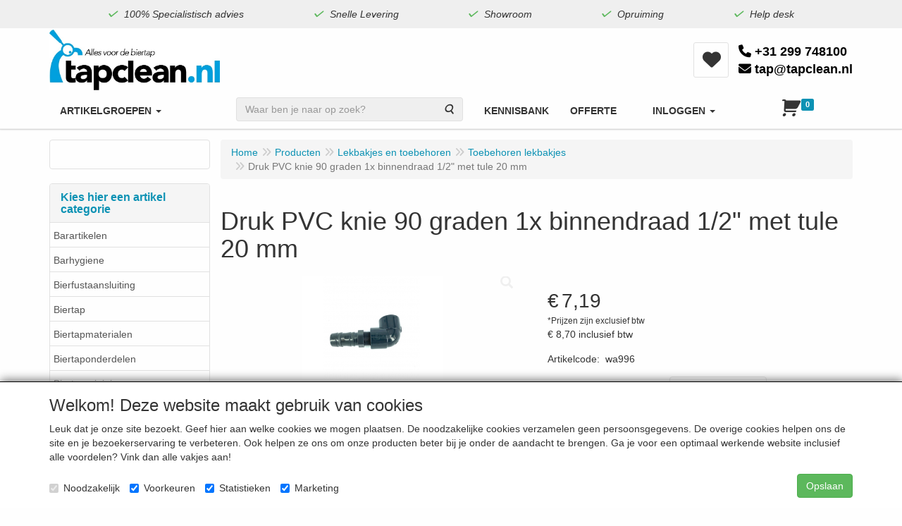

--- FILE ---
content_type: text/html; charset=UTF-8
request_url: https://tapclean.nl/waterkraan-en-watertoebehoren/watertoebehoren/druk-pvc-knie-90-graden-1x-binnendraad-1/2-met-tule-20-mm/a-4827-10000003
body_size: 27849
content:
<!DOCTYPE html>
<html lang="nl">
    <head>
        <base href="https://tapclean.nl/"
              data-url=""
              data-routing="/js/routing.json"
        />
        <meta name="viewport" content="width=device-width, initial-scale=1">
        <meta charset="utf-8" >
        
                    <meta name="google-site-verification" content="C302HxhuqeKWySMqAM3Puj9sY-9EZBYovRkoOD6_Ck8" />
                    <meta name="author" content="Tapclean Sajet" />
                    <meta name="keywords" content="Druk, PVC, knie, 90, graden, 1x, binnendraad, 1/2", met, tule, 20, mm, wa996" />
                    <meta name="description" content="Druk PVC knie 90 graden 1x binnendraad 1/2" met tule 20 mm (wa996)" />
                    <meta name="rating" content="general" />
                    <meta name='generator' content='LogiVert 8.19.0.5; Equinoxe 10.5.29' />
        
        <title>Druk PVC knie 90 graden 1x binnendraad 1/2" met tule 20 mm</title>

        <!-- Load scripting -->
                                    <script>
                    window.dataLayer = window.dataLayer || [];window.dataLayer.push({
                        'event': 'consent_necessary'                    
                    });</script>
                            
                <script>
                    window.dataLayer = window.dataLayer || [];
                    window.dataLayer.push({
                        'event': 'fireRemarketingTag',
                        'google_tag_params': {
                            'ecomm_pagetype': 'product',
                            'ecomm_prodid': 'wa996',
                            'ecomm_totalvalue': '7.19'
                        },
                        'userId': 'not-logged-in'
                    });
                </script>
            
                            <script>
    window.dataLayer = window.dataLayer || [];
    window.dataLayer.enableGA4Ecommerce = false;
</script>
                            
            <script>
                (function(w,d,s,l,i){w[l]=w[l]||[];w[l].push({'gtm.start': new Date().getTime(),event:'gtm.js'});var f=d.getElementsByTagName(s)[0],
                    j=d.createElement(s),dl=l!='dataLayer'?'&l='+l:'';j.addEventListener('error',function() { document.getElementsByTagName('html')[0].classList.add('abl-detected');document.dispatchEvent(new CustomEvent('lv_gtm_ready', {detail: {status: 'error'}})); });j.addEventListener('load', function() { document.dispatchEvent(new Event('lv_gtm_ready', {detail: {status: 'ok'}}));});j.async=true;j.src=
                                              'https://www.googletagmanager.com/gtm.js?id='+i+dl;f.parentNode.insertBefore(j,f);
                })(window,document,'script','dataLayer','GTM-52TF473');
            </script>
                            <script src="/js/api.min.js?h=9a8857d6"></script>
                            <script>
document.addEventListener('DOMContentLoaded', function(el) {
    window.api = new Api("NjUzODA2NDAwNDk2MDQ6ZnY3YUpoQXplcW16cVBQdnJjeQ==", "https://tapclean.nl");
});
</script>
                    
        <script src="/js/plugins.min.js?h=bb38a032" id="pluginScripts"></script>
        <script src="/js/early_scripts.min.js?h=2ebe7f84" id="earlyScripts"></script>

        <script>
            // Epsilon Polyfill for IE
            if (Number.EPSILON === undefined) {
                Number.EPSILON = Math.pow(2, -52);
            }
            // Number Formatting
            Math.toDisplay = function (val, precision, force_sign) {
                if (typeof force_sign === 'undefined') {
                    force_sign = false;
                }

                if (typeof precision === "undefined") {
                    precision = 2;
                }

                if(isNaN(val) || typeof val !== "number") {
                    return false;
                }

                val = val + (1E3 * Number.EPSILON);
                var str = val.toFixed(precision);
                var decpoint = str.indexOf('.');

                str = str.replace('.', ',');

                for(var i = (decpoint - 3); i > 0; i = i - 3) {
                    str = str.slice(0, i) + '.' + str.slice(i);
                }

                if(force_sign && val > 0) {
                    str = "+" + str;
                }

                return str;
            }

            Math.toPrice = function(val, force_sign) {
                if(typeof force_sign === 'undefined') {
                    force_sign = false;
                }
                var price = "";

                if(val === 0) {
                    price = "Gratis";
                } else {
                    if(force_sign && val > 0) {
                        price = "+";
                    } else if(val < 0) {
                        price = "-";
                    }
                    price += "€ ";
                    price += Math.toDisplay(Math.abs(val), 2);
                }

                return price;
            }
            window.main_root = "https://tapclean.nl/";

        </script>

                <script>
            (function() {
                'use strict';
                const cartAddUrl = '/winkelwagen/toevoegen';
                // Derive article id from URL like /.../a-123 or /.../a-123-7
                (function derivePageArticleId(){
                    try {
                        var m = (location.pathname || '').match(/\/a-(\d+)/);
                        if (m && m[1]) {
                            var n = parseInt(m[1], 10);
                            if (!isNaN(n) && n > 0) {
                                window.__pageArticleId = n;
                            }
                        }
                    } catch(e) { /* ignore */ }
                })();
                function isCartAddUrl(url) {
                    if (!url) return false;
                    try { url = url.toString(); } catch (e) {}
                    return url.indexOf(cartAddUrl) !== -1 || /\/winkelwagen\/toevoegen/.test(url);
                }
                function extractIdFromBody(body) {
                    if (!body) return null;
                    try {
                        if (body instanceof URLSearchParams) {
                            return body.get('id');
                        } else if (typeof body === 'string') {
                            // x-www-form-urlencoded
                            const usp = new URLSearchParams(body);
                            return usp.get('id');
                        } else if (body instanceof FormData) {
                            return body.get('id');
                        } else if (typeof body === 'object') {
                            // Attempt common patterns
                            if ('id' in body) return body.id;
                        }
                    } catch (e) {
                        console.warn('extractIdFromBody failed', e);
                    }
                    return null;
                }
                function isInvalidId(id) {
                    if (id === undefined || id === null) return true;
                    const s = ('' + id).trim();
                    const n = parseInt(s, 10);
                    return !s || s === 'NaN' || isNaN(n) || n <= 0;
                }

                // Patch fetch
                const _fetch = window.fetch;
                if (typeof _fetch === 'function') {
                    window.fetch = function(input, init) {
                        const url = (typeof input === 'string') ? input : (input && input.url);
                        const method = (init && init.method) || (input && input.method) || 'GET';
                        if (isCartAddUrl(url) && String(method).toUpperCase() === 'POST') {
                            const body = init && init.body;
                            const id = extractIdFromBody(body);
                            if (isInvalidId(id)) {
                                const fb = window.__lastCartArticleId;
                                const validFb = !isInvalidId(fb);
                                if (validFb && init) {
                                    try {
                                        let newBody = body;
                                        if (body instanceof URLSearchParams) {
                                            body.set('id', String(fb));
                                            newBody = body;
                                        } else if (typeof body === 'string') {
                                            const usp = new URLSearchParams(body);
                                            usp.set('id', String(fb));
                                            newBody = usp.toString();
                                        } else if (body instanceof FormData) {
                                            body.set('id', String(fb));
                                            newBody = body;
                                        } else if (typeof body === 'object' && body !== null) {
                                            body.id = fb;
                                            newBody = body;
                                        } else if (!body) {
                                            const usp = new URLSearchParams();
                                            usp.set('id', String(fb));
                                            newBody = usp;
                                        }
                                        init.body = newBody;
                                        console.warn('Corrected invalid add-to-cart fetch id with fallback', { url, method, id: fb });
                                    } catch (e) {
                                        console.error('Failed to correct fetch body', e);
                                        return Promise.reject(new Error('Ongeldig artikelnummer (client-side blokkade).'));
                                    }
                                } else {
                                    console.error('Blocked invalid add-to-cart fetch', { url, method, body });
                                    return Promise.reject(new Error('Ongeldig artikelnummer (client-side blokkade).'));
                                }
                            }
                        }
                        // Call original fetch and inspect response to surface server messages
                        return _fetch.apply(this, arguments).then(function(res){
                            try {
                                if (isCartAddUrl(url) && res && res.ok) {
                                    var clone = res.clone();
                                    var ct = clone.headers && clone.headers.get && clone.headers.get('content-type');
                                    if (ct && ct.indexOf('application/json') !== -1) {
                                        clone.json().then(function(data){
                                            try {
                                                if (data && data.messages) {
                                                    renderMessages(data.messages, window.__lastAddToCartTarget || null);
                                                }
                                            } catch (_e) { /* noop */ }
                                        }).catch(function(){ /* not json */ });
                                    }
                                }
                            } catch(_e) { /* noop */ }
                            return res;
                        });
                    };
                }

                // Patch XMLHttpRequest
                const _open = XMLHttpRequest.prototype.open;
                const _send = XMLHttpRequest.prototype.send;
                XMLHttpRequest.prototype.open = function(method, url) {
                    this.__cartOpen = { method, url };
                    return _open.apply(this, arguments);
                };
                XMLHttpRequest.prototype.send = function(body) {
                    try {
                        const ctx = this.__cartOpen || {};
                        if (isCartAddUrl(ctx.url) && String(ctx.method).toUpperCase() === 'POST') {
                            const id = extractIdFromBody(body);
                            if (isInvalidId(id)) {
                                const fb = window.__lastCartArticleId;
                                const validFb = !isInvalidId(fb);
                                if (validFb) {
                                    try {
                                        if (body instanceof URLSearchParams) {
                                            body.set('id', String(fb));
                                        } else if (typeof body === 'string') {
                                            const usp = new URLSearchParams(body);
                                            usp.set('id', String(fb));
                                            body = usp.toString();
                                        } else if (body instanceof FormData) {
                                            body.set('id', String(fb));
                                        } else if (typeof body === 'object' && body !== null) {
                                            body.id = fb;
                                        } else if (!body) {
                                            const usp = new URLSearchParams();
                                            usp.set('id', String(fb));
                                            body = usp;
                                        }
                                        console.warn('Corrected invalid add-to-cart XHR id with fallback', { url: ctx.url, method: ctx.method, id: fb });
                                    } catch (e) {
                                        console.error('Failed to correct XHR body', e);
                                        throw new Error('Ongeldig artikelnummer (client-side blokkade).');
                                    }
                                } else {
                                    console.error('Blocked invalid add-to-cart XHR', { url: ctx.url, method: ctx.method, body });
                                    throw new Error('Ongeldig artikelnummer (client-side blokkade).');
                                }
                            }
                        }
                        // Surface server messages on load
                        try {
                            var self = this;
                            this.addEventListener('load', function(){
                                try {
                                    const c = self.getResponseHeader && self.getResponseHeader('content-type');
                                    if (isCartAddUrl((self.__cartOpen||{}).url) && self.status >= 200 && self.status < 300 && c && c.indexOf('application/json') !== -1) {
                                        try {
                                            var data = {};
                                            try { data = JSON.parse(self.responseText || '{}'); } catch(_j) { data = {}; }
                                            if (data && data.messages) {
                                                renderMessages(data.messages, window.__lastAddToCartTarget || null);
                                            }
                                        } catch(_e) { /* noop */ }
                                    }
                                } catch(_e) { /* noop */ }
                            }, { once: true });
                        } catch(_e) { /* noop */ }
                    } catch (e) {
                        console.error(e);
                        // Abort send by not calling original send
                        return;
                    }
                    return _send.call(this, body);
                };
            })();
        </script>

        <link rel="stylesheet" href="/assets/base.css?h=676cf9a1" />

        <link rel="stylesheet" href="/assets/theme.css?h=9f695ef8" />
        <style>
            /* Ensure icons inside buttons don't swallow clicks */
            .btn .fa, .btn .fa-shopping-cart {
                pointer-events: none;
            }
        </style>

            <script src="https://www.google.com/recaptcha/api.js?onload=recaptchaOnload&render=explicit" async defer onerror="document.getElementsByTagName('html')[0].classList.add('no-captcha')"></script></head>
    <body data-sticky-container>
                                    
                <noscript>
                    <iframe src="https://www.googletagmanager.com/ns.html?id=GTM-52TF473"
                            height="0" width="0" style="display:none;visibility:hidden">
                    </iframe>
                </noscript>
            
                    
                    <header>
    <div class="eyecatchers">
        <div class="container">
                <ul class="nav navbar-nav  " data-sm-skip="data-sm-skip">
            <li class="menu_content_item ">
        <a href="/100-specialistisch-advies/c-156"
   >
    <span class="lbl">100% Specialistisch advies</span>
    </a>
            </li>
    <li class="menu_content_item ">
        <a href="/snelle-levering/c-110"
   >
    <span class="lbl">Snelle Levering               </span>
    </a>
            </li>
    <li class="menu_content_item ">
        <a href="/showroom/c-155"
   >
    <span class="lbl">Showroom               </span>
    </a>
            </li>
    <li class="menu_group ">
        <a href="/opruiming/g-21"
   >
    <span class="lbl">Opruiming</span>
    </a>
            </li>
    <li class="menu_content_item ">
        <a href="/help-desk/c-158"
   >
    <span class="lbl">Help desk</span>
    </a>
            </li>

    </ul>

        </div>
    </div>
    <div class="logo-top">
        <div class="container">
            <div class="logo-container">
                <a href="/" alt="Tapclean uw specialist voor biertaps en biertap materialen.">
                    <img src="/images/cb_6.jpg?h=f0e0a45a" alt="Tapclean uw specialist voor biertaps en biertap materialen."/>
                </a>
            </div>
            <div class="content-menu hidden-xs">
                    <ul class="nav navbar-nav  " data-sm-skip="data-sm-skip">
        
    </ul>

            </div>
            <div class="button-menu">
                <ul class="nav navbar-nav hidden-xs">
                    <li>
                        <a href="/mijn-account/wensenlijsten">
                            <span class="fa fa-heart-o"></span>
                            <span class="sr-only">Wensenlijsten</span>
                        </a>
                    </li>
                </ul>
                <div class="phone">
                    <a href="tel://+31 299 748100">
                        <span class="fa fa-phone"></span> +31 299 748100
                    </a>
                    <a href="mailto://tap@tapclean.nl">
                        <span class="fa fa-envelope"></span> tap@tapclean.nl
                    </a>
                </div>
            </div>
        </div>
    </div>
    <div class="nav-top sticky-header ">
        <nav class="navbar">
            <div class="container">
                <div class="navbar-header">
                    <button type="button" class="navbar-toggle collapsed" data-toggle="collapse" data-target="#topmenu"
                            aria-expanded="false">
                        <span class="sr-only">Menu</span>
                        <span class="icon-bar"></span>
                        <span class="icon-bar"></span>
                        <span class="icon-bar"></span>
                    </button>
                </div>

                <div class="collapse navbar-collapse" id="topmenu">
                    <div class="mobile-menu-addon">
                            <ul class="nav navbar-nav  " >
        
    </ul>

                    </div>
                        <ul class="nav navbar-nav  " >
            <li class="menu_catalog ">
        <a href="/catalogus" class="children" role="button"
   aria-haspopup="true" aria-expanded="false">
    <span class="lbl">Artikelgroepen</span>
    <span class="caret"></span></a>
                    <ul class="dropdown-menu">
                    <li class="">
        <a href="/barartikelen/g-15"
   class="dropdown-toggle" data-toggle="dropdown" role="button"
   aria-haspopup="true"
   aria-expanded="false">
    <span class="lbl">Barartikelen</span>
    <span class="caret"></span></a>
                    <ul class="dropdown-menu">
                    <li class="">
        <a href="/barartikelen/aloha-tiki/g-10000301"
   >
    <span class="lbl">Aloha Tiki</span>
    </a>
            </li>
    <li class="">
        <a href="/barartikelen/barlepel/g-10000312"
   >
    <span class="lbl">Barlepel</span>
    </a>
            </li>
    <li class="">
        <a href="/barartikelen/barmaterialen/g-10000040"
   class="dropdown-toggle" data-toggle="dropdown" role="button"
   aria-haspopup="true"
   aria-expanded="false">
    <span class="lbl">Barmaterialen</span>
    <span class="caret"></span></a>
                    <ul class="dropdown-menu">
                    <li class="">
        <a href="/barartikelen/barmaterialen/barmatten/g-20000024"
   >
    <span class="lbl">Barmatten</span>
    </a>
            </li>
    <li class="">
        <a href="/barartikelen/barmaterialen/openers-savers/g-20000029"
   >
    <span class="lbl">Openers&Savers</span>
    </a>
            </li>
    <li class="">
        <a href="/barartikelen/barmaterialen/dienbladen/g-20000066"
   >
    <span class="lbl">Dienbladen</span>
    </a>
            </li>
    <li class="">
        <a href="/barartikelen/barmaterialen/glazenrekjes/g-20000086"
   >
    <span class="lbl">Glazenrekjes</span>
    </a>
            </li>
    <li class="">
        <a href="/barartikelen/barmaterialen/snijplanken/g-20000108"
   >
    <span class="lbl">Snijplanken</span>
    </a>
            </li>

            </ul>
            </li>
    <li class="">
        <a href="/barartikelen/cocktailset/g-10000316"
   >
    <span class="lbl">Cocktailset</span>
    </a>
            </li>
    <li class="">
        <a href="/barartikelen/cocktailshaker/g-10000314"
   >
    <span class="lbl">Cocktailshaker</span>
    </a>
            </li>
    <li class="">
        <a href="/barartikelen/cocktailtools/g-10000310"
   >
    <span class="lbl">Cocktailtools</span>
    </a>
            </li>
    <li class="">
        <a href="/barartikelen/cocktail-rokers/g-10000332"
   >
    <span class="lbl">Cocktail rokers</span>
    </a>
            </li>
    <li class="">
        <a href="/barartikelen/cocktailprikkers-en-roerstaafjes/g-10000307"
   >
    <span class="lbl">Cocktailprikkers en roerstaafjes</span>
    </a>
            </li>
    <li class="">
        <a href="/barartikelen/cocktailglazen/g-10000326"
   >
    <span class="lbl">Cocktailglazen</span>
    </a>
            </li>
    <li class="">
        <a href="/barartikelen/herbruikbare-rietjes/g-10000327"
   >
    <span class="lbl">Herbruikbare rietjes</span>
    </a>
            </li>
    <li class="">
        <a href="/barartikelen/ice-tools/g-10000303"
   >
    <span class="lbl">Ice Tools</span>
    </a>
            </li>
    <li class="">
        <a href="/barartikelen/jigger/g-10000313"
   >
    <span class="lbl">Jigger</span>
    </a>
            </li>
    <li class="">
        <a href="/barartikelen/koperen-glazen/g-10000308"
   >
    <span class="lbl">Koperen glazen</span>
    </a>
            </li>
    <li class="">
        <a href="/barartikelen/mengbekers-cocktailbekers-en-mokken/g-10000306"
   >
    <span class="lbl">Mengbekers, cocktailbekers en mokken</span>
    </a>
            </li>
    <li class="">
        <a href="/barartikelen/muddlers/g-10000311"
   >
    <span class="lbl">Muddlers</span>
    </a>
            </li>
    <li class="">
        <a href="/barartikelen/organizers-en-caddys/g-10000302"
   >
    <span class="lbl">Organizers en caddy's</span>
    </a>
            </li>
    <li class="">
        <a href="/barartikelen/openers-savers/g-10000317"
   >
    <span class="lbl">Openers&savers</span>
    </a>
            </li>
    <li class="">
        <a href="/barartikelen/save-pour-systeem/g-10000305"
   >
    <span class="lbl">Save Pour Systeem</span>
    </a>
            </li>
    <li class="">
        <a href="/barartikelen/speedracks/g-10000304"
   >
    <span class="lbl">Speedracks</span>
    </a>
            </li>
    <li class="">
        <a href="/barartikelen/strainers/g-10000315"
   >
    <span class="lbl">Strainers</span>
    </a>
            </li>
    <li class="">
        <a href="/barartikelen/uitschenken/g-10000023"
   class="dropdown-toggle" data-toggle="dropdown" role="button"
   aria-haspopup="true"
   aria-expanded="false">
    <span class="lbl">Uitschenken</span>
    <span class="caret"></span></a>
                    <ul class="dropdown-menu">
                    <li class="">
        <a href="/barartikelen/uitschenken/diversen-uitschenken/g-20000012"
   >
    <span class="lbl">Diversen uitschenken</span>
    </a>
            </li>
    <li class="">
        <a href="/barartikelen/uitschenken/maatschenkers/g-20000028"
   >
    <span class="lbl">Maatschenkers</span>
    </a>
            </li>
    <li class="">
        <a href="/barartikelen/uitschenken/flessenhouders/g-20000074"
   >
    <span class="lbl">Flessenhouders</span>
    </a>
            </li>
    <li class="">
        <a href="/barartikelen/uitschenken/non-drips/g-20000075"
   >
    <span class="lbl">Non Drips</span>
    </a>
            </li>
    <li class="">
        <a href="/barartikelen/uitschenken/snelschenkers/g-20000080"
   >
    <span class="lbl">Snelschenkers</span>
    </a>
            </li>

            </ul>
            </li>
    <li class="">
        <a href="/barartikelen/wijn-tools/g-10000072"
   class="dropdown-toggle" data-toggle="dropdown" role="button"
   aria-haspopup="true"
   aria-expanded="false">
    <span class="lbl">Wijn tools</span>
    <span class="caret"></span></a>
                    <ul class="dropdown-menu">
                    <li class="">
        <a href="/barartikelen/wijn-tools/uitschenkers/g-20000069"
   >
    <span class="lbl">Uitschenkers</span>
    </a>
            </li>
    <li class="">
        <a href="/barartikelen/wijn-tools/openers-savers/g-20000137"
   >
    <span class="lbl">Openers &amp; savers</span>
    </a>
            </li>
    <li class="">
        <a href="/barartikelen/wijn-tools/wijnkoelers/g-20000138"
   >
    <span class="lbl">Wijnkoelers</span>
    </a>
            </li>
    <li class="">
        <a href="/barartikelen/wijn-tools/wijnsets/g-20000339"
   >
    <span class="lbl">Wijnsets</span>
    </a>
            </li>
    <li class="">
        <a href="/barartikelen/wijn-tools/diverse-tools/g-20000340"
   >
    <span class="lbl">Diverse Tools</span>
    </a>
            </li>

            </ul>
            </li>

            </ul>
            </li>
    <li class="">
        <a href="/barhygiene/g-14"
   class="dropdown-toggle" data-toggle="dropdown" role="button"
   aria-haspopup="true"
   aria-expanded="false">
    <span class="lbl">Barhygiene</span>
    <span class="caret"></span></a>
                    <ul class="dropdown-menu">
                    <li class="">
        <a href="/barhygiene/bierglasreiniger/g-10000041"
   >
    <span class="lbl">Bierglasreiniger</span>
    </a>
            </li>
    <li class="">
        <a href="/barhygiene/complete-reinigingsets/g-10000353"
   >
    <span class="lbl">Complete reinigingsets</span>
    </a>
            </li>
    <li class="">
        <a href="/barhygiene/diverse-hygiene/g-10000030"
   >
    <span class="lbl">Diverse hygi&euml;ne</span>
    </a>
            </li>
    <li class="">
        <a href="/barhygiene/glazenspoelers/g-10000016"
   class="dropdown-toggle" data-toggle="dropdown" role="button"
   aria-haspopup="true"
   aria-expanded="false">
    <span class="lbl">Glazenspoelers</span>
    <span class="caret"></span></a>
                    <ul class="dropdown-menu">
                    <li class="">
        <a href="/barhygiene/glazenspoelers/glazenspoelers/g-20000406"
   >
    <span class="lbl">Glazenspoelers</span>
    </a>
            </li>
    <li class="">
        <a href="/barhygiene/glazenspoelers/delfin-onderdelen/g-20000064"
   >
    <span class="lbl">Delfin onderdelen</span>
    </a>
            </li>
    <li class="">
        <a href="/barhygiene/glazenspoelers/eilfix-onderdelen/g-20000010"
   >
    <span class="lbl">Eilfix onderdelen</span>
    </a>
            </li>
    <li class="">
        <a href="/barhygiene/glazenspoelers/spoelboy-glazenspoelers/g-20000058"
   >
    <span class="lbl">Spoelboy glazenspoelers</span>
    </a>
            </li>
    <li class="">
        <a href="/barhygiene/glazenspoelers/spoelboy-onderdelen/g-20000129"
   >
    <span class="lbl">Spoelboy onderdelen</span>
    </a>
            </li>
    <li class="">
        <a href="/barhygiene/glazenspoelers/spoelborstel/g-20000408"
   >
    <span class="lbl">Spoelborstel</span>
    </a>
            </li>

            </ul>
            </li>
    <li class="">
        <a href="/barhygiene/glazenspoelborstels/g-10000102"
   >
    <span class="lbl">Glazenspoelborstels</span>
    </a>
            </li>
    <li class="">
        <a href="/barhygiene/reinigingsmateriaal/g-10000357"
   >
    <span class="lbl">Reinigingsmateriaal</span>
    </a>
            </li>
    <li class="">
        <a href="/barhygiene/reinigingsmiddel-voor-bierleidingen/g-10000356"
   >
    <span class="lbl">Reinigingsmiddel voor bierleidingen</span>
    </a>
            </li>
    <li class="">
        <a href="/barhygiene/reinigingssponsjes/g-10000355"
   >
    <span class="lbl">Reinigingssponsjes</span>
    </a>
            </li>
    <li class="">
        <a href="/barhygiene/urinoirmatjes-roosters-en-blokjes/g-10000034"
   class="dropdown-toggle" data-toggle="dropdown" role="button"
   aria-haspopup="true"
   aria-expanded="false">
    <span class="lbl">Urinoirmatjes,roosters en blokjes</span>
    <span class="caret"></span></a>
                    <ul class="dropdown-menu">
                    <li class="">
        <a href="/barhygiene/urinoirmatjes-roosters-en-blokjes/urinoirblokjes/g-20000054"
   >
    <span class="lbl">Urinoirblokjes</span>
    </a>
            </li>
    <li class="">
        <a href="/barhygiene/urinoirmatjes-roosters-en-blokjes/urinoirmatjes/g-20000134"
   >
    <span class="lbl">Urinoirmatjes</span>
    </a>
            </li>
    <li class="">
        <a href="/barhygiene/urinoirmatjes-roosters-en-blokjes/urinoirroosters/g-20000135"
   >
    <span class="lbl">Urinoirroosters</span>
    </a>
            </li>
    <li class="">
        <a href="/barhygiene/urinoirmatjes-roosters-en-blokjes/diversen-toilet-en-urinoir/g-20000410"
   >
    <span class="lbl">Diversen toilet en urinoir</span>
    </a>
            </li>

            </ul>
            </li>
    <li class="">
        <a href="/barhygiene/becher-reiniging-producten/g-10000408"
   >
    <span class="lbl">Becher reiniging producten</span>
    </a>
            </li>
    <li class="">
        <a href="/barhygiene/aquafox/g-10000409"
   >
    <span class="lbl">Aquafox</span>
    </a>
            </li>

            </ul>
            </li>
    <li class="">
        <a href="/bierfustaansluiting/g-4"
   class="dropdown-toggle" data-toggle="dropdown" role="button"
   aria-haspopup="true"
   aria-expanded="false">
    <span class="lbl">Bierfustaansluiting</span>
    <span class="caret"></span></a>
                    <ul class="dropdown-menu">
                    <li class="">
        <a href="/bierfustaansluiting/bierfustaansluiting/g-10000047"
   class="dropdown-toggle" data-toggle="dropdown" role="button"
   aria-haspopup="true"
   aria-expanded="false">
    <span class="lbl">Bierfustaansluiting</span>
    <span class="caret"></span></a>
                    <ul class="dropdown-menu">
                    <li class="">
        <a href="/bierfustaansluiting/bierfustaansluiting/fustkoppeling-korf-sankey/g-20000039"
   >
    <span class="lbl">Fustkoppeling Korf / Sankey</span>
    </a>
            </li>
    <li class="">
        <a href="/bierfustaansluiting/bierfustaansluiting/vlak-a-schuifkoppeling-alumasc/g-20000040"
   >
    <span class="lbl">Vlak-A schuifkoppeling Alumasc</span>
    </a>
            </li>
    <li class="">
        <a href="/bierfustaansluiting/bierfustaansluiting/key-keg/g-20000036"
   >
    <span class="lbl">Key Keg</span>
    </a>
            </li>
    <li class="">
        <a href="/bierfustaansluiting/bierfustaansluiting/m-systeem/g-20000037"
   >
    <span class="lbl">M-systeem</span>
    </a>
            </li>
    <li class="">
        <a href="/bierfustaansluiting/bierfustaansluiting/drievlak-g-systeem/g-20000038"
   >
    <span class="lbl">Drievlak G-systeem</span>
    </a>
            </li>
    <li class="">
        <a href="/bierfustaansluiting/bierfustaansluiting/d-systeem/g-20000035"
   >
    <span class="lbl">D-systeem</span>
    </a>
            </li>
    <li class="">
        <a href="/bierfustaansluiting/bierfustaansluiting/u-systeem/g-20000041"
   >
    <span class="lbl">U-systeem</span>
    </a>
            </li>
    <li class="">
        <a href="/bierfustaansluiting/bierfustaansluiting/bierfustaansluiting-voor-5-liter-fust/g-20000139"
   >
    <span class="lbl">Bierfustaansluiting voor 5 liter fust</span>
    </a>
            </li>

            </ul>
            </li>
    <li class="">
        <a href="/bierfustaansluiting/kogelkranen/g-10000107"
   >
    <span class="lbl">Kogelkranen</span>
    </a>
            </li>
    <li class="">
        <a href="/bierfustaansluiting/diversen/g-10000048"
   >
    <span class="lbl">Diversen</span>
    </a>
            </li>
    <li class="">
        <a href="/bierfustaansluiting/onderdelen/g-10000058"
   class="dropdown-toggle" data-toggle="dropdown" role="button"
   aria-haspopup="true"
   aria-expanded="false">
    <span class="lbl">Onderdelen</span>
    <span class="caret"></span></a>
                    <ul class="dropdown-menu">
                    <li class="">
        <a href="/bierfustaansluiting/onderdelen/onderdelen-voor-dsi-en-reyvarsur/g-20000052"
   >
    <span class="lbl">Onderdelen voor DSI en Reyvarsur</span>
    </a>
            </li>
    <li class="">
        <a href="/bierfustaansluiting/onderdelen/onderdelen-voor-micromatic-fustaansluiting/g-20000053"
   >
    <span class="lbl">Onderdelen voor Micromatic fustaansluiting</span>
    </a>
            </li>
    <li class="">
        <a href="/bierfustaansluiting/onderdelen/onderdelen-voor-lindr-fustaansluiting/g-20000089"
   >
    <span class="lbl">Onderdelen voor Lindr fustaansluiting</span>
    </a>
            </li>

            </ul>
            </li>
    <li class="">
        <a href="/bierfustaansluiting/partypomp/g-10000089"
   >
    <span class="lbl">Partypomp</span>
    </a>
            </li>

            </ul>
            </li>
    <li class="">
        <a href="/biertap/g-6"
   class="dropdown-toggle" data-toggle="dropdown" role="button"
   aria-haspopup="true"
   aria-expanded="false">
    <span class="lbl">Biertap</span>
    <span class="caret"></span></a>
                    <ul class="dropdown-menu">
                    <li class="">
        <a href="/biertap/dry-wet-koelers/g-10000366"
   >
    <span class="lbl">Dry/Wet koelers</span>
    </a>
            </li>
    <li class="">
        <a href="/biertap/droogkoeler/g-10000052"
   class="dropdown-toggle" data-toggle="dropdown" role="button"
   aria-haspopup="true"
   aria-expanded="false">
    <span class="lbl">Droogkoeler</span>
    <span class="caret"></span></a>
                    <ul class="dropdown-menu">
                    <li class="">
        <a href="/biertap/droogkoeler/1-kraans-biertap-droogkoeler-tafelmodel-met-co2/g-20000046"
   >
    <span class="lbl">1-kraans biertap droogkoeler tafelmodel met CO2</span>
    </a>
            </li>
    <li class="">
        <a href="/biertap/droogkoeler/2-kraans-biertap-droogkoeler-tafelmodel-met-co2/g-20000047"
   >
    <span class="lbl">2-kraans biertap droogkoeler tafelmodel met CO2</span>
    </a>
            </li>
    <li class="">
        <a href="/biertap/droogkoeler/3-kraans-biertap-droogkoeler-tafelmodel-met-co2/g-20000121"
   >
    <span class="lbl">3-kraans biertap droogkoeler tafelmodel met CO2</span>
    </a>
            </li>
    <li class="">
        <a href="/biertap/droogkoeler/4-kraans-biertap-droogkoeler-tafelmodel-met-co2/g-20000112"
   >
    <span class="lbl">4-kraans biertap droogkoeler tafelmodel met CO2</span>
    </a>
            </li>
    <li class="">
        <a href="/biertap/droogkoeler/droogkoeler-biertap-1-kraans-zonder-co2/g-20000049"
   >
    <span class="lbl">Droogkoeler biertap 1-kraans zonder CO2</span>
    </a>
            </li>
    <li class="">
        <a href="/biertap/droogkoeler/droogkoeler-biertap-2-kraans-zonder-co2/g-20000048"
   >
    <span class="lbl">Droogkoeler biertap 2-kraans zonder CO2</span>
    </a>
            </li>
    <li class="">
        <a href="/biertap/droogkoeler/droogkoeler-onderkoeler/g-20000050"
   >
    <span class="lbl">Droogkoeler onderkoeler</span>
    </a>
            </li>
    <li class="">
        <a href="/biertap/droogkoeler/complete-set-tafeltapdroogkoeler/g-20000270"
   >
    <span class="lbl">Complete set tafeltapdroogkoeler</span>
    </a>
            </li>
    <li class="">
        <a href="/biertap/droogkoeler/complete-set-droogkoeler-met-tapzuil/g-20000269"
   >
    <span class="lbl">Complete set droogkoeler met tapzuil</span>
    </a>
            </li>
    <li class="">
        <a href="/biertap/droogkoeler/biertap-droogkoeler-zonder-co2-complete-set/g-20000268"
   >
    <span class="lbl">Biertap droogkoeler zonder CO2 complete set</span>
    </a>
            </li>

            </ul>
            </li>
    <li class="">
        <a href="/biertap/waterbadkoeler/g-10000042"
   class="dropdown-toggle" data-toggle="dropdown" role="button"
   aria-haspopup="true"
   aria-expanded="false">
    <span class="lbl">Waterbadkoeler</span>
    <span class="caret"></span></a>
                    <ul class="dropdown-menu">
                    <li class="">
        <a href="/biertap/waterbadkoeler/lindr-waterbadkoelers-as-serie-voor-diverse-drank/g-20000025"
   >
    <span class="lbl">Lindr waterbadkoelers AS-serie voor diverse drank</span>
    </a>
            </li>
    <li class="">
        <a href="/biertap/waterbadkoeler/lindr-waterkoelers-cwp-serie/g-20000103"
   >
    <span class="lbl">Lindr waterkoelers CWP-serie</span>
    </a>
            </li>
    <li class="">
        <a href="/biertap/waterbadkoeler/serrco-bierwaterkoeler/g-20000117"
   >
    <span class="lbl">Serrco bierwaterkoeler</span>
    </a>
            </li>
    <li class="">
        <a href="/biertap/waterbadkoeler/complete-biertapsets-watergekoeld/g-20000110"
   >
    <span class="lbl">Complete biertapsets watergekoeld</span>
    </a>
            </li>
    <li class="">
        <a href="/biertap/waterbadkoeler/tafeltaps-watergekoeld/g-20000102"
   >
    <span class="lbl">Tafeltaps watergekoeld</span>
    </a>
            </li>

            </ul>
            </li>
    <li class="">
        <a href="/biertap/tapkoelkast/g-10000055"
   >
    <span class="lbl">Tapkoelkast</span>
    </a>
            </li>
    <li class="">
        <a href="/biertap/mobiele-biertap-kopen/g-10000004"
   >
    <span class="lbl">Mobiele biertap kopen</span>
    </a>
            </li>
    <li class="">
        <a href="/biertap/aansluitsets/g-10000011"
   class="dropdown-toggle" data-toggle="dropdown" role="button"
   aria-haspopup="true"
   aria-expanded="false">
    <span class="lbl">Aansluitsets</span>
    <span class="caret"></span></a>
                    <ul class="dropdown-menu">
                    <li class="">
        <a href="/biertap/aansluitsets/aansluitsets-tafeltap/g-20000007"
   >
    <span class="lbl">Aansluitsets tafeltap</span>
    </a>
            </li>
    <li class="">
        <a href="/biertap/aansluitsets/aansluitset-met-en-zonder-tapzuil-voor-fustenkast/g-20000105"
   >
    <span class="lbl">Aansluitset met en zonder tapzuil voor fustenkast</span>
    </a>
            </li>
    <li class="">
        <a href="/biertap/aansluitsets/universele-aansluitset-voor-onderkoelers/g-20000267"
   >
    <span class="lbl">Universele aansluitset voor onderkoelers</span>
    </a>
            </li>

            </ul>
            </li>
    <li class="">
        <a href="/biertap/onderhoud-en-installatie/g-10000043"
   >
    <span class="lbl">Onderhoud en installatie</span>
    </a>
            </li>
    <li class="">
        <a href="/biertap/flexidraft-tapsysteem/g-10000050"
   class="dropdown-toggle" data-toggle="dropdown" role="button"
   aria-haspopup="true"
   aria-expanded="false">
    <span class="lbl">Flexidraft tapsysteem</span>
    <span class="caret"></span></a>
                    <ul class="dropdown-menu">
                    <li class="">
        <a href="/biertap/flexidraft-tapsysteem/compleet-tapsysteem/g-20000291"
   >
    <span class="lbl">Compleet tapsysteem</span>
    </a>
            </li>
    <li class="">
        <a href="/biertap/flexidraft-tapsysteem/bierslangen/g-20000292"
   >
    <span class="lbl">Bierslangen</span>
    </a>
            </li>
    <li class="">
        <a href="/biertap/flexidraft-tapsysteem/bierfustaansluitingen/g-20000294"
   >
    <span class="lbl">Bierfustaansluitingen</span>
    </a>
            </li>
    <li class="">
        <a href="/biertap/flexidraft-tapsysteem/onderdelen/g-20000293"
   >
    <span class="lbl">Onderdelen</span>
    </a>
            </li>
    <li class="">
        <a href="/biertap/flexidraft-tapsysteem/tapzuilen/g-20000295"
   >
    <span class="lbl">Tapzuilen</span>
    </a>
            </li>

            </ul>
            </li>
    <li class="">
        <a href="/biertap/fustenkoelers/g-10000078"
   >
    <span class="lbl">Fustenkoelers</span>
    </a>
            </li>
    <li class="">
        <a href="/biertap/mokeg-airbar-tapinstallatie/g-10000294"
   >
    <span class="lbl">Mokeg Airbar tapinstallatie</span>
    </a>
            </li>
    <li class="">
        <a href="/biertap/heineken-al-in-one-david-tapsysteem/g-10000324"
   >
    <span class="lbl">Heineken al in one David tapsysteem</span>
    </a>
            </li>

            </ul>
            </li>
    <li class="">
        <a href="/biertapmaterialen/g-9"
   class="dropdown-toggle" data-toggle="dropdown" role="button"
   aria-haspopup="true"
   aria-expanded="false">
    <span class="lbl">Biertapmaterialen</span>
    <span class="caret"></span></a>
                    <ul class="dropdown-menu">
                    <li class="">
        <a href="/biertapmaterialen/aansluitmaterialen-nc-cc/g-10000020"
   >
    <span class="lbl">Aansluitmaterialen NC + CC</span>
    </a>
            </li>
    <li class="">
        <a href="/biertapmaterialen/afsluitkranen/g-10000031"
   >
    <span class="lbl">Afsluitkranen</span>
    </a>
            </li>
    <li class="">
        <a href="/biertapmaterialen/bierslangen/g-10000194"
   class="dropdown-toggle" data-toggle="dropdown" role="button"
   aria-haspopup="true"
   aria-expanded="false">
    <span class="lbl">Bierslangen</span>
    <span class="caret"></span></a>
                    <ul class="dropdown-menu">
                    <li class="">
        <a href="/biertapmaterialen/bierslangen/bierslangen-met-aansluitingen/g-20000219"
   >
    <span class="lbl">Bierslangen met aansluitingen</span>
    </a>
            </li>
    <li class="">
        <a href="/biertapmaterialen/bierslangen/bierslang-per-meter-op-de-rol/g-20000220"
   >
    <span class="lbl">Bierslang per meter op de rol</span>
    </a>
            </li>
    <li class="">
        <a href="/biertapmaterialen/bierslangen/pythonslang/g-20000221"
   >
    <span class="lbl">Pythonslang</span>
    </a>
            </li>
    <li class="">
        <a href="/biertapmaterialen/bierslangen/doorvoerslang/g-20000226"
   >
    <span class="lbl">Doorvoerslang</span>
    </a>
            </li>
    <li class="">
        <a href="/biertapmaterialen/bierslangen/bierslangen-voor-flexidraft-systeem/g-20000407"
   >
    <span class="lbl">Bierslangen voor Flexidraft systeem</span>
    </a>
            </li>

            </ul>
            </li>
    <li class="">
        <a href="/biertapmaterialen/brouwers-artikelen/g-10000009"
   class="dropdown-toggle" data-toggle="dropdown" role="button"
   aria-haspopup="true"
   aria-expanded="false">
    <span class="lbl">Brouwers artikelen.</span>
    <span class="caret"></span></a>
                    <ul class="dropdown-menu">
                    <li class="">
        <a href="/biertapmaterialen/brouwers-artikelen/sodakeg-rvs-tanks/g-20000327"
   >
    <span class="lbl">Sodakeg &amp; RVS tanks</span>
    </a>
            </li>

            </ul>
            </li>
    <li class="">
        <a href="/biertapmaterialen/gereedschap/g-10000019"
   >
    <span class="lbl">Gereedschap</span>
    </a>
            </li>
    <li class="">
        <a href="/biertapmaterialen/john-guest-afsluiters/g-10000202"
   >
    <span class="lbl">John Guest Afsluiters</span>
    </a>
            </li>
    <li class="">
        <a href="/biertapmaterialen/john-guest-pi-serie/g-10000199"
   class="dropdown-toggle" data-toggle="dropdown" role="button"
   aria-haspopup="true"
   aria-expanded="false">
    <span class="lbl">John Guest PI-serie</span>
    <span class="caret"></span></a>
                    <ul class="dropdown-menu">
                    <li class="">
        <a href="/biertapmaterialen/john-guest-pi-serie/schroefverbinders/g-20000227"
   >
    <span class="lbl">Schroefverbinders</span>
    </a>
            </li>
    <li class="">
        <a href="/biertapmaterialen/john-guest-pi-serie/schroefverbinding-bspt-draad/g-20000234"
   >
    <span class="lbl">Schroefverbinding BSPT-draad</span>
    </a>
            </li>
    <li class="">
        <a href="/biertapmaterialen/john-guest-pi-serie/inschroefverbinding-bspt/g-20000235"
   >
    <span class="lbl">Inschroefverbinding BSPT</span>
    </a>
            </li>
    <li class="">
        <a href="/biertapmaterialen/john-guest-pi-serie/t-verbinder/g-20000236"
   >
    <span class="lbl">T-verbinder</span>
    </a>
            </li>
    <li class="">
        <a href="/biertapmaterialen/john-guest-pi-serie/u-bochten/g-20000237"
   >
    <span class="lbl">U-Bochten</span>
    </a>
            </li>
    <li class="">
        <a href="/biertapmaterialen/john-guest-pi-serie/inschroefverbinder/g-20000238"
   >
    <span class="lbl">Inschroefverbinder</span>
    </a>
            </li>
    <li class="">
        <a href="/biertapmaterialen/john-guest-pi-serie/inschroefverbinding-met-o-ring/g-20000239"
   >
    <span class="lbl">Inschroefverbinding met O-ring</span>
    </a>
            </li>
    <li class="">
        <a href="/biertapmaterialen/john-guest-pi-serie/schotverbinder/g-20000240"
   >
    <span class="lbl">Schotverbinder</span>
    </a>
            </li>
    <li class="">
        <a href="/biertapmaterialen/john-guest-pi-serie/inschroefverbindingen-divers/g-20000242"
   >
    <span class="lbl">Inschroefverbindingen divers</span>
    </a>
            </li>
    <li class="">
        <a href="/biertapmaterialen/john-guest-pi-serie/insteek-vergroot-verbinder/g-20000243"
   >
    <span class="lbl">Insteek-vergroot-verbinder</span>
    </a>
            </li>
    <li class="">
        <a href="/biertapmaterialen/john-guest-pi-serie/haakse-insteekverbinder/g-20000244"
   >
    <span class="lbl">Haakse Insteekverbinder</span>
    </a>
            </li>
    <li class="">
        <a href="/biertapmaterialen/john-guest-pi-serie/slang-insteek-spie/g-20000245"
   >
    <span class="lbl">Slang-insteek-spie</span>
    </a>
            </li>
    <li class="">
        <a href="/biertapmaterialen/john-guest-pi-serie/eindplug/g-20000247"
   >
    <span class="lbl">Eindplug</span>
    </a>
            </li>
    <li class="">
        <a href="/biertapmaterialen/john-guest-pi-serie/y-verbinders/g-20000248"
   >
    <span class="lbl">Y-verbinders</span>
    </a>
            </li>
    <li class="">
        <a href="/biertapmaterialen/john-guest-pi-serie/haakse-slangspie/g-20000251"
   >
    <span class="lbl">Haakse slangspie</span>
    </a>
            </li>
    <li class="">
        <a href="/biertapmaterialen/john-guest-pi-serie/haakse-verbinder/g-20000252"
   >
    <span class="lbl">Haakse verbinder</span>
    </a>
            </li>
    <li class="">
        <a href="/biertapmaterialen/john-guest-pi-serie/verbinder/g-20000253"
   >
    <span class="lbl">Verbinder</span>
    </a>
            </li>
    <li class="">
        <a href="/biertapmaterialen/john-guest-pi-serie/reducerverbinder/g-20000254"
   >
    <span class="lbl">Reducerverbinder</span>
    </a>
            </li>

            </ul>
            </li>
    <li class="">
        <a href="/biertapmaterialen/dmfit-steekkoppeling/g-10000335"
   >
    <span class="lbl">DMfit steekkoppeling</span>
    </a>
            </li>
    <li class="">
        <a href="/biertapmaterialen/john-guest-pm-metrisch-serie/g-10000200"
   class="dropdown-toggle" data-toggle="dropdown" role="button"
   aria-haspopup="true"
   aria-expanded="false">
    <span class="lbl">John Guest PM Metrisch serie</span>
    <span class="caret"></span></a>
                    <ul class="dropdown-menu">
                    <li class="">
        <a href="/biertapmaterialen/john-guest-pm-metrisch-serie/schotverbinder/g-20000256"
   >
    <span class="lbl">Schotverbinder</span>
    </a>
            </li>
    <li class="">
        <a href="/biertapmaterialen/john-guest-pm-metrisch-serie/reducer-pm-metrisch/g-20000257"
   >
    <span class="lbl">Reducer PM metrisch</span>
    </a>
            </li>
    <li class="">
        <a href="/biertapmaterialen/john-guest-pm-metrisch-serie/bocht-metrisch/g-20000258"
   >
    <span class="lbl">Bocht metrisch</span>
    </a>
            </li>
    <li class="">
        <a href="/biertapmaterialen/john-guest-pm-metrisch-serie/insteekknie-metrisch/g-20000259"
   >
    <span class="lbl">Insteekknie metrisch</span>
    </a>
            </li>
    <li class="">
        <a href="/biertapmaterialen/john-guest-pm-metrisch-serie/inschroefverbinders/g-20000260"
   >
    <span class="lbl">Inschroefverbinders</span>
    </a>
            </li>
    <li class="">
        <a href="/biertapmaterialen/john-guest-pm-metrisch-serie/schroefverbinder-metrisch/g-20000261"
   >
    <span class="lbl">Schroefverbinder metrisch</span>
    </a>
            </li>
    <li class="">
        <a href="/biertapmaterialen/john-guest-pm-metrisch-serie/sok-metrisch/g-20000262"
   >
    <span class="lbl">Sok metrisch</span>
    </a>
            </li>
    <li class="">
        <a href="/biertapmaterialen/john-guest-pm-metrisch-serie/t-stuk-metrisch/g-20000263"
   >
    <span class="lbl">T-Stuk metrisch</span>
    </a>
            </li>
    <li class="">
        <a href="/biertapmaterialen/john-guest-pm-metrisch-serie/u-bocht-metrisch/g-20000264"
   >
    <span class="lbl">U-bocht metrisch</span>
    </a>
            </li>
    <li class="">
        <a href="/biertapmaterialen/john-guest-pm-metrisch-serie/y-koppeling-metrisch/g-20000265"
   >
    <span class="lbl">Y-koppeling metrisch</span>
    </a>
            </li>
    <li class="">
        <a href="/biertapmaterialen/john-guest-pm-metrisch-serie/inschroefverbinder-met-steek/g-20000341"
   >
    <span class="lbl">Inschroefverbinder met steek</span>
    </a>
            </li>
    <li class="">
        <a href="/biertapmaterialen/john-guest-pm-metrisch-serie/eindplug/g-20000342"
   >
    <span class="lbl">Eindplug</span>
    </a>
            </li>

            </ul>
            </li>
    <li class="">
        <a href="/biertapmaterialen/john-guest-superseal-serie/g-10000203"
   >
    <span class="lbl">John Guest Superseal serie</span>
    </a>
            </li>
    <li class="">
        <a href="/biertapmaterialen/john-guest-diverse-slangen/g-10000329"
   >
    <span class="lbl">John Guest diverse slangen</span>
    </a>
            </li>
    <li class="">
        <a href="/biertapmaterialen/john-guest-toebehoren/g-10000201"
   >
    <span class="lbl">John Guest Toebehoren</span>
    </a>
            </li>
    <li class="">
        <a href="/biertapmaterialen/koolzuurslang/g-10000195"
   class="dropdown-toggle" data-toggle="dropdown" role="button"
   aria-haspopup="true"
   aria-expanded="false">
    <span class="lbl">Koolzuurslang</span>
    <span class="caret"></span></a>
                    <ul class="dropdown-menu">
                    <li class="">
        <a href="/biertapmaterialen/koolzuurslang/koolzuurslang-met-aansluitingen/g-20000222"
   >
    <span class="lbl">Koolzuurslang met aansluitingen</span>
    </a>
            </li>
    <li class="">
        <a href="/biertapmaterialen/koolzuurslang/co2-hogedrukslang/g-20000223"
   >
    <span class="lbl">CO2-hogedrukslang</span>
    </a>
            </li>
    <li class="">
        <a href="/biertapmaterialen/koolzuurslang/koolzuurslang-los-per-meter-op-de-rol/g-20000224"
   >
    <span class="lbl">Koolzuurslang los per meter op de rol</span>
    </a>
            </li>

            </ul>
            </li>
    <li class="">
        <a href="/biertapmaterialen/ringen/g-10000024"
   >
    <span class="lbl">Ringen</span>
    </a>
            </li>
    <li class="">
        <a href="/biertapmaterialen/slangklemmen/g-10000100"
   >
    <span class="lbl">Slangklemmen</span>
    </a>
            </li>
    <li class="">
        <a href="/biertapmaterialen/slangtule/g-10000099"
   class="dropdown-toggle" data-toggle="dropdown" role="button"
   aria-haspopup="true"
   aria-expanded="false">
    <span class="lbl">Slangtule</span>
    <span class="caret"></span></a>
                    <ul class="dropdown-menu">
                    <li class="">
        <a href="/biertapmaterialen/slangtule/tule-3-8/g-20000122"
   >
    <span class="lbl">Tule 3/8</span>
    </a>
            </li>
    <li class="">
        <a href="/biertapmaterialen/slangtule/tule-gebogen/g-20000123"
   >
    <span class="lbl">Tule gebogen</span>
    </a>
            </li>
    <li class="">
        <a href="/biertapmaterialen/slangtule/tule-recht/g-20000124"
   >
    <span class="lbl">Tule recht</span>
    </a>
            </li>

            </ul>
            </li>
    <li class="">
        <a href="/biertapmaterialen/tule-met-moer-en-vleugelwartel-compleet-met-klem/g-10000104"
   class="dropdown-toggle" data-toggle="dropdown" role="button"
   aria-haspopup="true"
   aria-expanded="false">
    <span class="lbl">Tule met moer en vleugelwartel compleet met klem</span>
    <span class="caret"></span></a>
                    <ul class="dropdown-menu">
                    <li class="">
        <a href="/biertapmaterialen/tule-met-moer-en-vleugelwartel-compleet-met-klem/tule-met-moer-of-vleugel-3-8-compleet-met-klem/g-20000288"
   >
    <span class="lbl">Tule met moer of vleugel 3/8 compleet met klem</span>
    </a>
            </li>
    <li class="">
        <a href="/biertapmaterialen/tule-met-moer-en-vleugelwartel-compleet-met-klem/tule-met-moer-en-vleugel-5-8-compleet-met-klem/g-20000286"
   >
    <span class="lbl">Tule met moer en vleugel 5/8 compleet met klem</span>
    </a>
            </li>

            </ul>
            </li>
    <li class="">
        <a href="/biertapmaterialen/verloopjes-koppelingen/g-10000062"
   class="dropdown-toggle" data-toggle="dropdown" role="button"
   aria-haspopup="true"
   aria-expanded="false">
    <span class="lbl">Verloopjes &amp; koppelingen</span>
    <span class="caret"></span></a>
                    <ul class="dropdown-menu">
                    <li class="">
        <a href="/biertapmaterialen/verloopjes-koppelingen/diversen-aansluitmateriaal/g-20000055"
   >
    <span class="lbl">Diversen aansluitmateriaal</span>
    </a>
            </li>
    <li class="">
        <a href="/biertapmaterialen/verloopjes-koppelingen/verloopjes/g-20000093"
   >
    <span class="lbl">Verloopjes</span>
    </a>
            </li>
    <li class="">
        <a href="/biertapmaterialen/verloopjes-koppelingen/draadverbindigen/g-20000097"
   >
    <span class="lbl">Draadverbindigen</span>
    </a>
            </li>
    <li class="">
        <a href="/biertapmaterialen/verloopjes-koppelingen/diversen-materiaal/g-20000098"
   >
    <span class="lbl">Diversen materiaal</span>
    </a>
            </li>
    <li class="">
        <a href="/biertapmaterialen/verloopjes-koppelingen/slangverbinders/g-20000099"
   >
    <span class="lbl">Slangverbinders</span>
    </a>
            </li>

            </ul>
            </li>
    <li class="">
        <a href="/biertapmaterialen/wartels-en-zeskantmoer/g-10000029"
   class="dropdown-toggle" data-toggle="dropdown" role="button"
   aria-haspopup="true"
   aria-expanded="false">
    <span class="lbl">Wartels en zeskantmoer</span>
    <span class="caret"></span></a>
                    <ul class="dropdown-menu">
                    <li class="">
        <a href="/biertapmaterialen/wartels-en-zeskantmoer/maat-5-8/g-20000016"
   >
    <span class="lbl">Maat 5/8</span>
    </a>
            </li>
    <li class="">
        <a href="/biertapmaterialen/wartels-en-zeskantmoer/maat-3-8/g-20000073"
   >
    <span class="lbl">Maat 3/8</span>
    </a>
            </li>
    <li class="">
        <a href="/biertapmaterialen/wartels-en-zeskantmoer/maat-1-2/g-20000136"
   >
    <span class="lbl">Maat 1/2</span>
    </a>
            </li>
    <li class="">
        <a href="/biertapmaterialen/wartels-en-zeskantmoer/maat-3-4/g-20000140"
   >
    <span class="lbl">Maat 3/4</span>
    </a>
            </li>

            </ul>
            </li>
    <li class="">
        <a href="/biertapmaterialen/diverse-pompen/g-10000330"
   >
    <span class="lbl">Diverse pompen</span>
    </a>
            </li>

            </ul>
            </li>
    <li class="">
        <a href="/biertaponderdelen/g-10"
   class="dropdown-toggle" data-toggle="dropdown" role="button"
   aria-haspopup="true"
   aria-expanded="false">
    <span class="lbl">Biertaponderdelen</span>
    <span class="caret"></span></a>
                    <ul class="dropdown-menu">
                    <li class="">
        <a href="/biertaponderdelen/ventilatiemotoren-en-toebehoren/g-10000010"
   >
    <span class="lbl">Ventilatiemotoren en toebehoren</span>
    </a>
            </li>
    <li class="">
        <a href="/biertaponderdelen/onderdelen-divers/g-10000022"
   >
    <span class="lbl">Onderdelen divers</span>
    </a>
            </li>
    <li class="">
        <a href="/biertaponderdelen/onderdelen-gamko-en-serrco/g-10000063"
   class="dropdown-toggle" data-toggle="dropdown" role="button"
   aria-haspopup="true"
   aria-expanded="false">
    <span class="lbl">Onderdelen Gamko en Serrco</span>
    <span class="caret"></span></a>
                    <ul class="dropdown-menu">
                    <li class="">
        <a href="/biertaponderdelen/onderdelen-gamko-en-serrco/gamko-deurrubbers/g-20000084"
   >
    <span class="lbl">Gamko deurrubbers</span>
    </a>
            </li>
    <li class="">
        <a href="/biertaponderdelen/onderdelen-gamko-en-serrco/gamko-onderdelen/g-20000290"
   >
    <span class="lbl">Gamko onderdelen</span>
    </a>
            </li>
    <li class="">
        <a href="/biertaponderdelen/onderdelen-gamko-en-serrco/serrco-deurrubbers/g-20000333"
   >
    <span class="lbl">Serrco deurrubbers</span>
    </a>
            </li>
    <li class="">
        <a href="/biertaponderdelen/onderdelen-gamko-en-serrco/serrco-onderdelen/g-20000334"
   >
    <span class="lbl">Serrco Onderdelen</span>
    </a>
            </li>

            </ul>
            </li>
    <li class="">
        <a href="/biertaponderdelen/thermostaat/g-10000070"
   >
    <span class="lbl">Thermostaat</span>
    </a>
            </li>
    <li class="">
        <a href="/biertaponderdelen/pythonpomp/g-10000095"
   >
    <span class="lbl">Pythonpomp</span>
    </a>
            </li>
    <li class="">
        <a href="/biertaponderdelen/roerwerkmotoren/g-10000097"
   >
    <span class="lbl">Roerwerkmotoren</span>
    </a>
            </li>

            </ul>
            </li>
    <li class="">
        <a href="/biertapreiniging/g-7"
   class="dropdown-toggle" data-toggle="dropdown" role="button"
   aria-haspopup="true"
   aria-expanded="false">
    <span class="lbl">Biertapreiniging</span>
    <span class="caret"></span></a>
                    <ul class="dropdown-menu">
                    <li class="">
        <a href="/biertapreiniging/reinigingstanks/g-10000013"
   >
    <span class="lbl">Reinigingstanks</span>
    </a>
            </li>
    <li class="">
        <a href="/biertapreiniging/spoelkoppen/g-10000015"
   class="dropdown-toggle" data-toggle="dropdown" role="button"
   aria-haspopup="true"
   aria-expanded="false">
    <span class="lbl">Spoelkoppen</span>
    <span class="caret"></span></a>
                    <ul class="dropdown-menu">
                    <li class="">
        <a href="/biertapreiniging/spoelkoppen/spoelkop-pushsysteem/g-20000009"
   >
    <span class="lbl">Spoelkop Pushsysteem</span>
    </a>
            </li>
    <li class="">
        <a href="/biertapreiniging/spoelkoppen/spoelkop-switchsysteem/g-20000032"
   >
    <span class="lbl">Spoelkop Switchsysteem</span>
    </a>
            </li>
    <li class="">
        <a href="/biertapreiniging/spoelkoppen/spoelkop-standaard/g-20000096"
   >
    <span class="lbl">Spoelkop standaard</span>
    </a>
            </li>

            </ul>
            </li>
    <li class="">
        <a href="/biertapreiniging/spoelapparaten-en-toebehoren/g-10000017"
   >
    <span class="lbl">Spoelapparaten en toebehoren</span>
    </a>
            </li>
    <li class="">
        <a href="/biertapreiniging/spoeladapters/g-10000027"
   >
    <span class="lbl">Spoeladapters</span>
    </a>
            </li>
    <li class="">
        <a href="/biertapreiniging/complete-reinigingsets/g-10000046"
   >
    <span class="lbl">Complete reinigingsets</span>
    </a>
            </li>
    <li class="">
        <a href="/biertapreiniging/spoelkopverbinders-voor-fustaansluiting/g-10000103"
   >
    <span class="lbl">Spoelkopverbinders voor fustaansluiting</span>
    </a>
            </li>
    <li class="">
        <a href="/biertapreiniging/reinigingssponsjes/g-10000289"
   >
    <span class="lbl">Reinigingssponsjes</span>
    </a>
            </li>
    <li class="">
        <a href="/biertapreiniging/reinigingsmiddel/g-10000290"
   >
    <span class="lbl">Reinigingsmiddel</span>
    </a>
            </li>
    <li class="">
        <a href="/biertapreiniging/reinigingsmateriaal/g-10000291"
   >
    <span class="lbl">Reinigingsmateriaal</span>
    </a>
            </li>

            </ul>
            </li>
    <li class="">
        <a href="/biertapzuil-kraan-en-toebehoren/g-12"
   class="dropdown-toggle" data-toggle="dropdown" role="button"
   aria-haspopup="true"
   aria-expanded="false">
    <span class="lbl">Biertapzuil, kraan en toebehoren</span>
    <span class="caret"></span></a>
                    <ul class="dropdown-menu">
                    <li class="">
        <a href="/biertapzuil-kraan-en-toebehoren/biertapkraan-onderdelen/g-10000014"
   class="dropdown-toggle" data-toggle="dropdown" role="button"
   aria-haspopup="true"
   aria-expanded="false">
    <span class="lbl">Biertapkraan onderdelen</span>
    <span class="caret"></span></a>
                    <ul class="dropdown-menu">
                    <li class="">
        <a href="/biertapzuil-kraan-en-toebehoren/biertapkraan-onderdelen/aansluitmateriaal-voor-biertapkraan/g-20000008"
   >
    <span class="lbl">Aansluitmateriaal voor biertapkraan</span>
    </a>
            </li>
    <li class="">
        <a href="/biertapzuil-kraan-en-toebehoren/biertapkraan-onderdelen/diversen-voor-biertapkranen/g-20000017"
   >
    <span class="lbl">Diversen voor biertapkranen</span>
    </a>
            </li>
    <li class="">
        <a href="/biertapzuil-kraan-en-toebehoren/biertapkraan-onderdelen/afstandhulsen-voor-biertapkranen/g-20000018"
   >
    <span class="lbl">Afstandhulsen voor biertapkranen</span>
    </a>
            </li>

            </ul>
            </li>
    <li class="">
        <a href="/biertapzuil-kraan-en-toebehoren/biertapzuil-toebehoren/g-10000021"
   >
    <span class="lbl">Biertapzuil toebehoren</span>
    </a>
            </li>
    <li class="">
        <a href="/biertapzuil-kraan-en-toebehoren/biertapkranen/g-10000035"
   class="dropdown-toggle" data-toggle="dropdown" role="button"
   aria-haspopup="true"
   aria-expanded="false">
    <span class="lbl">Biertapkranen</span>
    <span class="caret"></span></a>
                    <ul class="dropdown-menu">
                    <li class="">
        <a href="/biertapzuil-kraan-en-toebehoren/biertapkranen/flow-tapkranen/g-20000021"
   >
    <span class="lbl">Flow tapkranen</span>
    </a>
            </li>
    <li class="">
        <a href="/biertapzuil-kraan-en-toebehoren/biertapkranen/compensatorkranen/g-20000022"
   >
    <span class="lbl">Compensatorkranen</span>
    </a>
            </li>
    <li class="">
        <a href="/biertapzuil-kraan-en-toebehoren/biertapkranen/kolf-tapkraan/g-20000092"
   >
    <span class="lbl">Kolf tapkraan</span>
    </a>
            </li>
    <li class="">
        <a href="/biertapzuil-kraan-en-toebehoren/biertapkranen/stout-tapkranen/g-20000104"
   >
    <span class="lbl">Stout tapkranen</span>
    </a>
            </li>

            </ul>
            </li>
    <li class="">
        <a href="/biertapzuil-kraan-en-toebehoren/biertapzuilen/g-10000037"
   class="dropdown-toggle" data-toggle="dropdown" role="button"
   aria-haspopup="true"
   aria-expanded="false">
    <span class="lbl">Biertapzuilen</span>
    <span class="caret"></span></a>
                    <ul class="dropdown-menu">
                    <li class="">
        <a href="/biertapzuil-kraan-en-toebehoren/biertapzuilen/biertapzuil-1-kraans/g-20000183"
   >
    <span class="lbl">Biertapzuil 1-kraans</span>
    </a>
            </li>
    <li class="">
        <a href="/biertapzuil-kraan-en-toebehoren/biertapzuilen/biertapzuil-2-kraans/g-20000184"
   >
    <span class="lbl">Biertapzuil 2-kraans</span>
    </a>
            </li>
    <li class="">
        <a href="/biertapzuil-kraan-en-toebehoren/biertapzuilen/biertapzuil-3-kraans/g-20000185"
   >
    <span class="lbl">Biertapzuil 3-kraans</span>
    </a>
            </li>
    <li class="">
        <a href="/biertapzuil-kraan-en-toebehoren/biertapzuilen/biertapzuil-4-kraans/g-20000186"
   >
    <span class="lbl">Biertapzuil 4-kraans</span>
    </a>
            </li>
    <li class="">
        <a href="/biertapzuil-kraan-en-toebehoren/biertapzuilen/biertapzuil-5-kraans/g-20000187"
   >
    <span class="lbl">Biertapzuil 5-kraans</span>
    </a>
            </li>
    <li class="">
        <a href="/biertapzuil-kraan-en-toebehoren/biertapzuilen/biertapzuil-6-kraans/g-20000188"
   >
    <span class="lbl">Biertapzuil 6-kraans</span>
    </a>
            </li>
    <li class="">
        <a href="/biertapzuil-kraan-en-toebehoren/biertapzuilen/biertapzuil-7-kraans/g-20000189"
   >
    <span class="lbl">Biertapzuil 7-kraans</span>
    </a>
            </li>
    <li class="">
        <a href="/biertapzuil-kraan-en-toebehoren/biertapzuilen/biertapzuil-8-kraans/g-20000190"
   >
    <span class="lbl">Biertapzuil 8-kraans</span>
    </a>
            </li>
    <li class="">
        <a href="/biertapzuil-kraan-en-toebehoren/biertapzuilen/biertapzuil-9-kraans/g-20000191"
   >
    <span class="lbl">Biertapzuil 9-kraans</span>
    </a>
            </li>
    <li class="">
        <a href="/biertapzuil-kraan-en-toebehoren/biertapzuilen/biertapzuil-10-kraans/g-20000192"
   >
    <span class="lbl">Biertapzuil 10-kraans</span>
    </a>
            </li>
    <li class="">
        <a href="/biertapzuil-kraan-en-toebehoren/biertapzuilen/biertapzuil-12-of-meer-kranen/g-20000194"
   >
    <span class="lbl">Biertapzuil 12 of meer kranen</span>
    </a>
            </li>
    <li class="">
        <a href="/biertapzuil-kraan-en-toebehoren/biertapzuilen/tapzuil-speciaal/g-20000195"
   >
    <span class="lbl">Tapzuil speciaal</span>
    </a>
            </li>

            </ul>
            </li>
    <li class="">
        <a href="/biertapzuil-kraan-en-toebehoren/biertapknoppen/g-10000054"
   >
    <span class="lbl">Biertapknoppen</span>
    </a>
            </li>
    <li class="">
        <a href="/biertapzuil-kraan-en-toebehoren/trafo-en-verlichting/g-10000071"
   >
    <span class="lbl">Trafo en verlichting</span>
    </a>
            </li>
    <li class="">
        <a href="/biertapzuil-kraan-en-toebehoren/lens-en-logohouders/g-10000086"
   >
    <span class="lbl">Lens- en logohouders</span>
    </a>
            </li>
    <li class="">
        <a href="/biertapzuil-kraan-en-toebehoren/logo-s-en-lensen/g-10000091"
   >
    <span class="lbl">Logo&acute;s en lensen</span>
    </a>
            </li>

            </ul>
            </li>
    <li class="">
        <a href="/co2-en-n2-materialen/g-3"
   class="dropdown-toggle" data-toggle="dropdown" role="button"
   aria-haspopup="true"
   aria-expanded="false">
    <span class="lbl">CO2- en N2-materialen</span>
    <span class="caret"></span></a>
                    <ul class="dropdown-menu">
                    <li class="">
        <a href="/co2-en-n2-materialen/co2-meters/g-10000002"
   class="dropdown-toggle" data-toggle="dropdown" role="button"
   aria-haspopup="true"
   aria-expanded="false">
    <span class="lbl">CO2-meters</span>
    <span class="caret"></span></a>
                    <ul class="dropdown-menu">
                    <li class="">
        <a href="/co2-en-n2-materialen/co2-meters/micromatic-reducers/g-20000107"
   >
    <span class="lbl">Micromatic reducers</span>
    </a>
            </li>
    <li class="">
        <a href="/co2-en-n2-materialen/co2-meters/reduceermeter-standaard/g-20000060"
   >
    <span class="lbl">Reduceermeter standaard</span>
    </a>
            </li>
    <li class="">
        <a href="/co2-en-n2-materialen/co2-meters/reduceermeter-lage-druk/g-20000113"
   >
    <span class="lbl">Reduceermeter lage druk</span>
    </a>
            </li>
    <li class="">
        <a href="/co2-en-n2-materialen/co2-meters/tussendruk-regelaars/g-20000002"
   >
    <span class="lbl">Tussendruk regelaars</span>
    </a>
            </li>

            </ul>
            </li>
    <li class="">
        <a href="/co2-en-n2-materialen/co2-fles/g-10000005"
   >
    <span class="lbl">CO2-fles</span>
    </a>
            </li>
    <li class="">
        <a href="/co2-en-n2-materialen/co2-aansluitmateriaal/g-10000007"
   >
    <span class="lbl">CO2-aansluitmateriaal</span>
    </a>
            </li>
    <li class="">
        <a href="/co2-en-n2-materialen/co2-detectie/g-10000038"
   >
    <span class="lbl">​CO2-detectie​</span>
    </a>
            </li>
    <li class="">
        <a href="/co2-en-n2-materialen/co2-diversen/g-10000039"
   >
    <span class="lbl">CO2-diversen</span>
    </a>
            </li>
    <li class="">
        <a href="/co2-en-n2-materialen/co2-slang/g-10000067"
   class="dropdown-toggle" data-toggle="dropdown" role="button"
   aria-haspopup="true"
   aria-expanded="false">
    <span class="lbl">CO2-slang</span>
    <span class="caret"></span></a>
                    <ul class="dropdown-menu">
                    <li class="">
        <a href="/co2-en-n2-materialen/co2-slang/co2-hogedrukslang/g-20000059"
   >
    <span class="lbl">CO2-hogedrukslang</span>
    </a>
            </li>
    <li class="">
        <a href="/co2-en-n2-materialen/co2-slang/co2-slang-los-per-meter/g-20000061"
   >
    <span class="lbl">CO2-slang los per meter</span>
    </a>
            </li>
    <li class="">
        <a href="/co2-en-n2-materialen/co2-slang/co2-slang-met-aansluitingen/g-20000085"
   >
    <span class="lbl">CO2-slang met aansluitingen</span>
    </a>
            </li>

            </ul>
            </li>
    <li class="">
        <a href="/co2-en-n2-materialen/compressors/g-10000069"
   >
    <span class="lbl">Compressors</span>
    </a>
            </li>
    <li class="">
        <a href="/co2-en-n2-materialen/manometers-los/g-10000088"
   >
    <span class="lbl">Manometers los</span>
    </a>
            </li>
    <li class="">
        <a href="/co2-en-n2-materialen/n2-reducers/g-10000092"
   >
    <span class="lbl">N2-reducers</span>
    </a>
            </li>
    <li class="">
        <a href="/co2-en-n2-materialen/n2-materiaal/g-10000093"
   >
    <span class="lbl">N2-materiaal</span>
    </a>
            </li>
    <li class="">
        <a href="/co2-en-n2-materialen/luchtslang/g-10000320"
   >
    <span class="lbl">Luchtslang</span>
    </a>
            </li>
    <li class="">
        <a href="/co2-en-n2-materialen/sodastream-producten/g-10000415"
   >
    <span class="lbl">Sodastream producten</span>
    </a>
            </li>

            </ul>
            </li>
    <li class="">
        <a href="/flexidraftsyteem/g-48"
   >
    <span class="lbl">Flexidraftsyteem</span>
    </a>
            </li>
    <li class="">
        <a href="/koeling/g-22"
   class="dropdown-toggle" data-toggle="dropdown" role="button"
   aria-haspopup="true"
   aria-expanded="false">
    <span class="lbl">Koeling</span>
    <span class="caret"></span></a>
                    <ul class="dropdown-menu">
                    <li class="">
        <a href="/koeling/koelkast-met-dichte-deur/g-10000079"
   >
    <span class="lbl">Koelkast met dichte deur</span>
    </a>
            </li>
    <li class="">
        <a href="/koeling/mini-koelkast/g-10000080"
   >
    <span class="lbl">Mini koelkast</span>
    </a>
            </li>
    <li class="">
        <a href="/koeling/serrco-koeling/g-10000082"
   class="dropdown-toggle" data-toggle="dropdown" role="button"
   aria-haspopup="true"
   aria-expanded="false">
    <span class="lbl">Serrco koeling</span>
    <span class="caret"></span></a>
                    <ul class="dropdown-menu">
                    <li class="">
        <a href="/koeling/serrco-koeling/fustenkoeler/g-20000082"
   >
    <span class="lbl">Fustenkoeler</span>
    </a>
            </li>
    <li class="">
        <a href="/koeling/serrco-koeling/serrco-combi-line/g-20000118"
   >
    <span class="lbl">Serrco Combi Line</span>
    </a>
            </li>

            </ul>
            </li>
    <li class="">
        <a href="/koeling/fustenkoeler/g-10000085"
   >
    <span class="lbl">Fustenkoeler</span>
    </a>
            </li>
    <li class="">
        <a href="/koeling/barkoelkast-met-glasdeur/g-10000087"
   >
    <span class="lbl">Barkoelkast met glasdeur</span>
    </a>
            </li>
    <li class="">
        <a href="/koeling/wijnkoelkast/g-10000105"
   >
    <span class="lbl">Wijnkoelkast</span>
    </a>
            </li>
    <li class="">
        <a href="/koeling/toebehoren-liebherr-koelkasten/g-10000322"
   >
    <span class="lbl">Toebehoren Liebherr koelkasten</span>
    </a>
            </li>
    <li class="">
        <a href="/koeling/ijsblokjesmachine/g-10000333"
   >
    <span class="lbl">IJsblokjesmachine</span>
    </a>
            </li>
    <li class="">
        <a href="/koeling/gamko-koeling/g-10000407"
   class="dropdown-toggle" data-toggle="dropdown" role="button"
   aria-haspopup="true"
   aria-expanded="false">
    <span class="lbl">Gamko koeling</span>
    <span class="caret"></span></a>
                    <ul class="dropdown-menu">
                    <li class="">
        <a href="/koeling/gamko-koeling/gamko-fustenkoelers/g-20000409"
   >
    <span class="lbl">Gamko fustenkoelers</span>
    </a>
            </li>

            </ul>
            </li>

            </ul>
            </li>
    <li class="">
        <a href="/lekbakjes-en-toebehoren/g-49"
   class="dropdown-toggle" data-toggle="dropdown" role="button"
   aria-haspopup="true"
   aria-expanded="false">
    <span class="lbl">Lekbakjes en toebehoren</span>
    <span class="caret"></span></a>
                    <ul class="dropdown-menu">
                    <li class="">
        <a href="/lekbakjes-en-toebehoren/inbouw-lekbakjes/g-10000371"
   >
    <span class="lbl">Inbouw lekbakjes</span>
    </a>
            </li>
    <li class="">
        <a href="/lekbakjes-en-toebehoren/opbouw-lekbakjes/g-10000372"
   >
    <span class="lbl">Opbouw lekbakjes</span>
    </a>
            </li>
    <li class="">
        <a href="/lekbakjes-en-toebehoren/toebehoren-lekbakjes/g-10000373"
   >
    <span class="lbl">Toebehoren lekbakjes</span>
    </a>
            </li>

            </ul>
            </li>
    <li class="">
        <a href="/lekbladen-spoelbakken-en-toebehoren/g-28"
   class="dropdown-toggle" data-toggle="dropdown" role="button"
   aria-haspopup="true"
   aria-expanded="false">
    <span class="lbl">Lekbladen,spoelbakken en toebehoren</span>
    <span class="caret"></span></a>
                    <ul class="dropdown-menu">
                    <li class="">
        <a href="/lekbladen-spoelbakken-en-toebehoren/anto-lekbladen/g-10000129"
   class="dropdown-toggle" data-toggle="dropdown" role="button"
   aria-haspopup="true"
   aria-expanded="false">
    <span class="lbl">Anto lekbladen</span>
    <span class="caret"></span></a>
                    <ul class="dropdown-menu">
                    <li class="">
        <a href="/lekbladen-spoelbakken-en-toebehoren/anto-lekbladen/tapbladen/g-20000180"
   >
    <span class="lbl">Tapbladen</span>
    </a>
            </li>
    <li class="">
        <a href="/lekbladen-spoelbakken-en-toebehoren/anto-lekbladen/glazenbladen/g-20000181"
   >
    <span class="lbl">Glazenbladen</span>
    </a>
            </li>
    <li class="">
        <a href="/lekbladen-spoelbakken-en-toebehoren/anto-lekbladen/buffetbladen/g-20000182"
   >
    <span class="lbl">Buffetbladen</span>
    </a>
            </li>
    <li class="">
        <a href="/lekbladen-spoelbakken-en-toebehoren/anto-lekbladen/spoelbak/g-20000266"
   >
    <span class="lbl">Spoelbak</span>
    </a>
            </li>

            </ul>
            </li>
    <li class="">
        <a href="/lekbladen-spoelbakken-en-toebehoren/branco-lekbladen/g-10000130"
   >
    <span class="lbl">Branco lekbladen</span>
    </a>
            </li>
    <li class="">
        <a href="/lekbladen-spoelbakken-en-toebehoren/franke-lekbladen/g-10000128"
   class="dropdown-toggle" data-toggle="dropdown" role="button"
   aria-haspopup="true"
   aria-expanded="false">
    <span class="lbl">Franke lekbladen</span>
    <span class="caret"></span></a>
                    <ul class="dropdown-menu">
                    <li class="">
        <a href="/lekbladen-spoelbakken-en-toebehoren/franke-lekbladen/star-line/g-20000174"
   >
    <span class="lbl">Star Line</span>
    </a>
            </li>
    <li class="">
        <a href="/lekbladen-spoelbakken-en-toebehoren/franke-lekbladen/economy-line/g-20000176"
   >
    <span class="lbl">Economy Line</span>
    </a>
            </li>
    <li class="">
        <a href="/lekbladen-spoelbakken-en-toebehoren/franke-lekbladen/commode-line/g-20000177"
   >
    <span class="lbl">Commode Line</span>
    </a>
            </li>
    <li class="">
        <a href="/lekbladen-spoelbakken-en-toebehoren/franke-lekbladen/sun-line/g-20000178"
   >
    <span class="lbl">Sun Line</span>
    </a>
            </li>

            </ul>
            </li>
    <li class="">
        <a href="/lekbladen-spoelbakken-en-toebehoren/reginox-lekbladen/g-10000368"
   >
    <span class="lbl">Reginox lekbladen</span>
    </a>
            </li>
    <li class="">
        <a href="/lekbladen-spoelbakken-en-toebehoren/spoeltafelbladen/g-10000131"
   >
    <span class="lbl">Spoeltafelbladen</span>
    </a>
            </li>
    <li class="">
        <a href="/lekbladen-spoelbakken-en-toebehoren/tapbladen/g-10000137"
   >
    <span class="lbl">Tapbladen</span>
    </a>
            </li>
    <li class="">
        <a href="/lekbladen-spoelbakken-en-toebehoren/franke-losse-roosters/g-10000152"
   >
    <span class="lbl">Franke losse roosters</span>
    </a>
            </li>
    <li class="">
        <a href="/lekbladen-spoelbakken-en-toebehoren/standbuis/g-10000164"
   >
    <span class="lbl">Standbuis</span>
    </a>
            </li>
    <li class="">
        <a href="/lekbladen-spoelbakken-en-toebehoren/overige/g-10000166"
   >
    <span class="lbl">Overige</span>
    </a>
            </li>
    <li class="">
        <a href="/lekbladen-spoelbakken-en-toebehoren/standbuis-met-afvoerplug/g-10000167"
   >
    <span class="lbl">Standbuis met afvoerplug</span>
    </a>
            </li>
    <li class="">
        <a href="/lekbladen-spoelbakken-en-toebehoren/sifon/g-10000168"
   >
    <span class="lbl">Sifon</span>
    </a>
            </li>
    <li class="">
        <a href="/lekbladen-spoelbakken-en-toebehoren/inzetkorf-voor-spoelbak/g-10000169"
   >
    <span class="lbl">Inzetkorf voor spoelbak</span>
    </a>
            </li>
    <li class="">
        <a href="/lekbladen-spoelbakken-en-toebehoren/afvoerplug/g-10000170"
   >
    <span class="lbl">Afvoerplug</span>
    </a>
            </li>
    <li class="">
        <a href="/lekbladen-spoelbakken-en-toebehoren/waterkranen-horeca/g-10000178"
   class="dropdown-toggle" data-toggle="dropdown" role="button"
   aria-haspopup="true"
   aria-expanded="false">
    <span class="lbl">Waterkranen horeca</span>
    <span class="caret"></span></a>
                    <ul class="dropdown-menu">
                    <li class="">
        <a href="/lekbladen-spoelbakken-en-toebehoren/waterkranen-horeca/encore-tafelmengkraan/g-20000206"
   >
    <span class="lbl">Encore tafelmengkraan</span>
    </a>
            </li>
    <li class="">
        <a href="/lekbladen-spoelbakken-en-toebehoren/waterkranen-horeca/encore-wandmengkraan/g-20000207"
   >
    <span class="lbl">Encore wandmengkraan</span>
    </a>
            </li>
    <li class="">
        <a href="/lekbladen-spoelbakken-en-toebehoren/waterkranen-horeca/horecakraan/g-20000208"
   >
    <span class="lbl">Horecakraan</span>
    </a>
            </li>
    <li class="">
        <a href="/lekbladen-spoelbakken-en-toebehoren/waterkranen-horeca/mengkraan-linum-premium/g-20000209"
   >
    <span class="lbl">Mengkraan Linum premium</span>
    </a>
            </li>
    <li class="">
        <a href="/lekbladen-spoelbakken-en-toebehoren/waterkranen-horeca/voorspoelkraan-encore/g-20000210"
   >
    <span class="lbl">Voorspoelkraan Encore</span>
    </a>
            </li>
    <li class="">
        <a href="/lekbladen-spoelbakken-en-toebehoren/waterkranen-horeca/voorspoelkraan-linum/g-20000211"
   >
    <span class="lbl">Voorspoelkraan Linum</span>
    </a>
            </li>

            </ul>
            </li>
    <li class="">
        <a href="/lekbladen-spoelbakken-en-toebehoren/voorspoelkraan-toebehoren/g-10000179"
   class="dropdown-toggle" data-toggle="dropdown" role="button"
   aria-haspopup="true"
   aria-expanded="false">
    <span class="lbl">Voorspoelkraan toebehoren</span>
    <span class="caret"></span></a>
                    <ul class="dropdown-menu">
                    <li class="">
        <a href="/lekbladen-spoelbakken-en-toebehoren/voorspoelkraan-toebehoren/linum-onderdelen-voorspoeldouche/g-20000352"
   >
    <span class="lbl">Linum Onderdelen voorspoeldouche</span>
    </a>
            </li>
    <li class="">
        <a href="/lekbladen-spoelbakken-en-toebehoren/voorspoelkraan-toebehoren/encore-voorspoeldouce-onderdelen/g-20000353"
   >
    <span class="lbl">Encore voorspoeldouce onderdelen</span>
    </a>
            </li>

            </ul>
            </li>
    <li class="">
        <a href="/lekbladen-spoelbakken-en-toebehoren/watertoebehoren/g-10000180"
   >
    <span class="lbl">Watertoebehoren</span>
    </a>
            </li>
    <li class="">
        <a href="/lekbladen-spoelbakken-en-toebehoren/waterkraan-toebehoren/g-10000181"
   >
    <span class="lbl">Waterkraan toebehoren</span>
    </a>
            </li>
    <li class="">
        <a href="/lekbladen-spoelbakken-en-toebehoren/inbouw-lekbakjes/g-10000339"
   >
    <span class="lbl">Inbouw lekbakjes</span>
    </a>
            </li>
    <li class="">
        <a href="/lekbladen-spoelbakken-en-toebehoren/opbouw-lekbakjes/g-10000340"
   >
    <span class="lbl">Opbouw lekbakjes</span>
    </a>
            </li>
    <li class="">
        <a href="/lekbladen-spoelbakken-en-toebehoren/toebehoren-lekbakjes/g-10000341"
   >
    <span class="lbl">Toebehoren lekbakjes</span>
    </a>
            </li>
    <li class="">
        <a href="/lekbladen-spoelbakken-en-toebehoren/spoelbak-opbouw/g-10000342"
   >
    <span class="lbl">Spoelbak opbouw</span>
    </a>
            </li>
    <li class="">
        <a href="/lekbladen-spoelbakken-en-toebehoren/spoelbak-inbouw-met-standbuis/g-10000343"
   >
    <span class="lbl">Spoelbak inbouw met standbuis</span>
    </a>
            </li>
    <li class="">
        <a href="/lekbladen-spoelbakken-en-toebehoren/spoelbak-inbouw-met-overloop/g-10000344"
   >
    <span class="lbl">Spoelbak inbouw met overloop</span>
    </a>
            </li>
    <li class="">
        <a href="/lekbladen-spoelbakken-en-toebehoren/spoelbak-inlas-met-standbuis/g-10000345"
   >
    <span class="lbl">Spoelbak inlas met standbuis</span>
    </a>
            </li>
    <li class="">
        <a href="/lekbladen-spoelbakken-en-toebehoren/glazenspoelers/g-10000347"
   >
    <span class="lbl">Glazenspoelers</span>
    </a>
            </li>

            </ul>
            </li>
    <li class="">
        <a href="/opruiming/g-21"
   >
    <span class="lbl">Opruiming</span>
    </a>
            </li>
    <li class="">
        <a href="/postmix/g-43"
   class="dropdown-toggle" data-toggle="dropdown" role="button"
   aria-haspopup="true"
   aria-expanded="false">
    <span class="lbl">Postmix</span>
    <span class="caret"></span></a>
                    <ul class="dropdown-menu">
                    <li class="">
        <a href="/postmix/bag-in-box-aansluitingen-coke-cola/g-10000411"
   >
    <span class="lbl">Bag in Box aansluitingen Coke Cola</span>
    </a>
            </li>
    <li class="">
        <a href="/postmix/bag-in-box-aansluitingen-pepsi-cola/g-10000412"
   >
    <span class="lbl">Bag in Box aansluitingen Pepsi Cola</span>
    </a>
            </li>
    <li class="">
        <a href="/postmix/spoeladapters-bag-in-box/g-10000413"
   >
    <span class="lbl">Spoeladapters bag in box</span>
    </a>
            </li>

            </ul>
            </li>
    <li class="">
        <a href="/slangen-spiralen-en-toebehoren/g-18"
   class="dropdown-toggle" data-toggle="dropdown" role="button"
   aria-haspopup="true"
   aria-expanded="false">
    <span class="lbl">Slangen,spiralen en toebehoren</span>
    <span class="caret"></span></a>
                    <ul class="dropdown-menu">
                    <li class="">
        <a href="/slangen-spiralen-en-toebehoren/afsluitkranen/g-10000198"
   >
    <span class="lbl">Afsluitkranen</span>
    </a>
            </li>
    <li class="">
        <a href="/slangen-spiralen-en-toebehoren/afvoerslang/g-10000171"
   >
    <span class="lbl">Afvoerslang</span>
    </a>
            </li>
    <li class="">
        <a href="/slangen-spiralen-en-toebehoren/bierslang-los-per-meter/g-10000397"
   >
    <span class="lbl">Bierslang los per meter</span>
    </a>
            </li>
    <li class="">
        <a href="/slangen-spiralen-en-toebehoren/bierslang-met-aansluitingen/g-10000401"
   >
    <span class="lbl">Bierslang met aansluitingen</span>
    </a>
            </li>
    <li class="">
        <a href="/slangen-spiralen-en-toebehoren/bier-doorvoerslang/g-10000398"
   >
    <span class="lbl">Bier doorvoerslang</span>
    </a>
            </li>
    <li class="">
        <a href="/slangen-spiralen-en-toebehoren/bierslangen-voor-flexidraft-systeem/g-10000299"
   >
    <span class="lbl">Bierslangen voor Flexidraft systeem</span>
    </a>
            </li>
    <li class="">
        <a href="/slangen-spiralen-en-toebehoren/bierspiralen/g-10000191"
   >
    <span class="lbl">Bierspiralen</span>
    </a>
            </li>
    <li class="">
        <a href="/slangen-spiralen-en-toebehoren/bierspiraal-toebehoren/g-10000192"
   >
    <span class="lbl">Bierspiraal toebehoren</span>
    </a>
            </li>
    <li class="">
        <a href="/slangen-spiralen-en-toebehoren/co2-slang/g-10000138"
   class="dropdown-toggle" data-toggle="dropdown" role="button"
   aria-haspopup="true"
   aria-expanded="false">
    <span class="lbl">CO2-slang</span>
    <span class="caret"></span></a>
                    <ul class="dropdown-menu">
                    <li class="">
        <a href="/slangen-spiralen-en-toebehoren/co2-slang/co2-hogedrukslang/g-20000196"
   >
    <span class="lbl">CO2-hogedrukslang</span>
    </a>
            </li>
    <li class="">
        <a href="/slangen-spiralen-en-toebehoren/co2-slang/co2-slang-per-meter/g-20000197"
   >
    <span class="lbl">CO2-slang per meter</span>
    </a>
            </li>
    <li class="">
        <a href="/slangen-spiralen-en-toebehoren/co2-slang/co2-slang-met-aansluitingen/g-20000198"
   >
    <span class="lbl">CO2-slang met aansluitingen</span>
    </a>
            </li>
    <li class="">
        <a href="/slangen-spiralen-en-toebehoren/co2-slang/n2-hogedrukslang/g-20000199"
   >
    <span class="lbl">N2-hogedrukslang</span>
    </a>
            </li>

            </ul>
            </li>
    <li class="">
        <a href="/slangen-spiralen-en-toebehoren/luchtslang/g-10000321"
   >
    <span class="lbl">Luchtslang</span>
    </a>
            </li>
    <li class="">
        <a href="/slangen-spiralen-en-toebehoren/pythonslang-los-per-meter/g-10000399"
   >
    <span class="lbl">Pythonslang los per meter</span>
    </a>
            </li>
    <li class="">
        <a href="/slangen-spiralen-en-toebehoren/toebehoren/g-10000045"
   class="dropdown-toggle" data-toggle="dropdown" role="button"
   aria-haspopup="true"
   aria-expanded="false">
    <span class="lbl">Toebehoren</span>
    <span class="caret"></span></a>
                    <ul class="dropdown-menu">
                    <li class="">
        <a href="/slangen-spiralen-en-toebehoren/toebehoren/divers/g-20000033"
   >
    <span class="lbl">Divers</span>
    </a>
            </li>
    <li class="">
        <a href="/slangen-spiralen-en-toebehoren/toebehoren/muurstoel-met-aansluitingen/g-20000111"
   >
    <span class="lbl">Muurstoel met aansluitingen</span>
    </a>
            </li>

            </ul>
            </li>
    <li class="">
        <a href="/slangen-spiralen-en-toebehoren/waterslang-en-toebehoren/g-10000033"
   >
    <span class="lbl">Waterslang en toebehoren</span>
    </a>
            </li>

            </ul>
            </li>
    <li class="">
        <a href="/spoelbak-en-toebehoren/g-50"
   class="dropdown-toggle" data-toggle="dropdown" role="button"
   aria-haspopup="true"
   aria-expanded="false">
    <span class="lbl">Spoelbak en toebehoren</span>
    <span class="caret"></span></a>
                    <ul class="dropdown-menu">
                    <li class="">
        <a href="/spoelbak-en-toebehoren/afvoerplug/g-10000381"
   >
    <span class="lbl">Afvoerplug</span>
    </a>
            </li>
    <li class="">
        <a href="/spoelbak-en-toebehoren/barkranen/g-10000382"
   >
    <span class="lbl">Barkranen</span>
    </a>
            </li>
    <li class="">
        <a href="/spoelbak-en-toebehoren/glazenspoeler/g-10000389"
   >
    <span class="lbl">Glazenspoeler</span>
    </a>
            </li>
    <li class="">
        <a href="/spoelbak-en-toebehoren/horeca-keuken-kranen/g-10000390"
   class="dropdown-toggle" data-toggle="dropdown" role="button"
   aria-haspopup="true"
   aria-expanded="false">
    <span class="lbl">Horeca keuken kranen</span>
    <span class="caret"></span></a>
                    <ul class="dropdown-menu">
                    <li class="">
        <a href="/spoelbak-en-toebehoren/horeca-keuken-kranen/tafelmengkraan-encore/g-20000370"
   >
    <span class="lbl">Tafelmengkraan Encore</span>
    </a>
            </li>
    <li class="">
        <a href="/spoelbak-en-toebehoren/horeca-keuken-kranen/wandmengkraan-encore/g-20000371"
   >
    <span class="lbl">Wandmengkraan Encore</span>
    </a>
            </li>
    <li class="">
        <a href="/spoelbak-en-toebehoren/horeca-keuken-kranen/mengkraan-linum-premium/g-20000372"
   >
    <span class="lbl">Mengkraan Linum Premium</span>
    </a>
            </li>
    <li class="">
        <a href="/spoelbak-en-toebehoren/horeca-keuken-kranen/voorspoeldouche-encore/g-20000373"
   >
    <span class="lbl">Voorspoeldouche Encore</span>
    </a>
            </li>
    <li class="">
        <a href="/spoelbak-en-toebehoren/horeca-keuken-kranen/voorspoeldouche-linum/g-20000374"
   >
    <span class="lbl">Voorspoeldouche Linum</span>
    </a>
            </li>

            </ul>
            </li>
    <li class="">
        <a href="/spoelbak-en-toebehoren/inzetkorf-voor-spoelbak/g-10000380"
   >
    <span class="lbl">Inzetkorf voor spoelbak</span>
    </a>
            </li>
    <li class="">
        <a href="/spoelbak-en-toebehoren/overige/g-10000377"
   >
    <span class="lbl">Overige</span>
    </a>
            </li>
    <li class="">
        <a href="/spoelbak-en-toebehoren/standbuis/g-10000376"
   >
    <span class="lbl">Standbuis</span>
    </a>
            </li>
    <li class="">
        <a href="/spoelbak-en-toebehoren/standbuis-met-afvoerplug/g-10000378"
   >
    <span class="lbl">Standbuis met afvoerplug</span>
    </a>
            </li>
    <li class="">
        <a href="/spoelbak-en-toebehoren/sifon/g-10000379"
   >
    <span class="lbl">Sifon</span>
    </a>
            </li>
    <li class="">
        <a href="/spoelbak-en-toebehoren/spoelbak-opbouw/g-10000386"
   >
    <span class="lbl">Spoelbak opbouw</span>
    </a>
            </li>
    <li class="">
        <a href="/spoelbak-en-toebehoren/spoelbak-inbouw-met-overloop/g-10000387"
   >
    <span class="lbl">Spoelbak inbouw met overloop</span>
    </a>
            </li>
    <li class="">
        <a href="/spoelbak-en-toebehoren/spoelbak-inlas-met-standbuis/g-10000388"
   >
    <span class="lbl">Spoelbak inlas met standbuis</span>
    </a>
            </li>
    <li class="">
        <a href="/spoelbak-en-toebehoren/spoelbak-inbouw-met-standbuis/g-10000406"
   >
    <span class="lbl">Spoelbak inbouw met standbuis</span>
    </a>
            </li>
    <li class="">
        <a href="/spoelbak-en-toebehoren/voorspoelkranen-onderdelen/g-10000383"
   class="dropdown-toggle" data-toggle="dropdown" role="button"
   aria-haspopup="true"
   aria-expanded="false">
    <span class="lbl">Voorspoelkranen onderdelen</span>
    <span class="caret"></span></a>
                    <ul class="dropdown-menu">
                    <li class="">
        <a href="/spoelbak-en-toebehoren/voorspoelkranen-onderdelen/linum-voorspoelkraan-onderdelen/g-20000367"
   >
    <span class="lbl">Linum voorspoelkraan onderdelen</span>
    </a>
            </li>
    <li class="">
        <a href="/spoelbak-en-toebehoren/voorspoelkranen-onderdelen/encore-voorspoelkraan-onderdelen/g-20000368"
   >
    <span class="lbl">Encore voorspoelkraan onderdelen</span>
    </a>
            </li>

            </ul>
            </li>
    <li class="">
        <a href="/spoelbak-en-toebehoren/watertoebehoren/g-10000384"
   >
    <span class="lbl">Watertoebehoren</span>
    </a>
            </li>
    <li class="">
        <a href="/spoelbak-en-toebehoren/waterkraan-toebehoren/g-10000385"
   >
    <span class="lbl">waterkraan toebehoren</span>
    </a>
            </li>

            </ul>
            </li>
    <li class="">
        <a href="/steekkoppelingen-john-guest/g-51"
   class="dropdown-toggle" data-toggle="dropdown" role="button"
   aria-haspopup="true"
   aria-expanded="false">
    <span class="lbl">Steekkoppelingen John Guest</span>
    <span class="caret"></span></a>
                    <ul class="dropdown-menu">
                    <li class="">
        <a href="/steekkoppelingen-john-guest/john-guest-pi-serie/g-10000392"
   class="dropdown-toggle" data-toggle="dropdown" role="button"
   aria-haspopup="true"
   aria-expanded="false">
    <span class="lbl">John Guest PI serie</span>
    <span class="caret"></span></a>
                    <ul class="dropdown-menu">
                    <li class="">
        <a href="/steekkoppelingen-john-guest/john-guest-pi-serie/schroefverbinders/g-20000375"
   >
    <span class="lbl">Schroefverbinders</span>
    </a>
            </li>
    <li class="">
        <a href="/steekkoppelingen-john-guest/john-guest-pi-serie/schroefverbinding-bspt-draad/g-20000377"
   >
    <span class="lbl">Schroefverbinding BSPT-draad</span>
    </a>
            </li>
    <li class="">
        <a href="/steekkoppelingen-john-guest/john-guest-pi-serie/inschroefverbinding-bspt/g-20000378"
   >
    <span class="lbl">Inschroefverbinding BSPT</span>
    </a>
            </li>
    <li class="">
        <a href="/steekkoppelingen-john-guest/john-guest-pi-serie/t-verbinder/g-20000379"
   >
    <span class="lbl">T-verbinder</span>
    </a>
            </li>
    <li class="">
        <a href="/steekkoppelingen-john-guest/john-guest-pi-serie/u-bochten/g-20000380"
   >
    <span class="lbl">U-Bochten</span>
    </a>
            </li>
    <li class="">
        <a href="/steekkoppelingen-john-guest/john-guest-pi-serie/inschroefverbinder/g-20000381"
   >
    <span class="lbl">Inschroefverbinder</span>
    </a>
            </li>
    <li class="">
        <a href="/steekkoppelingen-john-guest/john-guest-pi-serie/inschroefverbinding-met-o-ring/g-20000382"
   >
    <span class="lbl">Inschroefverbinding met O-ring</span>
    </a>
            </li>
    <li class="">
        <a href="/steekkoppelingen-john-guest/john-guest-pi-serie/schotverbinder/g-20000383"
   >
    <span class="lbl">Schotverbinder</span>
    </a>
            </li>
    <li class="">
        <a href="/steekkoppelingen-john-guest/john-guest-pi-serie/inschroefverbindingen-divers/g-20000384"
   >
    <span class="lbl">Inschroefverbindingen divers</span>
    </a>
            </li>
    <li class="">
        <a href="/steekkoppelingen-john-guest/john-guest-pi-serie/insteek-vergroot-verbinder/g-20000385"
   >
    <span class="lbl">Insteek-vergroot-verbinder</span>
    </a>
            </li>
    <li class="">
        <a href="/steekkoppelingen-john-guest/john-guest-pi-serie/haakse-insteekverbinder/g-20000386"
   >
    <span class="lbl">Haakse Insteekverbinder</span>
    </a>
            </li>
    <li class="">
        <a href="/steekkoppelingen-john-guest/john-guest-pi-serie/slang-insteek-spie/g-20000387"
   >
    <span class="lbl">Slang-insteek-spie</span>
    </a>
            </li>
    <li class="">
        <a href="/steekkoppelingen-john-guest/john-guest-pi-serie/eindplug/g-20000388"
   >
    <span class="lbl">Eindplug</span>
    </a>
            </li>
    <li class="">
        <a href="/steekkoppelingen-john-guest/john-guest-pi-serie/y-verbinders/g-20000389"
   >
    <span class="lbl">Y-verbinders</span>
    </a>
            </li>
    <li class="">
        <a href="/steekkoppelingen-john-guest/john-guest-pi-serie/haakse-verbinder/g-20000390"
   >
    <span class="lbl">Haakse verbinder</span>
    </a>
            </li>
    <li class="">
        <a href="/steekkoppelingen-john-guest/john-guest-pi-serie/haakse-slangspie/g-20000391"
   >
    <span class="lbl">Haakse slangspie</span>
    </a>
            </li>
    <li class="">
        <a href="/steekkoppelingen-john-guest/john-guest-pi-serie/verbinder/g-20000392"
   >
    <span class="lbl">Verbinder</span>
    </a>
            </li>
    <li class="">
        <a href="/steekkoppelingen-john-guest/john-guest-pi-serie/reducerverbinder/g-20000393"
   >
    <span class="lbl">Reducerverbinder</span>
    </a>
            </li>

            </ul>
            </li>
    <li class="">
        <a href="/steekkoppelingen-john-guest/john-guest-pm-metrisch-serie/g-10000396"
   class="dropdown-toggle" data-toggle="dropdown" role="button"
   aria-haspopup="true"
   aria-expanded="false">
    <span class="lbl">John Guest PM Metrisch serie</span>
    <span class="caret"></span></a>
                    <ul class="dropdown-menu">
                    <li class="">
        <a href="/steekkoppelingen-john-guest/john-guest-pm-metrisch-serie/schotverbinder/g-20000394"
   >
    <span class="lbl">Schotverbinder</span>
    </a>
            </li>
    <li class="">
        <a href="/steekkoppelingen-john-guest/john-guest-pm-metrisch-serie/reducer-pm-metrisch/g-20000395"
   >
    <span class="lbl">Reducer PM metrisch</span>
    </a>
            </li>
    <li class="">
        <a href="/steekkoppelingen-john-guest/john-guest-pm-metrisch-serie/insteekknie-metrisch/g-20000396"
   >
    <span class="lbl">Insteekknie metrisch</span>
    </a>
            </li>
    <li class="">
        <a href="/steekkoppelingen-john-guest/john-guest-pm-metrisch-serie/inschroefverbinders/g-20000397"
   >
    <span class="lbl">Inschroefverbinders</span>
    </a>
            </li>
    <li class="">
        <a href="/steekkoppelingen-john-guest/john-guest-pm-metrisch-serie/bocht-metrisch/g-20000398"
   >
    <span class="lbl">Bocht metrisch</span>
    </a>
            </li>
    <li class="">
        <a href="/steekkoppelingen-john-guest/john-guest-pm-metrisch-serie/schroefverbinder-metrisch/g-20000399"
   >
    <span class="lbl">Schroefverbinder metrisch</span>
    </a>
            </li>
    <li class="">
        <a href="/steekkoppelingen-john-guest/john-guest-pm-metrisch-serie/sok-metrisch/g-20000400"
   >
    <span class="lbl">Sok metrisch</span>
    </a>
            </li>
    <li class="">
        <a href="/steekkoppelingen-john-guest/john-guest-pm-metrisch-serie/t-stuk-metrisch/g-20000401"
   >
    <span class="lbl">T-Stuk metrisch</span>
    </a>
            </li>
    <li class="">
        <a href="/steekkoppelingen-john-guest/john-guest-pm-metrisch-serie/u-bocht-metrisch/g-20000402"
   >
    <span class="lbl">U-bocht metrisch</span>
    </a>
            </li>
    <li class="">
        <a href="/steekkoppelingen-john-guest/john-guest-pm-metrisch-serie/y-koppeling-metrisch/g-20000403"
   >
    <span class="lbl">Y-koppeling metrisch</span>
    </a>
            </li>
    <li class="">
        <a href="/steekkoppelingen-john-guest/john-guest-pm-metrisch-serie/inschroefverbinder-met-steek/g-20000404"
   >
    <span class="lbl">Inschroefverbinder met steek</span>
    </a>
            </li>
    <li class="">
        <a href="/steekkoppelingen-john-guest/john-guest-pm-metrisch-serie/eindplug/g-20000405"
   >
    <span class="lbl">Eindplug</span>
    </a>
            </li>

            </ul>
            </li>
    <li class="">
        <a href="/steekkoppelingen-john-guest/john-guest-toebehoren/g-10000403"
   >
    <span class="lbl">John Guest Toebehoren</span>
    </a>
            </li>
    <li class="">
        <a href="/steekkoppelingen-john-guest/john-guest-slangen/g-10000404"
   >
    <span class="lbl">John Guest Slangen</span>
    </a>
            </li>
    <li class="">
        <a href="/steekkoppelingen-john-guest/john-guest-superseal-serie/g-10000405"
   >
    <span class="lbl">John Guest Superseal serie</span>
    </a>
            </li>

            </ul>
            </li>
    <li class="">
        <a href="/tapkoelkast/g-47"
   >
    <span class="lbl">Tapkoelkast</span>
    </a>
            </li>
    <li class="">
        <a href="/waterkranen-en-toebehoren/g-5"
   class="dropdown-toggle" data-toggle="dropdown" role="button"
   aria-haspopup="true"
   aria-expanded="false">
    <span class="lbl">Waterkranen en toebehoren</span>
    <span class="caret"></span></a>
                    <ul class="dropdown-menu">
                    <li class="">
        <a href="/waterkranen-en-toebehoren/waterkranen/g-10000044"
   >
    <span class="lbl">Waterkranen</span>
    </a>
            </li>
    <li class="">
        <a href="/waterkranen-en-toebehoren/waterkraan-toebehoren/g-10000064"
   >
    <span class="lbl">Waterkraan-toebehoren</span>
    </a>
            </li>
    <li class="">
        <a href="/waterkranen-en-toebehoren/voorspoeldouche-toebehoren/g-10000073"
   class="dropdown-toggle" data-toggle="dropdown" role="button"
   aria-haspopup="true"
   aria-expanded="false">
    <span class="lbl">Voorspoeldouche-toebehoren</span>
    <span class="caret"></span></a>
                    <ul class="dropdown-menu">
                    <li class="">
        <a href="/waterkranen-en-toebehoren/voorspoeldouche-toebehoren/linum-onderdelen-voorspoeldouche/g-20000335"
   >
    <span class="lbl">Linum Onderdelen voorspoeldouche</span>
    </a>
            </li>
    <li class="">
        <a href="/waterkranen-en-toebehoren/voorspoeldouche-toebehoren/encore-voorspoeldouce-onderdelen/g-20000336"
   >
    <span class="lbl">Encore voorspoeldouce onderdelen</span>
    </a>
            </li>

            </ul>
            </li>
    <li class="">
        <a href="/waterkranen-en-toebehoren/encore-tafelmengkranen/g-10000074"
   >
    <span class="lbl">Encore  tafelmengkranen</span>
    </a>
            </li>
    <li class="">
        <a href="/waterkranen-en-toebehoren/encore-wandmengkranen/g-10000075"
   >
    <span class="lbl">Encore wandmengkranen</span>
    </a>
            </li>
    <li class="">
        <a href="/waterkranen-en-toebehoren/glazenspoelers/g-10000369"
   >
    <span class="lbl">Glazenspoelers</span>
    </a>
            </li>
    <li class="">
        <a href="/waterkranen-en-toebehoren/voorspoelkraan-encore/g-10000374"
   >
    <span class="lbl">Voorspoelkraan Encore</span>
    </a>
            </li>
    <li class="">
        <a href="/waterkranen-en-toebehoren/voorspoelkraan-linum/g-10000375"
   >
    <span class="lbl">Voorspoelkraan linum</span>
    </a>
            </li>
    <li class="">
        <a href="/waterkranen-en-toebehoren/water-toebehoren/g-10000402"
   >
    <span class="lbl">Water toebehoren</span>
    </a>
            </li>

            </ul>
            </li>
    <li class="">
        <a href="/watertap/g-11"
   class="dropdown-toggle" data-toggle="dropdown" role="button"
   aria-haspopup="true"
   aria-expanded="false">
    <span class="lbl">Watertap</span>
    <span class="caret"></span></a>
                    <ul class="dropdown-menu">
                    <li class="">
        <a href="/watertap/waterfilters/g-10000076"
   >
    <span class="lbl">Waterfilters</span>
    </a>
            </li>
    <li class="">
        <a href="/watertap/carbonator/g-10000061"
   >
    <span class="lbl">Carbonator</span>
    </a>
            </li>
    <li class="">
        <a href="/watertap/onderdelen/g-10000012"
   >
    <span class="lbl">Onderdelen</span>
    </a>
            </li>
    <li class="">
        <a href="/watertap/watertafeltaps/g-10000057"
   >
    <span class="lbl">Watertafeltaps</span>
    </a>
            </li>
    <li class="">
        <a href="/watertap/leidingwater-onderkoeler/g-10000059"
   >
    <span class="lbl">Leidingwater onderkoeler</span>
    </a>
            </li>
    <li class="">
        <a href="/watertap/tapzuilen/g-10000060"
   >
    <span class="lbl">Tapzuilen</span>
    </a>
            </li>
    <li class="">
        <a href="/watertap/watertapkranen/g-10000094"
   >
    <span class="lbl">Watertapkranen</span>
    </a>
            </li>

            </ul>
            </li>
    <li class="">
        <a href="/wijntap/g-46"
   class="dropdown-toggle" data-toggle="dropdown" role="button"
   aria-haspopup="true"
   aria-expanded="false">
    <span class="lbl">Wijntap</span>
    <span class="caret"></span></a>
                    <ul class="dropdown-menu">
                    <li class="">
        <a href="/wijntap/materiaal/g-10000363"
   >
    <span class="lbl">Materiaal</span>
    </a>
            </li>
    <li class="">
        <a href="/wijntap/wijntap/g-10000364"
   >
    <span class="lbl">Wijntap</span>
    </a>
            </li>

            </ul>
            </li>

            </ul>
            </li>
    <li class="menu_search_widget ">
        <form action="/zoeken" method="get" class="navbar-form menu_search_widget ">
    <div class="input-group">
        <input type="search"
                id="search_query"
                placeholder="Waar ben je naar op zoek?"
                name="query"
                class="form-control"
                                data-suggest="1"
                autocomplete="off">
        <span class="input-group-btn">
            <button type="submit" class="btn btn-default">
                <i class="fa fa-search"></i>
                <span class="sr-only">Zoeken</span>
            </button>
        </span>
    </div>
</form>

            </li>
    <li class="menu_url ">
        <a href="https://tapclean.nl/kennisbank/c-19" >
    <span class="lbl">Kennisbank</span>
    </a>
            </li>
    <li class="menu_content_item ">
        <a href="/offerte/c-108"
   >
    <span class="lbl">Offerte</span>
    </a>
            </li>
    <li class="menu_my_account ">
        <a href="/inloggen"
   class="dropdown-toggle" data-toggle="dropdown" role="button"
   aria-haspopup="true"
   aria-expanded="false">
    <span class="lbl">Inloggen</span>
    <span class="caret"></span></a>
                    <ul class="dropdown-menu">
                    <li class="">
            
                                    
<form method="post" action="/inloggen">
    <div class="form-group"><label class="control-label required" for="_username">Loginnaam</label><input type="text" id="_username" name="_username" required="required" class="form-control form-control" /><p class="help-block"></p>
    </div>
    <div class="form-group"><label class="control-label required" for="_password">Wachtwoord</label><input type="password" id="_password" name="_password" required="required" class="form-control form-control" /><p class="help-block"></p>
    </div>
    <div class="form-group"><input type="text" id="emailAddress" name="emailAddress" class="form-extrahiddenfield form-control" /><p class="help-block"></p>
    </div>

            <button type="submit" name="loginSubmit" class="btn btn-primary">Inloggen</button>
                <input type="hidden" name="_target_path" value="https://tapclean.nl/waterkraan-en-watertoebehoren/watertoebehoren/druk-pvc-knie-90-graden-1x-binnendraad-1/2-met-tule-20-mm/a-4827-10000003" />
        <input type="hidden" name="_csrf_token" value="a0a87ed268d83eca63a37.lGkhtpOh9SI-NCujSo_XEicObbscpcb1RPCsA-p5klg.wi9Q1eX5tGxKRl3sc-mTIlFHDvhe7r7FC5LGe74282HCIE7vyZCaZ0l1cg" />
</form>

            </li>
    <li class="">
        <a href="/registreren"
   >
    <span class="lbl">Registreren</span>
    </a>
            </li>
    <li class="">
        <a href="/wachtwoord/vergeten"
   >
    <span class="lbl">Wachtwoord vergeten?</span>
    </a>
            </li>

            </ul>
            </li>
    <li class="menu_cart ">
        <a href="/winkelwagen/" data-mode="articles">
    <i class="cart"></i><span class="amount label label-primary articles">0</span></a>
            </li>

    </ul>

                </div>
            </div>
        </nav>
    </div>
</header>
        <div id="alert-wrapper">
        <div class="container" id="alert-container">
        <!-- This container is in use to display AJAX-triggered Alert messages -->
        </div>
    </div>

    <div class='container article_show' id="main">
            <div class="sidebar left" layout="1">
                    <div class="widget widget_html" type="html" >
            <div class="panel panel-default">
                                <div class="panel-body">
<div><font size="4"><b><br></b></font></div>

</div>
            </div>
        </div>
                            <div class="widget widget_catalog" type="catalog" >
            <div class="panel panel-default">
                                    <div class="panel-heading">
                        <h4 class="panel-title">Kies hier een artikel categorie</h4>
                    </div>
                                <div class="list-group list-group-root">
            <a href="/barartikelen/g-15"
           class="list-group-item ">
            Barartikelen
        </a>

                    <a href="/barhygiene/g-14"
           class="list-group-item ">
            Barhygiene
        </a>

                    <a href="/bierfustaansluiting/g-4"
           class="list-group-item ">
            Bierfustaansluiting
        </a>

                    <a href="/biertap/g-6"
           class="list-group-item ">
            Biertap
        </a>

                    <a href="/biertapmaterialen/g-9"
           class="list-group-item ">
            Biertapmaterialen
        </a>

                    <a href="/biertaponderdelen/g-10"
           class="list-group-item ">
            Biertaponderdelen
        </a>

                    <a href="/biertapreiniging/g-7"
           class="list-group-item ">
            Biertapreiniging
        </a>

                    <a href="/biertapzuil-kraan-en-toebehoren/g-12"
           class="list-group-item ">
            Biertapzuil, kraan en toebehoren
        </a>

                    <a href="/co2-en-n2-materialen/g-3"
           class="list-group-item ">
            CO2- en N2-materialen
        </a>

                    <a href="/flexidraftsyteem/g-48"
           class="list-group-item ">
            Flexidraftsyteem
        </a>

                    <a href="/koeling/g-22"
           class="list-group-item ">
            Koeling
        </a>

                    <a href="/lekbakjes-en-toebehoren/g-49"
           class="list-group-item ">
            Lekbakjes en toebehoren
        </a>

                    <a href="/lekbladen-spoelbakken-en-toebehoren/g-28"
           class="list-group-item ">
            Lekbladen,spoelbakken en toebehoren
        </a>

                    <a href="/opruiming/g-21"
           class="list-group-item ">
            Opruiming
        </a>

                    <a href="/postmix/g-43"
           class="list-group-item ">
            Postmix
        </a>

                    <a href="/slangen-spiralen-en-toebehoren/g-18"
           class="list-group-item ">
            Slangen,spiralen en toebehoren
        </a>

                    <a href="/spoelbak-en-toebehoren/g-50"
           class="list-group-item ">
            Spoelbak en toebehoren
        </a>

                    <a href="/steekkoppelingen-john-guest/g-51"
           class="list-group-item ">
            Steekkoppelingen John Guest
        </a>

                    <a href="/tapkoelkast/g-47"
           class="list-group-item ">
            Tapkoelkast
        </a>

                    <a href="/waterkranen-en-toebehoren/g-5"
           class="list-group-item ">
            Waterkranen en toebehoren
        </a>

                    <a href="/watertap/g-11"
           class="list-group-item ">
            Watertap
        </a>

                    <a href="/wijntap/g-46"
           class="list-group-item ">
            Wijntap
        </a>

            </div>

            </div>
        </div>
                            <div class="widget widget_content" type="content" position="LEFT" >
            <div class="panel panel-default">
                                    <div class="panel-heading">
                        <h4 class="panel-title">Service</h4>
                    </div>
                                <div class="list-group list-group-root">
            <a href="/klantenservice/c-36"
           class="list-group-item ">
            Klantenservice
        </a>

                    <a href="/biertap-keuze/c-132"
           class="list-group-item ">
            Biertap keuze
        </a>

                    <a href="/mokeg-handleiding/c-87"
           class="list-group-item ">
            Mokeg handleiding
        </a>

                    <a href="/openingstijden/c-161"
           class="list-group-item ">
            Openingstijden
        </a>

                    <a href="/levering-en-installatie/c-110"
           class="list-group-item ">
            Levering en installatie
        </a>

                    <a href="/maatvoering/c-29"
           class="list-group-item ">
            Maatvoering.
        </a>

                    <a href="/catalogus/c-46"
           class="list-group-item ">
            Catalogus
        </a>

                    <a href="/tapkop-welke-brouwerij/c-20"
           class="list-group-item ">
            Tapkop welke brouwerij?
        </a>

                    <a href="/biertap-problemen/c-17"
           class="list-group-item ">
            Biertap problemen.
        </a>

                    <a href="/hoe-moet-ik-de-co2-tapdruk-inregelen/c-26"
           class="list-group-item ">
            Hoe moet ik de CO2-tapdruk inregelen?
        </a>

                    <a href="/reparatie-onderhoud/c-18"
           class="list-group-item ">
            Reparatie & onderhoud
        </a>

            </div>
            </div>
        </div>
             
    </div>

        
        <div id="content">
            <div>    <div id="breadcrumb_container">
                    <ol class="breadcrumb back internal"><li><a href="javascript:history.back()">Terug</a></li></ol>                <ol class="breadcrumb" itemscope itemtype="http://schema.org/BreadcrumbList"><li itemprop="itemListElement" itemscope itemtype="http://schema.org/ListItem"
                        ><a href="/"
                       itemprop="item"                    ><span itemprop="name">Home</span></a><meta itemprop="position" content="1" /></li><li itemprop="itemListElement" itemscope itemtype="http://schema.org/ListItem"
                        ><a href="/catalogus"
                       itemprop="item"                    ><span itemprop="name">Producten</span></a><meta itemprop="position" content="2" /></li><li itemprop="itemListElement" itemscope itemtype="http://schema.org/ListItem"
                        ><a href="/lekbakjes-en-toebehoren/g-49"
                       itemprop="item"                    ><span itemprop="name">Lekbakjes en toebehoren</span></a><meta itemprop="position" content="3" /></li><li itemprop="itemListElement" itemscope itemtype="http://schema.org/ListItem"
                        ><a href="/lekbakjes-en-toebehoren/toebehoren-lekbakjes/g-10000373"
                       itemprop="item"                    ><span itemprop="name">Toebehoren lekbakjes</span></a><meta itemprop="position" content="4" /></li><li itemprop="itemListElement" itemscope itemtype="http://schema.org/ListItem"
                        class="active"><span itemprop="name">Druk PVC knie 90 graden 1x binnendraad 1/2" met tule 20 mm</span><meta itemprop="position" content="5" /></li></ol>
    </div>
</div>
                            <div class='lv_article' itemscope itemtype="https://schema.org/Product" data-article-id="4827">
        <form name="article_order_form" method="post" action="/winkelwagen/toevoegen?id=4827">
        <input type="hidden" name="id" value="4827" />

                    <div class="article-header">
<h1>
    <span itemprop="name">Druk PVC knie 90 graden 1x binnendraad 1/2" met tule 20 mm</span>
</h1>

<h2>
    <small>
        <span id="measure"></span>
        <span id="specification"></span>
    </small>
</h2>

</div>
        
        <div class="article_img">
                                        <span class="badge"></span>
            
                            <div id="slider-container">
            <div id="image-container">
            <div class="image">
                <img src="https://tapclean.nl/data/articles/images/big/b_4827.png?h=e84f6a73"
                     data-mfp-src="https://tapclean.nl/data/articles/images/zoom/m_4827.png?h=3e474f56"
                     itemprop="image" alt="Druk PVC knie 90 graden 1x binnendraad 1/2&quot; met tule 20 mm"/>
            </div>
                    </div>
                                </div>
                    </div>

        <div class="summary">
                                            <div itemprop="offers" itemscope itemtype="http://schema.org/Offer">
    <link itemprop="url" href="https://tapclean.nl/lekbakjes-en-toebehoren/toebehoren-lekbakjes/druk-pvc-knie-90-graden-1x-binnendraad-1-2-met-tule-20-mm/a-4827-10000373" />
        <div class="price">
                                    <span class="recommended"></span>
            
            <span itemprop="priceCurrency" content="EUR" class="main_price">€</span>
            <span itemprop="price" content="7.19" id="articlePrice" class="main_price">7,19</span>
            <span class="once_price">            </span>

            <span class="small">*Prijzen zijn exclusief btw</span>

                            <span class="altPriceDisplay">
                    <span class="altPrice">€ 8,70</span>
                    <span class="altOncePrice"></span>
                    inclusief btw
                </span>
                                    <span class="small"></span>
        
        
            </div>
</div>

            
                                            
                    <span id="artCodes">
        <span class="lbl">Artikelcode</span>:&nbsp;
        <span class="artcode1" itemprop="productID">wa996</span>
            </span>
    <br/>
<span class="sr-only" itemprop="sku">8721476602926</span>
            
                            <div class="reviewAggregate">
        <span>0 ster(ren) met 0 review(s)</span>
                    <a href="/lekbakjes-en-toebehoren/toebehoren-lekbakjes/druk-pvc-knie-90-graden-1x-binnendraad-1-2-met-tule-20-mm/a-4827-10000373/review" class="btn btn-default">Schrijf een review</a>
            </div>


                                        <div class="widget-column  shortmemo">
                        <div class="widget-container " layout="1">
                            <div class="widget widget_html" type="html" >
                                                <div>Uw voordelen:</div>
<div><img border="0" width="20" height="18" hspace="1" vspace="1" src="https://tapclean.nl/data/mediablocks/0__4827_s_ms1.rvf_1.jpg?h=2aeaab5f">Korte levertijden.</div>
<div><img border="0" width="20" height="18" hspace="1" vspace="1" src="https://tapclean.nl/data/mediablocks/0__4827_s_ms1.rvf_2.jpg?h=2aeaab5f">Goede Service</div>
<div><img border="0" width="20" height="19" hspace="1" vspace="1" src="https://tapclean.nl/data/mediablocks/0__4827_s_ms1.rvf_3.jpg?h=2aeaab5f">Laagste prijsgarantie.</div>
<div><img border="0" width="20" height="19" hspace="1" vspace="1" src="https://tapclean.nl/data/mediablocks/0__4827_s_ms1.rvf_4.jpg?h=2aeaab5f">Uitstekend technisch advies.</div>
<div><img border="0" width="20" height="18" hspace="1" vspace="1" src="https://tapclean.nl/data/mediablocks/0__4827_s_ms1.rvf_5.jpg?h=2aeaab5f">Fysieke winkel!.</div>
<div><img border="0" width="20" height="18" hspace="1" vspace="1" src="https://tapclean.nl/data/mediablocks/0__4827_s_ms1.rvf_6.jpg?h=2aeaab5f">Ruim assortiment</div>
<div><img border="0" width="20" height="18" hspace="1" vspace="1" src="https://tapclean.nl/data/mediablocks/0__4827_s_ms1.rvf_7.jpg?h=2aeaab5f">Direct uit voorraad leverbaar</div>
                            </div>
            </div>

            </div>

    
                        
                <span class="stock base">uit vooraad leverbaar        </span>

    
    
                        


                        


            
                                
    
    
    <div class="orderBox" data-article-id="4827">
        <input type="hidden" id="article_order_form_id" name="article_order_form[id]" class="id" data-id="4827" value="4827" />
        <input type="hidden" name="id" value="4827" />
        
        
                                    <div class="input-group order-button-row">
                                            <span class="input-group-addon hidden-xs">
                            <label class="control-label required" for="article_order_form_quantity">Aantal</label>
                        </span>
                                        <input type="text" id="article_order_form_quantity" name="article_order_form[quantity]" required="required" class="prod_qty form-control" step="1" min="1" data-min-amount="1" max="999999999" data-max-amount="999999999" value="1" />
                                            <span class="input-group-btn">
                                                                <button type="submit" id="article_order_form_orderbutton" name="article_order_form[orderbutton]" class="addtocart btn btn-primary btn">
        <span>Artikel toevoegen</span>
    </button>
                                                                                                            </span>
                                    </div>
            
            <div class="btn-toolbar">
                
                            </div>
            </div>
            
                    </div>

        <div class="details">
                                                                    
                            
                        

            
                                                        <div class="crossMarketing articles">
            <h3>Klanten kochten ook</h3>
                <div class="article-container">
                            <div class="prod article" data-id="3024">
        <div class="wrap">
            <a href="https://tapclean.nl/lekbakjes-en-toebehoren/toebehoren-lekbakjes/sticker-aluminium-voor-greep-dsi-tapkraan/a-3024-10000373">
                <div class="img-container">
                                            <img class="thumb" src="https://tapclean.nl/data/articles/images/small/s_3024.jpg?h=82f72016"
                             alt="Sticker aluminium voor greep DSI tapkraan"/>
                                    </div>
                <h4><span class="prod-title">Sticker aluminium voor greep DSI tapkraan</span>
                                    </h4>
                                 <div class="price-container">
                                                                       &euro; 0,60
                                                      <span class="altPriceDisplay">
                                 € 0,73
                                 inclusief btw
                             </span>
                                                                                       </div>
            </a>
                                                    <div class="btn-toolbar prod-adder">
        <div class="btn-group btn-addon">
            <a class="btn btn-default prod-link"
                href="https://tapclean.nl/lekbakjes-en-toebehoren/toebehoren-lekbakjes/sticker-aluminium-voor-greep-dsi-tapkraan/a-3024-10000373"
                title="Details"
                data-toggle="tooltip">
                <span class="fa fa-info-circle"></span>
            </a>
                    </div>

        <div class="btn-group qty-fields">
            <input type="hidden"
                    class="prod_qty form-control"
                    name="article_order_form[quantity]"
                    required="required"
                    value="1"
                    step="1"
                    precision="0"
                    min="1"
                    data-min-amount="1"
                    max="999999999"
                    data-max-amount="999999999">
            <button type="submit"
                class="btn btn-primary btn-add"
                name="article_order_form[orderbutton]">
                <span class="fa fa-shopping-cart"></span>
            </button>
        </div>
    </div>
                                    </div>
    </div>

                            <div class="prod article" data-id="56">
        <div class="wrap">
            <a href="https://tapclean.nl/lekbakjes-en-toebehoren/toebehoren-lekbakjes/verloopstuk-messing-vernilkeld-5-8-binnen-naar-3-4-buiten/a-56-10000373">
                <div class="img-container">
                                            <img class="thumb" src="https://tapclean.nl/data/articles/images/small/s_56.jpg?h=2e6c0b24"
                             alt="Verloopstuk messing vernilkeld 5/8 binnen naar 3/4 buiten"/>
                                    </div>
                <h4><span class="prod-title">Verloopstuk messing vernilkeld 5/8 binnen naar 3/4 buiten</span>
                                    </h4>
                                 <div class="price-container">
                                                                       &euro; 11,25
                                                      <span class="altPriceDisplay">
                                 € 13,61
                                 inclusief btw
                             </span>
                                                                                       </div>
            </a>
                                                    <div class="btn-toolbar prod-adder">
        <div class="btn-group btn-addon">
            <a class="btn btn-default prod-link"
                href="https://tapclean.nl/lekbakjes-en-toebehoren/toebehoren-lekbakjes/verloopstuk-messing-vernilkeld-5-8-binnen-naar-3-4-buiten/a-56-10000373"
                title="Details"
                data-toggle="tooltip">
                <span class="fa fa-info-circle"></span>
            </a>
                    </div>

        <div class="btn-group qty-fields">
            <input type="hidden"
                    class="prod_qty form-control"
                    name="article_order_form[quantity]"
                    required="required"
                    value="1"
                    step="1"
                    precision="0"
                    min="1"
                    data-min-amount="1"
                    max="999999999"
                    data-max-amount="999999999">
            <button type="submit"
                class="btn btn-primary btn-add"
                name="article_order_form[orderbutton]">
                <span class="fa fa-shopping-cart"></span>
            </button>
        </div>
    </div>
                                    </div>
    </div>

                            <div class="prod article" data-id="81">
        <div class="wrap">
            <a href="https://tapclean.nl/lekbakjes-en-toebehoren/toebehoren-lekbakjes/barserveermat-45-x-30-cm-zwart/a-81-10000373">
                <div class="img-container">
                                            <img class="thumb" src="https://tapclean.nl/data/articles/images/small/s_81.jpg?h=350035f9"
                             alt="Barserveermat 45 x 30 cm zwart"/>
                                    </div>
                <h4><span class="prod-title">Barserveermat 45 x 30 cm zwart</span>
                                    </h4>
                                 <div class="price-container">
                                                                       &euro; 15,60
                                                      <span class="altPriceDisplay">
                                 € 18,88
                                 inclusief btw
                             </span>
                                                                                       </div>
            </a>
                                                    <div class="btn-toolbar prod-adder">
        <div class="btn-group btn-addon">
            <a class="btn btn-default prod-link"
                href="https://tapclean.nl/lekbakjes-en-toebehoren/toebehoren-lekbakjes/barserveermat-45-x-30-cm-zwart/a-81-10000373"
                title="Details"
                data-toggle="tooltip">
                <span class="fa fa-info-circle"></span>
            </a>
                    </div>

        <div class="btn-group qty-fields">
            <input type="hidden"
                    class="prod_qty form-control"
                    name="article_order_form[quantity]"
                    required="required"
                    value="1"
                    step="1"
                    precision="0"
                    min="1"
                    data-min-amount="1"
                    max="999999999"
                    data-max-amount="999999999">
            <button type="submit"
                class="btn btn-primary btn-add"
                name="article_order_form[orderbutton]">
                <span class="fa fa-shopping-cart"></span>
            </button>
        </div>
    </div>
                                    </div>
    </div>

                            <div class="prod article" data-id="1644">
        <div class="wrap">
            <a href="https://tapclean.nl/lekbakjes-en-toebehoren/toebehoren-lekbakjes/kurk-voor-3-en-4-5-liter-fles-voor-non-drips/a-1644-10000373">
                <div class="img-container">
                                            <img class="thumb" src="https://tapclean.nl/data/articles/images/small/s_1644.jpg?h=14db637f"
                             alt="Kurk voor 3 en 4,5 liter fles voor Non Drips"/>
                                    </div>
                <h4><span class="prod-title">Kurk voor 3 en 4,5 liter fles voor Non Drips</span>
                                    </h4>
                                 <div class="price-container">
                                                                       &euro; 1,05
                                                      <span class="altPriceDisplay">
                                 € 1,27
                                 inclusief btw
                             </span>
                                                                                       </div>
            </a>
                                                    <div class="btn-toolbar prod-adder">
        <div class="btn-group btn-addon">
            <a class="btn btn-default prod-link"
                href="https://tapclean.nl/lekbakjes-en-toebehoren/toebehoren-lekbakjes/kurk-voor-3-en-4-5-liter-fles-voor-non-drips/a-1644-10000373"
                title="Details"
                data-toggle="tooltip">
                <span class="fa fa-info-circle"></span>
            </a>
                    </div>

        <div class="btn-group qty-fields">
            <input type="hidden"
                    class="prod_qty form-control"
                    name="article_order_form[quantity]"
                    required="required"
                    value="1"
                    step="1"
                    precision="0"
                    min="1"
                    data-min-amount="1"
                    max="999999999"
                    data-max-amount="999999999">
            <button type="submit"
                class="btn btn-primary btn-add"
                name="article_order_form[orderbutton]">
                <span class="fa fa-shopping-cart"></span>
            </button>
        </div>
    </div>
                                    </div>
    </div>

            </div>

        </div>
    
                
            
            
                        <div class="reviews" id="reviews">
            <div class="header">
            <h3>Reviews</h3>

                            <div>Er zijn geen reviews beschikbaar in de huidige taal</div>
            
            <a href="/lekbakjes-en-toebehoren/toebehoren-lekbakjes/druk-pvc-knie-90-graden-1x-binnendraad-1-2-met-tule-20-mm/a-4827-10000373/review" class="btn btn-default">Schrijf een review</a>
        </div>
    
    
</div>


                                            
            
            
                        
        </div>

        <div style="display: none">
            <input type="hidden" id="article_order_form__token" name="article_order_form[_token]" value="638df3e481de9f97262558.1bZvKdBfiYf7OvTgdaiLtdRjJ0p6432pxo2fZwb0S0w.moIgYLYr7tGwDqOrFMq77OMnVnhIrif6s97TBXKOezWCgT8d5zjTsJJ5hw" />
        </div>
        </form>

        <div class="modal fade restock-modal" role="dialog" id="restock_modal">
    <div class="modal-dialog" role="document">
        <div class="modal-content">
            <div class="modal-header">
                <button class="close"
                    aria-label="Sluit"
                    data-dismiss="modal"
                    type="button">
                    <span aria-hidden="true">&times;</span>
                </button>
                <h4 class="modal-title">
                    Blijf op de hoogte
                </h4>
            </div>
            <div class="modal-body">
                <p>Helaas is het product op dit moment uitverkocht. Laat jouw gegevens achter en je ontvangt een bericht zodra het weer op voorraad is.</p>

                                    <form name="restock" method="post">
                        <div class="form-group"><label class="control-label required" for="restock_email">E-mail</label><input type="email" id="restock_email" name="restock[email]" required="required" class="form-control" /><p class="help-block"></p>
    </div><div class="form-group"><label class="hideDefault control-label required" for="restock_captcha">Captcha</label>    <div class="g-recaptcha" data-theme="light" data-size="invisible"
             data-type="image" data-sitekey="6LfOt7oUAAAAABy-xQSPR0rjBppQLmOrFVPlDpnn" data-callback="onReCaptchaSuccess" data-badge="inline"></div><div class="recaptcha-unavailable alert alert-warning">De Captcha-controle kan niet worden ingeladen</div><noscript><div style="width: 302px; height: 352px;"><div style="width: 302px; height: 352px; position: relative;"><div style="width: 302px; height: 352px; position: absolute;"><iframe src="https://www.google.com/recaptcha/api/fallback?k=6LfOt7oUAAAAABy-xQSPR0rjBppQLmOrFVPlDpnn"
                                style="width: 302px; height:352px; border-style: none; overflow: hidden;"
                        ></iframe></div><div style="width: 250px; height: 80px; position: absolute; border-style: none; bottom: 21px; left: 25px; margin: 0; padding: 0; right: 25px;"><textarea id="restock_captcha" name="captcha"
                                    class="g-recaptcha-response"
                                    style="width: 250px; height: 80px; border: 1px solid #c1c1c1; margin: 0; padding: 0; resize: none;"
                          ></textarea></div></div></div></noscript><p class="help-block"></p>
    </div><button type="submit" class="btn btn-primary">Houd me op de hoogte</button>
                    <input type="hidden" id="restock_id" name="restock[id]" /><input type="hidden" id="restock_locale" name="restock[locale]" /><input type="hidden" id="restock__token" name="restock[_token]" value="60c.YsR2IDTBQMRogNaZ0vSiDJaaUAjTu1fMBJnvVkIVBqU.E_E0EEWnAvwKyYmuor71WeDdHEGCzC28d9bbYih4Mss28ztUa7IZpg_1jw" /></form>
                            </div>
        </div>
    </div>
</div>

<script>
    $('#restock_modal').on('show.bs.modal', function(event) {
        let button = $(event.relatedTarget);
        let id = button.attr('data-id');
        let modal = $(this);
        modal.find('input[name="restock[id]"]').val(id);
        modal.find('form[name="restock"]').attr('action', Routing.generate('article_restock', {
            'id': id
        }));

        let locale = $('html').attr('lang');
        modal.find('input[name="restock[locale]"]').val(locale);
        modal.find('input[name="restock[email]"]').on('input', function() {
            modal.find('button').prop('disabled', false);
        })
    });

    $('form[name="restock"]').on('submit', function(event) {
        if(event.isDefaultPrevented) {
            return;
        }

        if($(this).find('.g-recaptcha[data-size="invisible"]').length > 0 || $(this).find('.h-recaptcha[data-size="invisible"]').length > 0) {
          // If there's a Hidden Captcha in this form, the Captcha Validation will trigger form submission, causing a redirect,
          // instead of the AJAX update.
          return;
        }

        event.preventDefault();
        $(this).find('button[type="submit"]').prop('disabled', true);

        let modal_body = $(this).closest('.modal-body');
        let email = $(this).find('input[name="restock[email]"]').val();

        // Clean up old alerts
        modal_body.find('.alert').each(function() { $(this).remove(); });
        modal_body.find('.help-block.feedback').remove();
        modal_body.find('.has-feedback.has-error').removeClass('has-feedback has-error');

        $.post($(this).attr('action'), $(this).serialize())
          .done(function(response) {
              let alert = $('<div>');
              alert.addClass('alert alert-success notification notification-success')
                .text(Translator.trans('article.restock.success', {
                    'email': email
                }, 'messages'))
                .prependTo(modal_body)
              ;
          })
          .fail(function(xhr) {
              let response = xhr.responseJSON;

              let text = '';
              for(let i = 0; i < response.errors.length; i++) {
                  if(null !== response.errors[i].field) {
                      let field = modal_body.find('input[name="restock[' + response.errors[i].field + ']"');
                      field.closest('.form-group')
                        .addClass('has-feedback has-error')
                        .append('<p class="help-block feedback">' + response.errors[i].message + '</p>');
                  } else {
                      if(text.length > 0) {
                          text += '<br />';
                      }
                      text += response.errors[i].message;
                  }
              }

              if(text.length > 0) {
                  let alert = $('<div>');
                  alert.addClass('alert alert-danger notification notification-danger')
                    .html(text)
                    .prependTo(modal_body);
              }

              $(modal_body).find('button[type="submit"]').prop('disabled', false);
          });
    });
</script>
    </div>
        </div>
    </div>

            <footer id="nav-footer">
            <div class="widget-container-footer">
                                <div class="widget-column " >
                <div class="widget-container " layout="4">
                    <div class="widget widget_content" type="content" position="BOTTOM" >
                                                <a href="/kennisbank/c-19">
                                <h4>Kennisbank</h4>
                                    </a>
                                        <ul class="menu">
            <li>
            <a href="/kennisbank/maatvoering/c-115">
                Maatvoering
            </a>
        </li>
            <li>
            <a href="/kennisbank/welke-co2-druk/c-116">
                Welke CO2-druk?
            </a>
        </li>
            <li>
            <a href="/kennisbank/tapproblemen/c-117">
                Tapproblemen
            </a>
        </li>
            <li>
            <a href="/kennisbank/tapkop-welke-brouwerij/c-118">
                Tapkop welke brouwerij
            </a>
        </li>
            <li>
            <a href="/kennisbank/welke-biertap/c-119">
                Welke biertap
            </a>
        </li>
    </ul>            </div>
                    <div class="widget widget_content" type="content" position="BOTTOM" >
                                                <a href="/klantenservice/c-36">
                                <h4>Klantenservice</h4>
                                    </a>
                                        <ul class="menu">
            <li>
            <a href="/klantenservice/offerte/c-37">
                Offerte
            </a>
        </li>
            <li>
            <a href="/klantenservice/openingstijden/c-40">
                Openingstijden
            </a>
        </li>
            <li>
            <a href="/klantenservice/showroom/c-155">
                Showroom
            </a>
        </li>
            <li>
            <a href="/klantenservice/advies-op-maat/c-156">
                Advies op maat
            </a>
        </li>
            <li>
            <a href="/klantenservice/help-desk/c-158">
                Help Desk
            </a>
        </li>
    </ul>            </div>
                    <div class="widget widget_content" type="content" position="BOTTOM" >
                                                <a href="/klantenservice/c-16">
                                <h4>Klantenservice</h4>
                                    </a>
                                        <ul class="menu">
            <li>
            <a href="/klantenservice/wie-zijn-wij/c-33">
                Wie zijn wij
            </a>
        </li>
            <li>
            <a href="/klantenservice/route-contact/c-34">
                Route & contact
            </a>
        </li>
            <li>
            <a href="/klantenservice/verzending-retour/c-35">
                Verzending & retour
            </a>
        </li>
            <li>
            <a href="/klantenservice/betalen/c-39">
                Betalen
            </a>
        </li>
            <li>
            <a href="/klantenservice/privacy-statement/c-112">
                Privacy statement
            </a>
        </li>
            <li>
            <a href="/klantenservice/algemene-voorwaarden/c-31">
                Algemene voorwaarden
            </a>
        </li>
    </ul>            </div>
                    <div class="widget widget_content" type="content" position="BOTTOM" >
                                                <a href="/biertap-keuze/c-132">
                                <h4>Biertap keuze</h4>
                                    </a>
                                        <ul class="menu">
            <li>
            <a href="/biertap-keuze/tapclean-heeft-het-exclusieve-lindr-dealerschap-voor-nederland-en-belgie/c-125">
                Tapclean heeft het exclusieve Lindr dealerschap voor Nederland en België!
            </a>
        </li>
            <li>
            <a href="/biertap-keuze/welke-biertap/c-166">
                Welke Biertap
            </a>
        </li>
    </ul>            </div>
                    <div class="widget widget_content" type="content" position="BOTTOM" >
                                                <a href="/catalogus/c-46">
                                <h4>Catalogus</h4>
                                    </a>
                                        <ul class="menu">
            <li>
            <a href="/catalogus/spoelboy/c-142">
                Spoelboy
            </a>
        </li>
            <li>
            <a href="/catalogus/john-guest/c-140">
                John Guest
            </a>
        </li>
            <li>
            <a href="/catalogus/lindr/c-165">
                Lindr
            </a>
        </li>
    </ul>            </div>
                    <div class="widget widget_content" type="content" position="BOTTOM" >
                                                <a href="/tapkop-welke-brouwerij/c-20">
                                <h4>Tapkop welke brouwerij?</h4>
                                    </a>
                                        <ul class="menu">
            <li>
            <a href="/tapkop-welke-brouwerij/vlak-a-schuif/c-47">
                Vlak-A schuif
            </a>
        </li>
            <li>
            <a href="/tapkop-welke-brouwerij/sankey-s/c-49">
                Sankey-S
            </a>
        </li>
            <li>
            <a href="/tapkop-welke-brouwerij/key-keg/c-51">
                Key-Keg
            </a>
        </li>
            <li>
            <a href="/tapkop-welke-brouwerij/drievlak-g/c-52">
                Drievlak-G
            </a>
        </li>
            <li>
            <a href="/tapkop-welke-brouwerij/combi-m/c-53">
                Combi-M
            </a>
        </li>
            <li>
            <a href="/tapkop-welke-brouwerij/u-systeem/c-54">
                U-systeem
            </a>
        </li>
            <li>
            <a href="/tapkop-welke-brouwerij/d-systeem/c-55">
                D-systeem
            </a>
        </li>
    </ul>            </div>
                    <div class="widget widget_content" type="content" position="BOTTOM" >
                                                <a href="/reparatie-onderhoud/c-18">
                                <h4>Reparatie & onderhoud</h4>
                                    </a>
                                        <ul class="menu">
            <li>
            <a href="/reparatie-onderhoud/levering-en-installatie/c-100">
                Levering en installatie
            </a>
        </li>
            <li>
            <a href="/reparatie-onderhoud/offerte-aanvraag/c-101">
                Offerte Aanvraag
            </a>
        </li>
            <li>
            <a href="/reparatie-onderhoud/service-en-onderhoud/c-102">
                Service en onderhoud
            </a>
        </li>
    </ul>            </div>
                    <div class="widget widget_html" type="html" >
                        <h4>Contact</h4>

<address>

Tapclean.nl<br>

J.P Poelstraat 2<br>

  1483GC De Rijp<br>

<br>

E-mail: tap@tapclean.nl<br>

Telefoon: +31 299 748100

</address>
            </div>
                    <div class="widget widget_html" type="html" >
                        <p>&nbsp;</p>
            </div>
                    <div class="widget widget_html" type="html" >
                        <select name="jumpMenu" id="jumpMenu" onchange="javascript:location.href = this.value;" style="font-size: 10px; background-color: #0d92b4; color: #ffffff;">

<option>Snelmenu</option>

<option value="https://tapclean.nl/overige-paginas/bar-aankleding/g-10000205">Bar aankleding</option>

<option value="https://tapclean.nl/barartikelen/barmaterialen/barmatten/g-20000024">Barmat</option>

<option value="https://tapclean.nl/overige-paginas/barverlichting/g-10000253">Barverlichting</option>

<option value="https://tapclean.nl/overige-paginas/bierbar/g-10000255">Bierbar</option>

<option value="https://tapclean.nl/bierfustaansluitingen/bierfustaansluitingen/g-10000047">Bierfustkoppeling</option>

<option value="https://tapclean.nl/overige-paginas/bierglazen-spoelbak/g-10000281">Bierglazen spoelbak</option>

<option value="https://tapclean.nl/overig/bierkoeler/g-10000206">Bierkoeler</option>

<option value="https://tapclean.nl/overige-paginas/bierkoeler/g-10000206">Bierkoelers</option>

<option value="https://tapclean.nl/overige-paginas/bierkoeling/g-10000244">Bierkoeling</option>

<option value="https://tapclean.nl/biertap/g-6">Biertap</option>

<option value="https://tapclean.nl/overige-paginas/biertap-horeca/g-10000207">Biertap horeca</option>

<option value="https://tapclean.nl/overige-paginas/biertap-in-keuken/g-10000208">Biertap in keuken</option>

<option value="https://tapclean.nl/overige-paginas/biertap-lindr/g-10000256">Biertap lindr</option>

<option value="https://tapclean.nl/biertap/biertap-mobiel/g-10000004">Biertap mobiel</option>

<option value="https://tapclean.nl/overige-paginas/biertap-op-wielen/g-10000257">Biertap op wielen</option>

<option value="https://tapclean.nl/overige-paginas/biertap-tafelmodel/g-10000282">Biertap tafelmodel</option>

<option value="https://tapclean.nl/overige-paginas/biertap-thuis/g-10000209">Biertap thuis</option>

<option value="https://tapclean.nl/overige-paginas/biertapblad/g-10000258">Biertapblad</option>

<option value="https://tapclean.nl/overige-paginas/biertapinstallatie/g-10000215">Biertapinstallatie</option>

<option value="https://tapclean.nl/overige-paginas/biertapinstallatie-thuis/g-10000213">Biertapinstallatie thuis</option>

<option value="https://tapclean.nl/overige-paginas/biertapwinkel/g-10000216">Biertapwinkel</option>

<option value="https://tapclean.nl/overige-paginas/buffetkar/g-10000259">Buffetkar</option>

<option value="https://tapclean.nl/watertap/carbonator/g-10000061">Carbonator</option>

<option value="https://tapclean.nl/co2-en-n2-materialen/compressors/g-10000069">Compressors</option>

<option value="https://tapclean.nl/overige-paginas/diepvrieskast-horeca/g-10000283">Diepvrieskast horeca</option>

<option value="https://tapclean.nl/barartikelen/uitschenken/maatschenkers/drank-pistool-3-5-cl/a-2706-20000028">Drankpistool</option>

<option value="https://tapclean.nl/overige-paginas/flessenhouder/g-10000217">Flessenhouder</option>

<option value="https://tapclean.nl/barartikelen/uitschenken/flessenhouders/g-20000074">Flessenhouder muur</option>

<option value="https://tapclean.nl/overige-paginas/flessenhouder-wand/g-10000251">Flessenhouder wand</option>

<option value="https://tapclean.nl/overige-paginas/flessenkoeling/g-10000218">Flessenkoeling</option>

<option value="https://tapclean.nl/overige-paginas/fust-koelkast/g-10000260">Fust koelkast</option>

<option value="https://tapclean.nl/overige-paginas/fustenkoelkast/g-10000261">Fustenkoelkast</option>

<option value="https://tapclean.nl/overige-paginas/glazen-ophangrek/g-10000210">Glazen ophangrek</option>

<option value="https://tapclean.nl/overige-paginas/glazenhouder/g-10000246">Glazenhouder</option>

<option value="https://tapclean.nl/barartikelen/barmaterialen/glazenrekjes/g-20000086">Glazenrek</option>

<option value="https://tapclean.nl/barhygiene/glazenspoelborstels/g-10000102">Glazenspoelborstel</option>

<option value="https://tapclean.nl/barhygiene/glazenspoelers/g-10000016">Glazenspoeler horeca</option>

<option value="https://tapclean.nl/overige-paginas/grote-biertap/g-10000262">Grote biertap</option>

<option value="https://tapclean.nl/overige-paginas/horeca-kraan/g-10000211">Horeca kraan</option>

<option value="https://tapclean.nl/overige-paginas/horeca-spoelbak-met-kraan/g-10000284">Horeca spoelbak met kraan</option>

<option value="https://tapclean.nl/overige-paginas/horeca-spoeltafel/g-10000219">Horeca spoeltafel</option>

<option value="https://tapclean.nl/ijsblokjesmachine/g-24">IJsblokjesmachine horeca</option>

<option value="https://tapclean.nl/overige-paginas/ijsemmer/g-10000264">IJsemmer</option>

<option value="https://tapclean.nl/overige-paginas/ijsemmer-groot/g-10000263">IJsemmer groot</option>

<option value="https://tapclean.nl/overige-paginas/bierkoeling/g-10000244">IJsklontjes crusher</option>

<option value="https://tapclean.nl/overige-paginas/inbouw-biertap-keuken/g-10000266">Inbouw biertap keuken</option>

<option value="https://tapclean.nl/overige-paginas/inbouw-spoelbak/g-10000285">Inbouw spoelbak</option>

<option value="https://tapclean.nl/overige-paginas/klapbuffet/g-10000220">Klapbuffet</option>

<option value="https://tapclean.nl/overige-paginas/kleine-biertap/g-10000212">Kleine biertap</option>

<option value="https://tapclean.nl/overige-paginas/kleine-tapinstallatie/g-10000221">Kleine tapinstallatie</option>

<option value="https://tapclean.nl/overige-paginas/koffietap/g-10000222">Koffietap</option>

<option value="https://tapclean.nl/watertap/leidingwater-onderkoeler/g-10000059">Leidingwaterkoeler</option>

<option value="https://tapclean.nl/overige-paginas/leidingwaterkoeler-thuis/g-10000223">Leidingwaterkoeler thuis</option>

<option value="https://tapclean.nl/lekbladen/g-28">Lekblad</option>

<option value="https://tapclean.nl/overige-paginas/mancave-bar-kopen/g-10000267">Mancave bar kopen</option>

<option value="https://tapclean.nl/koelingen/mini-koelkast/g-10000080">Mini koelkast horeca</option>

<option value="https://tapclean.nl/overige-paginas/mobiele-bar/g-10000268">Mobiele bar</option>

<option value="https://tapclean.nl/overige-paginas/mobiele-bar-met-tap/g-10000248">Mobiele bar met tap</option>

<option value="https://tapclean.nl/overige-paginas/mobiele-biertap/g-10000288">Mobiele biertap</option>

<option value="https://tapclean.nl/overige-paginas/mobiele-buitenbar/g-10000269">Mobiele buitenbar</option>

<option value="https://tapclean.nl/overige-paginas/mobiele-tapinstallatie/g-10000247">Mobiele tapinstallatie</option>

<option value="https://tapclean.nl/barartikelen/uitschenken/non-drips/g-20000075">Non drips</option>

<option value="https://tapclean.nl/overige-paginas/onderkoeler/g-10000214">Onderkoeler</option>

<option value="https://tapclean.nl/spoelbakken/spoelbak-opbouw/g-10000132">Opbouw spoelbak</option>

<option value="https://tapclean.nl/overige-paginas/professionele-biertap/g-10000224">Professionele biertap</option>

<option value="https://tapclean.nl/overige-paginas/professionele-tapinstallatie/g-10000225">Professionele tapinstallatie</option>

<option value="https://tapclean.nl/overige-paginas/professionele-thuistap/g-10000226">Professionele thuistap</option>

<option value="https://tapclean.nl/overige-paginas/rvs-biertap/g-10000243">RVS biertap</option>

<option value="https://tapclean.nl/overige-paginas/rvs-tapblad/g-10000270">RVS tapblad</option>

<option value="https://tapclean.nl/overige-paginas/scotsman-ijsmachines/g-10000252">Scotsman ijsmachines</option>

<option value="https://tapclean.nl/koelingen/serrco-koeling/fustenkoeler/g-20000082">Serrco fustenkoeler</option>

<option value="https://tapclean.nl/overige-paginas/serrco-fustenkoeling/g-10000271">Serrco fustenkoeling</option>

<option value="https://tapclean.nl/barartikelen/cocktail-tools/speedracks/g-20000115">Speedrack</option>

<option value="https://tapclean.nl/overige-paginas/speedrack-bar/g-10000272">Speedrack bar</option>

<option value="https://tapclean.nl/overige-paginas/spoelbak-horeca/g-10000227">Spoelbak horeca</option>

<option value="https://tapclean.nl/overige-paginas/spoelborstel/g-10000228">Spoelborstel</option>

<option value="https://tapclean.nl/overige-paginas/spoelborstel-glazen/g-10000273">Spoelborstel glazen</option>

<option value="https://tapclean.nl/spoelbakken/waterkranen/g-10000172">Spoelkraan</option>

<option value="https://tapclean.nl/overige-paginas/spoelkraan-horeca/g-10000229">Spoelkraan horeca</option>

<option value="https://tapclean.nl/lekbladen/spoeltafelbladen/g-10000131">Spoeltafelblad</option>

<option value="https://tapclean.nl/overige-paginas/tafeltap/g-10000286">Tafeltap</option>

<option value="https://tapclean.nl/overige-paginas/tapblad/g-10000274">Tapblad</option>

<option value="https://tapclean.nl/overige-paginas/tapinstallatie/g-10000232">Tapinstallatie</option>

<option value="https://tapclean.nl/overige-paginas/tapinstallatie-horeca/g-10000230">Tapinstallatie horeca</option>

<option value="https://tapclean.nl/overige-paginas/tapinstallatie-mancave/g-10000275">Tapinstallatie mancave</option>

<option value="https://tapclean.nl/overige-paginas/tapinstallatie-voor-thuis/g-10000231">Tapinstallatie voor thuis</option>

<option value="https://tapclean.nl/overige-paginas/tapkraan-horeca/g-10000233">Tapkraan horeca</option>

<option value="https://tapclean.nl/overige-paginas/taplens-verlichting/g-10000245">Taplens verlichting</option>

<option value="https://tapclean.nl/watertap/tapzuilen/g-10000060">Tapzuilen</option>

<option value="https://tapclean.nl/overige-paginas/thuistap/g-10000242">Thuistap</option>

<option value="https://tapclean.nl/overige-paginas/tweedehands-horeca-koelkast/g-10000234">Tweedehands horeca koelkast</option>

<option value="https://tapclean.nl/overige-paginas/vatenkoeler/g-10000276">Vatenkoeler</option>

<option value="https://tapclean.nl/overige-paginas/vatenkoelkast/g-10000277">Vatenkoelkast</option>

<option value="https://tapclean.nl/overige-paginas/verplaatsbare-bar/g-10000279">Verplaatsbare bar</option>

<option value="https://tapclean.nl/overige-paginas/verplaatsbare-bar-met-tap/g-10000278">Verplaatsbare bar met tap</option>

<option value="https://tapclean.nl/overige-paginas/verrijdbare-bar/g-10000280">Verrijdbare bar</option>

<option value="https://tapclean.nl/overige-paginas/verrijdbare-biertap/g-10000249">Verrijdbare biertap</option>

<option value="https://tapclean.nl/overige-paginas/verrijdbare-tapinstallatie/g-10000250">Verrijdbare tapinstallatie</option>

<option value="https://tapclean.nl/overige-paginas/waterkoeler-voor-horeca/g-10000235">Waterkoeler horeca</option>

<option value="https://tapclean.nl/overige-paginas/waterkoeler-tafelmodel-thuis/g-10000236">Waterkoeler tafelmodel thuis</option>

<option value="https://tapclean.nl/overige-paginas/waterkoeler-voor-thuis/g-10000237">Waterkoeler voor thuis</option>

<option value="https://tapclean.nl/overige-paginas/watertap-horeca/g-10000238">Watertap horeca</option>

<option value="https://tapclean.nl/overig/wijnklimaatkast-horeca/g-10000239">Wijnklimaatkast horeca</option>

<option value="https://tapclean.nl/wijntap/wijn-koelkast/g-10000081">Wijnkoelkast horeca</option>

<option value="https://tapclean.nl/wijntap/g-17">Wijntap</option>

<option value="https://tapclean.nl/overige-paginas/wijntap-horeca/g-10000240">Wijntap horeca</option>

<option value="https://tapclean.nl/overige-paginas/wijntap-voor-thuis/g-10000241">Wijntap voor thuis</option>

</select>
            </div>
            </div>

        </div>

                                <div class="widget-column " >
                <div class="widget-container " layout="1">
                    <div class="widget widget_image" type="image" style="text-align: center" >
                        <img src="https://tapclean.nl/data/mediablocks/mb_1_114___ms1.png"
                        alt=""
                alt=""
     />
            </div>
            </div>

        </div>

                    </div>
    </footer>
    
    <div id="backdrop"></div>

        <div id="cart-popup" class="modal fade" aria-labelledby="cartTitle" role="dialog">
    <div class="modal-dialog modal-lg" role="document">
        <div class="modal-content" id="cart">
            <div class="modal-header">
                <button class="close"
                    aria-label="Sluit"
                    data-dismiss="modal"
                    type="button">
                    <span aria-hidden="true">&times;</span>
                </button>
                <h4 class="modal-title" id="cartTitle">
                    <a href="/winkelwagen/">Winkelwagen</a>
                </h4>
            </div>
            <div class="modal-body">
                <div id="cart-messages">
    <div v-for="(messages, level) in flashes">
        <div v-for="message in messages"
            v-bind:class="'alert alert-'+level"
            v-html="message"></div>
    </div>
</div>
<div class="cart" v-if="cart.total_items > 0">
    <table v-for="(articles, bag) in cart.bags"
        v-bind:data-bag="bag"
        class="table table-striped cart-table vue-cart">
        <thead v-if="bag === 'subscriptions'">
        <th class="actions"></th>
        <th class="qty">Aantal</th>
        <th class="product">Artikel</th>
        <th class="price">Startprijs</th>
        <th class="price price-recurring">Daarna</th>
        <th class="period">Periode</th>
        <th class="total">Totaal</th>
        </thead>
        <thead v-else>
        <th class="actions"></th>
        <th class="qty">Aantal</th>
        <th class="product">Artikel</th>
        <th class="price">Stukprijs</th>
        <th class="total">Totaal</th>
        </thead>
        <tbody class="cart-items">
        <tr class="cart-item"
            v-for="(article, cart_line) in articles"
            v-bind:data-min="article.min_qty"
            v-bind:data-max="article.max_qty"
            v-bind:data-step="article.step_size"
            v-bind:data-precision="article.step_precision"
            v-bind:data-bag="bag"
            v-bind:data-cartKey="cart_line">
            <td class="actions">
                <button type="button"
                    class="cart-increase"
                    title="Toevoegen"
                    v-show="bag !=='gifts'"
                    v-on:click="add"
                    v-bind:disabled="article.max_qty<=article.quantity">
                    <span class="sr-only">Toevoegen</span>
                    <span class="fa fa-plus"></span>
                </button>
                <button type="button"
                    class="cart-decrease"
                    title="Verwijderen"
                    v-show="bag !=='gifts'"
                    v-on:click="remove"
                    v-bind:disabled="article.min_qty>=article.quantity">
                    <span class="sr-only">Verwijderen</span>
                    <span class="fa fa-minus"></span>
                </button>
                <button type="button"
                    class="cart-remove"
                    title="Verwijderen"
                    v-on:click="remove_all">
                    <span class="sr-only">Verwijderen</span>
                    <span class="fa fa-trash"></span>
                </button>
            </td>
            <td class="qty">
                <span class="prod-qty" v-text="article.quantity"></span>
            </td>
            <td class="product">
                <div class="thumb" v-if="include_images && article.pictures
                                && (article.pictures.mini || article.pictures.small) ">
                    <img v-bind:alt="article.description" v-bind:src="article.pictures.mini"
                         v-if="article.pictures.mini"/>
                    <img v-bind:alt="article.description" v-bind:src="article.pictures.small"
                         v-else/>
                </div>
                <div class="prodData">
                    <!-- Product Data -->
                    <a v-bind:href="article.permalink" v-text="article.description"></a><br/>
                    <span class="measure" v-text="article.measure" v-if="article.measure"></span>
                    <br v-if="article.measure"/>
                    <span class="small specification text-muted" v-text="article.specification" v-if="article.specification"></span>
                    <br v-if="article.specification"/>

                    <!-- Selected Options -->
                    <div class="options">
                        <div class="option"
                            v-for="option in article.options"
                            v-if="option.value !==null">
                                            <span class="option name">
                                                <strong v-text="option.label + ':'"></strong>
                                                <span v-text="option.value"></span>
                                            </span>
                            <span class="option total small"
                                v-text="'(' + Math.toPrice(option.price, true) + ')'"
                                v-if="option.price"></span>
                        </div>
                    </div>

                    <!-- Cart Text -->
                    <div class="cartText" v-if="article.cartText" v-html="article.cartText"></div>

                    <!-- Small Order Premium -->
                    <div class="premium" v-if="article.premium && article.premium.applied">
                        <span>article.price.small_order_surplus_cart:</span>
                        <span class="total small" v-text="Math.toPrice(article.premium.price)"></span>
                    </div>

                    <!-- Messages -->
                    <div class="messages" v-if="article.messages">
                        <div v-for="message in article.messages"
                            v-bind:class="'alert alert-'+message.level"
                            v-text="Translator.trans(message.message, message.data)">
                        </div>
                    </div>
                    <div class="visible-xs">
                        <!-- Todo -->
                        <strong>Aantal</strong>:
                        <span class="prod-qty" v-text="article.quantity"></span>
                        <div class="actions">
                            <button type="button"
                                class="cart-increase"
                                title="Toevoegen"
                                v-show="bag !=='gifts'"
                                v-on:click="add"
                                v-bind:disabled="article.max_qty<=article.quantity">
                                <span class="sr-only">Toevoegen</span>
                                <span class="fa fa-plus"></span>
                            </button>
                            <button type="button"
                                class="cart-decrease"
                                title="Verwijderen"
                                v-show="bag !=='gifts'"
                                v-on:click="remove"
                                v-bind:disabled="article.min_qty>=article.quantity">
                                <span class="sr-only">Verwijderen</span>
                                <span class="fa fa-minus"></span>
                            </button>
                            <button type="button"
                                class="cart-remove"
                                title="Verwijderen"
                                v-on:click="remove_all">
                                <span class="sr-only">Verwijderen</span>
                                <span class="fa fa-trash"></span>
                            </button>
                        </div>
                    </div>
                </div>
            </td>
            <td class="price">
                <span class="amt" v-text="Math.toPrice(article.unit_price)"></span>
                <strong v-if="bag === 'gifts'">(Cadeau)</strong>
            </td>
            <td class="price price-recurring" v-if="bag === 'subscriptions'">
                <span class="amt" v-text="Math.toPrice(article.subscription_recurring_price)"></span>
            </td>
            <td class="period"
                v-if="bag === 'subscriptions'"
                v-text="Translator.trans('article.period.'+article.subscription_period)"></td>
            <td class="total">
                <span class="amt" v-text="Math.toPrice(article.price)"></span>
            </td>
        </tr>
        </tbody>
    </table>


    <table class="table table-striped cart-table">
        <tfoot>
        <!-- Subtotal Row -->
        <tr class="subtotal">
            <td class="actions"></td>
            <td colspan="3">Subtotaal</td>
            <td class="total">
                <span class="amt" v-text="Math.toPrice(cart.price)"></span>
            </td>
        </tr>

        <!-- Discount Row -->
        <tr class="discount" v-for="(discount,label) in cart.discounts" v-if="cart.discounts && label !== 'total'" v-bind:class="label">
            <td class="actions"></td>
            <td colspan="2"
                v-text="discount.label"></td>
            <td class="price" v-text="Math.toPrice(discount.price * -1)"></td>
            <td class="total"></td>
        </tr>
        <tr class="discount total" v-if="cart.discounts.total > 0">
            <td class="actions"></td>
            <td colspan="3" v-text="Translator.trans('price.your_discount')"></td>
            <td class="total" v-text="Math.toPrice(cart.discounts.total * -1)"></td>
        </tr>

        <!-- Ecotax Row (placeholder) -->
        <tr class="ecotax" v-for="ecotax in cart.ecotaxes" v-if="cart.ecotaxes">
            <td class="actions"></td>
            <td colspan="3" v-text="ecotax.name"></td>
            <td class="total">
                <span class="amt"
                    v-text="Math.toPrice(cart.incVat?ecotax.price_incvat:ecotax.price_exvat)"></span>
            </td>
        </tr>

        <!-- Cart Total Row -->
        <tr class="total">
            <td class="actions"></td>
            <td colspan="3">Totaal</td>
            <td class="total">
                <span class="amt" v-text="Math.toPrice(cart.total)"></span>
            </td>
        </tr>

        <!-- Informative Rows -->
        <tr class="vat-description">
            <td colspan="5" v-if="cart.incVat">*Prijzen zijn inclusief btw</td>
            <td colspan="5" v-else>*Prijzen zijn exclusief btw</td>
        </tr>

        <tr class="weight" v-if="weight">
            <td colspan="4">Totaal gewicht</td>
            <td class="price">
                <span class="amt" v-text="Math.toDisplay(cart.weight)"></span>
                <span class="unit" v-text="weight"></span>
            </td>
        </tr>
        </tfoot>
    </table>
</div>
                <div id="gifts" v-if="cart.availableGifts">
    <h4>Cadeaulijst - maak uw keuze</h4>
    <div class="article-container grid">
                <div class="prod gift" v-for="article in cart.availableGifts" v-bind:data-aid="article.id">
            <div class="wrap">
                <a class="prod-link" v-bind:href="article.permalink">
                    <div class="img-container">
                        <img class="thumb"
                            v-if="article.pictures.small"
                            v-bind:src="article.pictures.small"
                            v-bind:alt="article.description"/>
                        <img class="thumb"
                            v-else-if="article.pictures.mini"
                            v-bind:src="article.pictures.mini"
                            v-bind:alt="article.description"/>
                    </div>
                    <h4><span class="prod-title" v-text="article.description"></span><br/>
                        <small class="prod-specification" v-text="article.specification"></small>
                    </h4>
                    <div class="price-container">
                        <span class="recommended"
                            v-if="article.recommended_price > article.unit_price
                            && typeof article.price_display === 'undefined'">
                            <span class="amt"
                                v-text="Math.toPrice(article.recommended_price)"></span>
                        </span>
                        <span class="price-display">
                            <span class="amt"
                                v-text="Math.toPrice(article.unit_price)"
                                v-if="typeof article.price_display === 'undefined'"></span>
                            <span v-else
                                class="amt"
                                v-text="article.price_display"></span>
                        </span>
                    </div>
                </a>
                <div class="btn-group proto-gift">
                    <a v-bind:href="article.permalink" class="btn btn-primary prod-link">
                    <span class="fa fa-info-circle"
                          data-toggle="tooltip"
                          data-position="top"
                          title="Details">
                    </span>
                    </a>
                                        <button type="button" class="btn btn-default btn-add" v-on:click="addGift" v-bind:data-aid="article.id">
                        <span class="fa fa-plus"
                            data-toggle="tooltip"
                            data-position="top"
                            title="Toevoegen"/></span>
                    </button>
                </div>
            </div>
        </div>
    </div>
</div>
            </div>
            <div class="modal-footer">
                <button type="button" data-dismiss="modal" class="btn btn-default">
                    Sluit
                </button>
                <a href="/winkelwagen/" class="btn btn-default">
                    Naar winkelwagen</a>
                <a href="/afrekenen"
                    class="btn btn-primary"
                    v-if="cart.canBeOrdered && cart.total_items > 0">
                    Bestellen en Betalen
                </a>
            </div>
        </div>
    </div>
</div>

    

    
                <div class="consent">
    <div class="container askConsent" style="display:block">
        <div class="h3">Welkom! Deze website maakt gebruik van cookies</div>
        <div id="text">Leuk dat je onze site bezoekt. Geef hier aan welke cookies we mogen plaatsen. De noodzakelijke cookies verzamelen geen persoonsgegevens. De overige cookies helpen ons de site en je bezoekerservaring te verbeteren. Ook helpen ze ons om onze producten beter bij je onder de aandacht te brengen. Ga je voor een optimaal werkende website inclusief alle voordelen? Vink dan alle vakjes aan!</div>
        <form method="POST" action="/privacy/set-consent">
            <div class="checkbox">
                <label>
                    <input type="checkbox" name="cookie_consent" checked disabled value="0"/>
                    Noodzakelijk
                </label>
            </div>
            <div class="checkbox">
                <label>
                    <input type="checkbox" name="cookie_consent" value="1"checked/>
                    Voorkeuren
                </label>
            </div>
            <div class="checkbox">
                <label>
                    <input type="checkbox" name="cookie_consent" value="2"checked/>
                    Statistieken
                </label>
            </div>
            <div class="checkbox">
                <label>
                    <input type="checkbox" name="cookie_consent" value="4"checked/>
                    Marketing
                </label>
            </div>
            <button type="button" id="saveConsent" class="pull-right btn btn-success">Opslaan</button>
        </form>
        <script>
            window.updateGTMConsent = (callback) => {
                if (typeof callback === 'function') {
                    document.addEventListener('lv_consent_update', function(event) {
                        callback(event.consentValue);
                    });
                }
            }

            document.addEventListener('DOMContentLoaded', function () {
                let consent_form = $('div.consent').find('form');
                consent_form.find('button#saveConsent').on('click', function () {
                    let label = $(this).text();
                    $(this).html('<span class="fa fa-spin fa-spinner" id="spinner"></span>&nbsp;' + label);

                    // Get the Consent Value
                    let consent_value = 0;
                    $('input[name=cookie_consent]').filter(':checked').each((k, el) => {
                        consent_value += parseInt(el.value);
                    });

                    let event = new CustomEvent('lv_consent_update');
                    event.consentValue = consent_value;
                    document.dispatchEvent(event);

                    $.post(
                        Routing.generate('consent_set'),{
                            cookie_consent: consent_value
                        }
                    )
                        .done(function (response) {
                            if (typeof response.consent === "undefined") {
                                consent_form.prepend('<div class="alert alert-danger">'
                                    + Translator.trans('cookieconsent.prefs_error')
                                    + '</div>'
                                );
                            } else {
                                consent_form.prepend('<div class="alert alert-success">'
                                    + Translator.trans('cookieconsent.prefs_success')
                                    + '</div>'
                                );
                                $(this).text(label);
                                window.location.reload();
                            }
                        })
                        .always(function() {
                            $(this).siblings('span').remove();
                        });
                });
                $('div.consent').show();

                $('#toggleConsentDiv').on('click', function () {
                    $('div.consent > div').toggle();
                });

                $('#withdrawConsent').on('click', function () {
                    let event = new CustomEvent('lv_consent_update');
                    event.consentValue = 0;
                    document.dispatchEvent(event);

                    $.get(Routing.generate('consent_withdraw'));
                });
            });
        </script>
    </div>
</div>
        <script>
            WebFontConfig = {
                google: {families: ['Source+Sans+Pro:400,300,600,700:latin', 'Russo+One::latin']}
            };
            (function () {
                var wf = document.createElement('script');
                wf.src = ('https:' === document.location.protocol ? 'https' : 'http') +
                    '://ajax.googleapis.com/ajax/libs/webfont/1/webfont.js';
                wf.type = 'text/javascript';
                wf.async = 'true';
                var s = document.getElementsByTagName('script')[0];
                s.parentNode.insertBefore(wf, s);
            })();
        </script>

                    <script src="/js/app.min.js?h=601c051c" async defer id="mainScripts"></script>

                <script>
            (function() {
                'use strict';
                document.addEventListener('DOMContentLoaded', function() {
                    const cartAddUrl = '/winkelwagen/toevoegen';
                    function isCartAddForm(form) {
                        if (!form || !form.method) return false;
                        const m = (form.method || '').toUpperCase();
                        if (m !== 'POST') return false;
                        if (!form.action) return false;
                        // Match by route path or partial fallback
                        return form.action.indexOf(cartAddUrl) !== -1 || /\/winkelwagen\/toevoegen/.test(form.action);
                    }

                    function getArticleId(form) {
                        let id = '';
                        const idInput = form.querySelector('input[name="id"]');
                        if (idInput) {
                            id = (idInput.value || '').trim();
                        } else {
                            id = (form.getAttribute('data-article-id') || '').trim();
                        }
                        const parsed = parseInt(id, 10);
                        if (!id || id === 'NaN' || isNaN(parsed) || parsed <= 0) {
                            return null;
                        }
                        return parsed;
                    }

                    function attachGuardTo(form) {
                        if (!form || form.__cartGuardAttached) return;
                        form.__cartGuardAttached = true;
                        form.addEventListener('submit', function(e) {
                            if (!isCartAddForm(form)) return;
                            const articleId = getArticleId(form);
                            if (!articleId) {
                                e.preventDefault();
                                // Try to surface the error near the form
                                const err = document.createElement('div');
                                err.className = 'alert alert-danger mt-2';
                                err.textContent = 'Ongeldig artikelnummer. Vernieuw de pagina en probeer het opnieuw.';
                                form.parentNode.insertBefore(err, form.nextSibling);
                                err.scrollIntoView({ behavior: 'smooth', block: 'center' });
                                // Log diagnostic details
                                const fd = new FormData(form);
                                const plain = {};
                                fd.forEach((v, k) => { plain[k] = v; });
                                console.error('Blocked invalid add-to-cart submission', {
                                    action: form.action,
                                    method: form.method,
                                    formData: plain
                                });
                            }
                        }, true);
                    }

                    // Attach to all forms initially and observe DOM for dynamic inserts
                    Array.prototype.forEach.call(document.forms, attachGuardTo);
                    const obs = new MutationObserver((mutations) => {
                        mutations.forEach((m) => {
                            m.addedNodes && m.addedNodes.forEach((n) => {
                                if (n && n.tagName === 'FORM') {
                                    attachGuardTo(n);
                                } else if (n && n.querySelectorAll) {
                                    n.querySelectorAll('form').forEach(attachGuardTo);
                                }
                            });
                        });
                    });
                    obs.observe(document.documentElement || document.body, { childList: true, subtree: true });

                    // Click-level guard for JS-driven add buttons
                    function findClosestForm(el) {
                        while (el && el !== document) {
                            if (el.tagName === 'FORM') return el;
                            el = el.parentNode;
                        }
                        return null;
                    }
                    function showInlineError(targetEl, msg) {
                        try {
                            var host = targetEl.closest('.prod-adder') || targetEl.parentNode || targetEl;
                            var err = document.createElement('div');
                            err.className = 'alert alert-danger mt-2';
                            err.textContent = msg || 'Ongeldig artikelnummer. Vernieuw de pagina en probeer het opnieuw.';
                            host.parentNode.insertBefore(err, host.nextSibling);
                            err.scrollIntoView({ behavior: 'smooth', block: 'center' });
                            setTimeout(function(){ err.remove(); }, 5000);
                        } catch(e) { console.warn(e); }
                    }
                    function showInlineNotice(targetEl, level, msg) {
                        try {
                            var host = (targetEl && targetEl.closest && (targetEl.closest('.prod-adder') || targetEl.closest('.proto-article') || targetEl.closest('.article') || targetEl.closest('.article-container'))) || (targetEl && targetEl.parentNode) || document.body;
                            var div = document.createElement('div');
                            var map = { success: 'success', info: 'info', warning: 'warning', danger: 'danger', error: 'danger' };
                            var cls = map[level] || 'info';
                            div.className = 'alert alert-' + cls + ' mt-2';
                            div.textContent = msg;
                            if (host && host.parentNode) {
                                host.parentNode.insertBefore(div, host.nextSibling);
                            } else {
                                document.body.appendChild(div);
                            }
                            try { div.scrollIntoView({ behavior: 'smooth', block: 'nearest' }); } catch(_e) {}
                            setTimeout(function(){ if (div && div.remove) div.remove(); }, 6000);
                        } catch(e) { console.warn(e); }
                    }
                    function renderMessages(messages, targetEl) {
                        if (!messages) return;
                        try {
                            var order = ['danger', 'error', 'warning', 'success', 'info'];
                            order.forEach(function(level){
                                var arr = messages[level];
                                if (!arr) return;
                                if (!Array.isArray(arr)) arr = [arr];
                                arr.forEach(function(m){ if (m) showInlineNotice(targetEl || window.__lastAddToCartTarget || null, level, String(m)); });
                            });
                        } catch(e) { console.warn('renderMessages failed', e); }
                    }
                    document.addEventListener('click', function(e) {
                        var t = e.target;
                        // Support icon inside button
                        if (t && t.closest) t = t.closest('button.btn-add, .btn.btn-primary.btn-add, button.addtocart, .btn.btn-primary.addtocart, button[name*="orderbutton"]');
                        if (!t) return;
                        var form = findClosestForm(t);
                        // Track last add-to-cart target for later inline notices
                        window.__lastAddToCartTarget = t;
                        var id = null;
                        // Try data attributes on the clicked element/container first
                        var candidates = [
                            t.getAttribute && t.getAttribute('data-article-id'),
                            t.getAttribute && t.getAttribute('data-id'),
                            (t.closest && t.closest('[data-article-id]') && t.closest('[data-article-id]').getAttribute('data-article-id'))
                        ];
                        for (var i = 0; i < candidates.length; i++) {
                            var c = candidates[i];
                            if (c != null) {
                                var n = parseInt(String(c).trim(), 10);
                                if (!isNaN(n) && n > 0) { id = n; break; }
                            }
                        }
                        if (form && isCartAddForm(form)) {
                            id = getArticleId(form);
                        }
                        // Fallback: try to read id from nearest container if no valid id found
                        if (!id) {
                            var host = (t.closest && (t.closest('.prod-adder') || t.closest('.proto-article') || t.closest('.article') || t.closest('.article-container'))) || t.parentNode;
                            if (host && host.querySelector) {
                                var idInput = host.querySelector('input[name="id"]');
                                if (idInput) {
                                    var s = (idInput.value || '').trim();
                                    var n = parseInt(s, 10);
                                    if (s && s !== 'NaN' && !isNaN(n) && n > 0) {
                                        id = n;
                                    }
                                }
                            }
                        }
                        // Remember last valid candidate for network-level correction
                        if (id) { window.__lastCartArticleId = id; }
                        else if (window.__pageArticleId) { window.__lastCartArticleId = window.__pageArticleId; }

                        if (!id) {
                            // If we have a known fallback (last clicked or derived from URL), allow the click to continue
                            var fb = window.__lastCartArticleId || window.__pageArticleId;
                            if (fb) {
                                // Try to inject fallback id into the form to help the server
                                if (form) {
                                    var idInput2 = form.querySelector('input[name="id"]');
                                    if (!idInput2) {
                                        idInput2 = document.createElement('input');
                                        idInput2.type = 'hidden';
                                        idInput2.name = 'id';
                                        form.appendChild(idInput2);
                                    }
                                    idInput2.value = String(fb);
                                }
                                window.__lastCartArticleId = fb;
                                // Do not block or disable; network-level guard will also correct if needed
                                return;
                            }

                            // No fallback available: block this click, but only TEMPORARILY disable to avoid stuck state
                            e.preventDefault();
                            e.stopPropagation();
                            try {
                                t.setAttribute('data-disabled-by-guard', '1');
                                t.disabled = true;
                                setTimeout(function(){
                                    if (t && t.getAttribute && t.getAttribute('data-disabled-by-guard')) {
                                        t.disabled = false;
                                        t.removeAttribute('data-disabled-by-guard');
                                    }
                                }, 2000);
                            } catch(_) {}
                            showInlineError(t, 'Ongeldig artikelnummer (actie geblokkeerd).');
                            var action = (form && form.action) || null;
                            var method = (form && form.method) || null;
                            console.error('Blocked invalid add-to-cart click', { action: action, method: method });
                        }
                    }, true);
                });
            })();
        </script>
    </body>
</html>


--- FILE ---
content_type: text/html; charset=utf-8
request_url: https://www.google.com/recaptcha/api2/anchor?ar=1&k=6LfOt7oUAAAAABy-xQSPR0rjBppQLmOrFVPlDpnn&co=aHR0cHM6Ly90YXBjbGVhbi5ubDo0NDM.&hl=en&type=image&v=N67nZn4AqZkNcbeMu4prBgzg&theme=light&size=invisible&badge=bottomleft&anchor-ms=20000&execute-ms=30000&cb=o2rivhlt67uy
body_size: 49368
content:
<!DOCTYPE HTML><html dir="ltr" lang="en"><head><meta http-equiv="Content-Type" content="text/html; charset=UTF-8">
<meta http-equiv="X-UA-Compatible" content="IE=edge">
<title>reCAPTCHA</title>
<style type="text/css">
/* cyrillic-ext */
@font-face {
  font-family: 'Roboto';
  font-style: normal;
  font-weight: 400;
  font-stretch: 100%;
  src: url(//fonts.gstatic.com/s/roboto/v48/KFO7CnqEu92Fr1ME7kSn66aGLdTylUAMa3GUBHMdazTgWw.woff2) format('woff2');
  unicode-range: U+0460-052F, U+1C80-1C8A, U+20B4, U+2DE0-2DFF, U+A640-A69F, U+FE2E-FE2F;
}
/* cyrillic */
@font-face {
  font-family: 'Roboto';
  font-style: normal;
  font-weight: 400;
  font-stretch: 100%;
  src: url(//fonts.gstatic.com/s/roboto/v48/KFO7CnqEu92Fr1ME7kSn66aGLdTylUAMa3iUBHMdazTgWw.woff2) format('woff2');
  unicode-range: U+0301, U+0400-045F, U+0490-0491, U+04B0-04B1, U+2116;
}
/* greek-ext */
@font-face {
  font-family: 'Roboto';
  font-style: normal;
  font-weight: 400;
  font-stretch: 100%;
  src: url(//fonts.gstatic.com/s/roboto/v48/KFO7CnqEu92Fr1ME7kSn66aGLdTylUAMa3CUBHMdazTgWw.woff2) format('woff2');
  unicode-range: U+1F00-1FFF;
}
/* greek */
@font-face {
  font-family: 'Roboto';
  font-style: normal;
  font-weight: 400;
  font-stretch: 100%;
  src: url(//fonts.gstatic.com/s/roboto/v48/KFO7CnqEu92Fr1ME7kSn66aGLdTylUAMa3-UBHMdazTgWw.woff2) format('woff2');
  unicode-range: U+0370-0377, U+037A-037F, U+0384-038A, U+038C, U+038E-03A1, U+03A3-03FF;
}
/* math */
@font-face {
  font-family: 'Roboto';
  font-style: normal;
  font-weight: 400;
  font-stretch: 100%;
  src: url(//fonts.gstatic.com/s/roboto/v48/KFO7CnqEu92Fr1ME7kSn66aGLdTylUAMawCUBHMdazTgWw.woff2) format('woff2');
  unicode-range: U+0302-0303, U+0305, U+0307-0308, U+0310, U+0312, U+0315, U+031A, U+0326-0327, U+032C, U+032F-0330, U+0332-0333, U+0338, U+033A, U+0346, U+034D, U+0391-03A1, U+03A3-03A9, U+03B1-03C9, U+03D1, U+03D5-03D6, U+03F0-03F1, U+03F4-03F5, U+2016-2017, U+2034-2038, U+203C, U+2040, U+2043, U+2047, U+2050, U+2057, U+205F, U+2070-2071, U+2074-208E, U+2090-209C, U+20D0-20DC, U+20E1, U+20E5-20EF, U+2100-2112, U+2114-2115, U+2117-2121, U+2123-214F, U+2190, U+2192, U+2194-21AE, U+21B0-21E5, U+21F1-21F2, U+21F4-2211, U+2213-2214, U+2216-22FF, U+2308-230B, U+2310, U+2319, U+231C-2321, U+2336-237A, U+237C, U+2395, U+239B-23B7, U+23D0, U+23DC-23E1, U+2474-2475, U+25AF, U+25B3, U+25B7, U+25BD, U+25C1, U+25CA, U+25CC, U+25FB, U+266D-266F, U+27C0-27FF, U+2900-2AFF, U+2B0E-2B11, U+2B30-2B4C, U+2BFE, U+3030, U+FF5B, U+FF5D, U+1D400-1D7FF, U+1EE00-1EEFF;
}
/* symbols */
@font-face {
  font-family: 'Roboto';
  font-style: normal;
  font-weight: 400;
  font-stretch: 100%;
  src: url(//fonts.gstatic.com/s/roboto/v48/KFO7CnqEu92Fr1ME7kSn66aGLdTylUAMaxKUBHMdazTgWw.woff2) format('woff2');
  unicode-range: U+0001-000C, U+000E-001F, U+007F-009F, U+20DD-20E0, U+20E2-20E4, U+2150-218F, U+2190, U+2192, U+2194-2199, U+21AF, U+21E6-21F0, U+21F3, U+2218-2219, U+2299, U+22C4-22C6, U+2300-243F, U+2440-244A, U+2460-24FF, U+25A0-27BF, U+2800-28FF, U+2921-2922, U+2981, U+29BF, U+29EB, U+2B00-2BFF, U+4DC0-4DFF, U+FFF9-FFFB, U+10140-1018E, U+10190-1019C, U+101A0, U+101D0-101FD, U+102E0-102FB, U+10E60-10E7E, U+1D2C0-1D2D3, U+1D2E0-1D37F, U+1F000-1F0FF, U+1F100-1F1AD, U+1F1E6-1F1FF, U+1F30D-1F30F, U+1F315, U+1F31C, U+1F31E, U+1F320-1F32C, U+1F336, U+1F378, U+1F37D, U+1F382, U+1F393-1F39F, U+1F3A7-1F3A8, U+1F3AC-1F3AF, U+1F3C2, U+1F3C4-1F3C6, U+1F3CA-1F3CE, U+1F3D4-1F3E0, U+1F3ED, U+1F3F1-1F3F3, U+1F3F5-1F3F7, U+1F408, U+1F415, U+1F41F, U+1F426, U+1F43F, U+1F441-1F442, U+1F444, U+1F446-1F449, U+1F44C-1F44E, U+1F453, U+1F46A, U+1F47D, U+1F4A3, U+1F4B0, U+1F4B3, U+1F4B9, U+1F4BB, U+1F4BF, U+1F4C8-1F4CB, U+1F4D6, U+1F4DA, U+1F4DF, U+1F4E3-1F4E6, U+1F4EA-1F4ED, U+1F4F7, U+1F4F9-1F4FB, U+1F4FD-1F4FE, U+1F503, U+1F507-1F50B, U+1F50D, U+1F512-1F513, U+1F53E-1F54A, U+1F54F-1F5FA, U+1F610, U+1F650-1F67F, U+1F687, U+1F68D, U+1F691, U+1F694, U+1F698, U+1F6AD, U+1F6B2, U+1F6B9-1F6BA, U+1F6BC, U+1F6C6-1F6CF, U+1F6D3-1F6D7, U+1F6E0-1F6EA, U+1F6F0-1F6F3, U+1F6F7-1F6FC, U+1F700-1F7FF, U+1F800-1F80B, U+1F810-1F847, U+1F850-1F859, U+1F860-1F887, U+1F890-1F8AD, U+1F8B0-1F8BB, U+1F8C0-1F8C1, U+1F900-1F90B, U+1F93B, U+1F946, U+1F984, U+1F996, U+1F9E9, U+1FA00-1FA6F, U+1FA70-1FA7C, U+1FA80-1FA89, U+1FA8F-1FAC6, U+1FACE-1FADC, U+1FADF-1FAE9, U+1FAF0-1FAF8, U+1FB00-1FBFF;
}
/* vietnamese */
@font-face {
  font-family: 'Roboto';
  font-style: normal;
  font-weight: 400;
  font-stretch: 100%;
  src: url(//fonts.gstatic.com/s/roboto/v48/KFO7CnqEu92Fr1ME7kSn66aGLdTylUAMa3OUBHMdazTgWw.woff2) format('woff2');
  unicode-range: U+0102-0103, U+0110-0111, U+0128-0129, U+0168-0169, U+01A0-01A1, U+01AF-01B0, U+0300-0301, U+0303-0304, U+0308-0309, U+0323, U+0329, U+1EA0-1EF9, U+20AB;
}
/* latin-ext */
@font-face {
  font-family: 'Roboto';
  font-style: normal;
  font-weight: 400;
  font-stretch: 100%;
  src: url(//fonts.gstatic.com/s/roboto/v48/KFO7CnqEu92Fr1ME7kSn66aGLdTylUAMa3KUBHMdazTgWw.woff2) format('woff2');
  unicode-range: U+0100-02BA, U+02BD-02C5, U+02C7-02CC, U+02CE-02D7, U+02DD-02FF, U+0304, U+0308, U+0329, U+1D00-1DBF, U+1E00-1E9F, U+1EF2-1EFF, U+2020, U+20A0-20AB, U+20AD-20C0, U+2113, U+2C60-2C7F, U+A720-A7FF;
}
/* latin */
@font-face {
  font-family: 'Roboto';
  font-style: normal;
  font-weight: 400;
  font-stretch: 100%;
  src: url(//fonts.gstatic.com/s/roboto/v48/KFO7CnqEu92Fr1ME7kSn66aGLdTylUAMa3yUBHMdazQ.woff2) format('woff2');
  unicode-range: U+0000-00FF, U+0131, U+0152-0153, U+02BB-02BC, U+02C6, U+02DA, U+02DC, U+0304, U+0308, U+0329, U+2000-206F, U+20AC, U+2122, U+2191, U+2193, U+2212, U+2215, U+FEFF, U+FFFD;
}
/* cyrillic-ext */
@font-face {
  font-family: 'Roboto';
  font-style: normal;
  font-weight: 500;
  font-stretch: 100%;
  src: url(//fonts.gstatic.com/s/roboto/v48/KFO7CnqEu92Fr1ME7kSn66aGLdTylUAMa3GUBHMdazTgWw.woff2) format('woff2');
  unicode-range: U+0460-052F, U+1C80-1C8A, U+20B4, U+2DE0-2DFF, U+A640-A69F, U+FE2E-FE2F;
}
/* cyrillic */
@font-face {
  font-family: 'Roboto';
  font-style: normal;
  font-weight: 500;
  font-stretch: 100%;
  src: url(//fonts.gstatic.com/s/roboto/v48/KFO7CnqEu92Fr1ME7kSn66aGLdTylUAMa3iUBHMdazTgWw.woff2) format('woff2');
  unicode-range: U+0301, U+0400-045F, U+0490-0491, U+04B0-04B1, U+2116;
}
/* greek-ext */
@font-face {
  font-family: 'Roboto';
  font-style: normal;
  font-weight: 500;
  font-stretch: 100%;
  src: url(//fonts.gstatic.com/s/roboto/v48/KFO7CnqEu92Fr1ME7kSn66aGLdTylUAMa3CUBHMdazTgWw.woff2) format('woff2');
  unicode-range: U+1F00-1FFF;
}
/* greek */
@font-face {
  font-family: 'Roboto';
  font-style: normal;
  font-weight: 500;
  font-stretch: 100%;
  src: url(//fonts.gstatic.com/s/roboto/v48/KFO7CnqEu92Fr1ME7kSn66aGLdTylUAMa3-UBHMdazTgWw.woff2) format('woff2');
  unicode-range: U+0370-0377, U+037A-037F, U+0384-038A, U+038C, U+038E-03A1, U+03A3-03FF;
}
/* math */
@font-face {
  font-family: 'Roboto';
  font-style: normal;
  font-weight: 500;
  font-stretch: 100%;
  src: url(//fonts.gstatic.com/s/roboto/v48/KFO7CnqEu92Fr1ME7kSn66aGLdTylUAMawCUBHMdazTgWw.woff2) format('woff2');
  unicode-range: U+0302-0303, U+0305, U+0307-0308, U+0310, U+0312, U+0315, U+031A, U+0326-0327, U+032C, U+032F-0330, U+0332-0333, U+0338, U+033A, U+0346, U+034D, U+0391-03A1, U+03A3-03A9, U+03B1-03C9, U+03D1, U+03D5-03D6, U+03F0-03F1, U+03F4-03F5, U+2016-2017, U+2034-2038, U+203C, U+2040, U+2043, U+2047, U+2050, U+2057, U+205F, U+2070-2071, U+2074-208E, U+2090-209C, U+20D0-20DC, U+20E1, U+20E5-20EF, U+2100-2112, U+2114-2115, U+2117-2121, U+2123-214F, U+2190, U+2192, U+2194-21AE, U+21B0-21E5, U+21F1-21F2, U+21F4-2211, U+2213-2214, U+2216-22FF, U+2308-230B, U+2310, U+2319, U+231C-2321, U+2336-237A, U+237C, U+2395, U+239B-23B7, U+23D0, U+23DC-23E1, U+2474-2475, U+25AF, U+25B3, U+25B7, U+25BD, U+25C1, U+25CA, U+25CC, U+25FB, U+266D-266F, U+27C0-27FF, U+2900-2AFF, U+2B0E-2B11, U+2B30-2B4C, U+2BFE, U+3030, U+FF5B, U+FF5D, U+1D400-1D7FF, U+1EE00-1EEFF;
}
/* symbols */
@font-face {
  font-family: 'Roboto';
  font-style: normal;
  font-weight: 500;
  font-stretch: 100%;
  src: url(//fonts.gstatic.com/s/roboto/v48/KFO7CnqEu92Fr1ME7kSn66aGLdTylUAMaxKUBHMdazTgWw.woff2) format('woff2');
  unicode-range: U+0001-000C, U+000E-001F, U+007F-009F, U+20DD-20E0, U+20E2-20E4, U+2150-218F, U+2190, U+2192, U+2194-2199, U+21AF, U+21E6-21F0, U+21F3, U+2218-2219, U+2299, U+22C4-22C6, U+2300-243F, U+2440-244A, U+2460-24FF, U+25A0-27BF, U+2800-28FF, U+2921-2922, U+2981, U+29BF, U+29EB, U+2B00-2BFF, U+4DC0-4DFF, U+FFF9-FFFB, U+10140-1018E, U+10190-1019C, U+101A0, U+101D0-101FD, U+102E0-102FB, U+10E60-10E7E, U+1D2C0-1D2D3, U+1D2E0-1D37F, U+1F000-1F0FF, U+1F100-1F1AD, U+1F1E6-1F1FF, U+1F30D-1F30F, U+1F315, U+1F31C, U+1F31E, U+1F320-1F32C, U+1F336, U+1F378, U+1F37D, U+1F382, U+1F393-1F39F, U+1F3A7-1F3A8, U+1F3AC-1F3AF, U+1F3C2, U+1F3C4-1F3C6, U+1F3CA-1F3CE, U+1F3D4-1F3E0, U+1F3ED, U+1F3F1-1F3F3, U+1F3F5-1F3F7, U+1F408, U+1F415, U+1F41F, U+1F426, U+1F43F, U+1F441-1F442, U+1F444, U+1F446-1F449, U+1F44C-1F44E, U+1F453, U+1F46A, U+1F47D, U+1F4A3, U+1F4B0, U+1F4B3, U+1F4B9, U+1F4BB, U+1F4BF, U+1F4C8-1F4CB, U+1F4D6, U+1F4DA, U+1F4DF, U+1F4E3-1F4E6, U+1F4EA-1F4ED, U+1F4F7, U+1F4F9-1F4FB, U+1F4FD-1F4FE, U+1F503, U+1F507-1F50B, U+1F50D, U+1F512-1F513, U+1F53E-1F54A, U+1F54F-1F5FA, U+1F610, U+1F650-1F67F, U+1F687, U+1F68D, U+1F691, U+1F694, U+1F698, U+1F6AD, U+1F6B2, U+1F6B9-1F6BA, U+1F6BC, U+1F6C6-1F6CF, U+1F6D3-1F6D7, U+1F6E0-1F6EA, U+1F6F0-1F6F3, U+1F6F7-1F6FC, U+1F700-1F7FF, U+1F800-1F80B, U+1F810-1F847, U+1F850-1F859, U+1F860-1F887, U+1F890-1F8AD, U+1F8B0-1F8BB, U+1F8C0-1F8C1, U+1F900-1F90B, U+1F93B, U+1F946, U+1F984, U+1F996, U+1F9E9, U+1FA00-1FA6F, U+1FA70-1FA7C, U+1FA80-1FA89, U+1FA8F-1FAC6, U+1FACE-1FADC, U+1FADF-1FAE9, U+1FAF0-1FAF8, U+1FB00-1FBFF;
}
/* vietnamese */
@font-face {
  font-family: 'Roboto';
  font-style: normal;
  font-weight: 500;
  font-stretch: 100%;
  src: url(//fonts.gstatic.com/s/roboto/v48/KFO7CnqEu92Fr1ME7kSn66aGLdTylUAMa3OUBHMdazTgWw.woff2) format('woff2');
  unicode-range: U+0102-0103, U+0110-0111, U+0128-0129, U+0168-0169, U+01A0-01A1, U+01AF-01B0, U+0300-0301, U+0303-0304, U+0308-0309, U+0323, U+0329, U+1EA0-1EF9, U+20AB;
}
/* latin-ext */
@font-face {
  font-family: 'Roboto';
  font-style: normal;
  font-weight: 500;
  font-stretch: 100%;
  src: url(//fonts.gstatic.com/s/roboto/v48/KFO7CnqEu92Fr1ME7kSn66aGLdTylUAMa3KUBHMdazTgWw.woff2) format('woff2');
  unicode-range: U+0100-02BA, U+02BD-02C5, U+02C7-02CC, U+02CE-02D7, U+02DD-02FF, U+0304, U+0308, U+0329, U+1D00-1DBF, U+1E00-1E9F, U+1EF2-1EFF, U+2020, U+20A0-20AB, U+20AD-20C0, U+2113, U+2C60-2C7F, U+A720-A7FF;
}
/* latin */
@font-face {
  font-family: 'Roboto';
  font-style: normal;
  font-weight: 500;
  font-stretch: 100%;
  src: url(//fonts.gstatic.com/s/roboto/v48/KFO7CnqEu92Fr1ME7kSn66aGLdTylUAMa3yUBHMdazQ.woff2) format('woff2');
  unicode-range: U+0000-00FF, U+0131, U+0152-0153, U+02BB-02BC, U+02C6, U+02DA, U+02DC, U+0304, U+0308, U+0329, U+2000-206F, U+20AC, U+2122, U+2191, U+2193, U+2212, U+2215, U+FEFF, U+FFFD;
}
/* cyrillic-ext */
@font-face {
  font-family: 'Roboto';
  font-style: normal;
  font-weight: 900;
  font-stretch: 100%;
  src: url(//fonts.gstatic.com/s/roboto/v48/KFO7CnqEu92Fr1ME7kSn66aGLdTylUAMa3GUBHMdazTgWw.woff2) format('woff2');
  unicode-range: U+0460-052F, U+1C80-1C8A, U+20B4, U+2DE0-2DFF, U+A640-A69F, U+FE2E-FE2F;
}
/* cyrillic */
@font-face {
  font-family: 'Roboto';
  font-style: normal;
  font-weight: 900;
  font-stretch: 100%;
  src: url(//fonts.gstatic.com/s/roboto/v48/KFO7CnqEu92Fr1ME7kSn66aGLdTylUAMa3iUBHMdazTgWw.woff2) format('woff2');
  unicode-range: U+0301, U+0400-045F, U+0490-0491, U+04B0-04B1, U+2116;
}
/* greek-ext */
@font-face {
  font-family: 'Roboto';
  font-style: normal;
  font-weight: 900;
  font-stretch: 100%;
  src: url(//fonts.gstatic.com/s/roboto/v48/KFO7CnqEu92Fr1ME7kSn66aGLdTylUAMa3CUBHMdazTgWw.woff2) format('woff2');
  unicode-range: U+1F00-1FFF;
}
/* greek */
@font-face {
  font-family: 'Roboto';
  font-style: normal;
  font-weight: 900;
  font-stretch: 100%;
  src: url(//fonts.gstatic.com/s/roboto/v48/KFO7CnqEu92Fr1ME7kSn66aGLdTylUAMa3-UBHMdazTgWw.woff2) format('woff2');
  unicode-range: U+0370-0377, U+037A-037F, U+0384-038A, U+038C, U+038E-03A1, U+03A3-03FF;
}
/* math */
@font-face {
  font-family: 'Roboto';
  font-style: normal;
  font-weight: 900;
  font-stretch: 100%;
  src: url(//fonts.gstatic.com/s/roboto/v48/KFO7CnqEu92Fr1ME7kSn66aGLdTylUAMawCUBHMdazTgWw.woff2) format('woff2');
  unicode-range: U+0302-0303, U+0305, U+0307-0308, U+0310, U+0312, U+0315, U+031A, U+0326-0327, U+032C, U+032F-0330, U+0332-0333, U+0338, U+033A, U+0346, U+034D, U+0391-03A1, U+03A3-03A9, U+03B1-03C9, U+03D1, U+03D5-03D6, U+03F0-03F1, U+03F4-03F5, U+2016-2017, U+2034-2038, U+203C, U+2040, U+2043, U+2047, U+2050, U+2057, U+205F, U+2070-2071, U+2074-208E, U+2090-209C, U+20D0-20DC, U+20E1, U+20E5-20EF, U+2100-2112, U+2114-2115, U+2117-2121, U+2123-214F, U+2190, U+2192, U+2194-21AE, U+21B0-21E5, U+21F1-21F2, U+21F4-2211, U+2213-2214, U+2216-22FF, U+2308-230B, U+2310, U+2319, U+231C-2321, U+2336-237A, U+237C, U+2395, U+239B-23B7, U+23D0, U+23DC-23E1, U+2474-2475, U+25AF, U+25B3, U+25B7, U+25BD, U+25C1, U+25CA, U+25CC, U+25FB, U+266D-266F, U+27C0-27FF, U+2900-2AFF, U+2B0E-2B11, U+2B30-2B4C, U+2BFE, U+3030, U+FF5B, U+FF5D, U+1D400-1D7FF, U+1EE00-1EEFF;
}
/* symbols */
@font-face {
  font-family: 'Roboto';
  font-style: normal;
  font-weight: 900;
  font-stretch: 100%;
  src: url(//fonts.gstatic.com/s/roboto/v48/KFO7CnqEu92Fr1ME7kSn66aGLdTylUAMaxKUBHMdazTgWw.woff2) format('woff2');
  unicode-range: U+0001-000C, U+000E-001F, U+007F-009F, U+20DD-20E0, U+20E2-20E4, U+2150-218F, U+2190, U+2192, U+2194-2199, U+21AF, U+21E6-21F0, U+21F3, U+2218-2219, U+2299, U+22C4-22C6, U+2300-243F, U+2440-244A, U+2460-24FF, U+25A0-27BF, U+2800-28FF, U+2921-2922, U+2981, U+29BF, U+29EB, U+2B00-2BFF, U+4DC0-4DFF, U+FFF9-FFFB, U+10140-1018E, U+10190-1019C, U+101A0, U+101D0-101FD, U+102E0-102FB, U+10E60-10E7E, U+1D2C0-1D2D3, U+1D2E0-1D37F, U+1F000-1F0FF, U+1F100-1F1AD, U+1F1E6-1F1FF, U+1F30D-1F30F, U+1F315, U+1F31C, U+1F31E, U+1F320-1F32C, U+1F336, U+1F378, U+1F37D, U+1F382, U+1F393-1F39F, U+1F3A7-1F3A8, U+1F3AC-1F3AF, U+1F3C2, U+1F3C4-1F3C6, U+1F3CA-1F3CE, U+1F3D4-1F3E0, U+1F3ED, U+1F3F1-1F3F3, U+1F3F5-1F3F7, U+1F408, U+1F415, U+1F41F, U+1F426, U+1F43F, U+1F441-1F442, U+1F444, U+1F446-1F449, U+1F44C-1F44E, U+1F453, U+1F46A, U+1F47D, U+1F4A3, U+1F4B0, U+1F4B3, U+1F4B9, U+1F4BB, U+1F4BF, U+1F4C8-1F4CB, U+1F4D6, U+1F4DA, U+1F4DF, U+1F4E3-1F4E6, U+1F4EA-1F4ED, U+1F4F7, U+1F4F9-1F4FB, U+1F4FD-1F4FE, U+1F503, U+1F507-1F50B, U+1F50D, U+1F512-1F513, U+1F53E-1F54A, U+1F54F-1F5FA, U+1F610, U+1F650-1F67F, U+1F687, U+1F68D, U+1F691, U+1F694, U+1F698, U+1F6AD, U+1F6B2, U+1F6B9-1F6BA, U+1F6BC, U+1F6C6-1F6CF, U+1F6D3-1F6D7, U+1F6E0-1F6EA, U+1F6F0-1F6F3, U+1F6F7-1F6FC, U+1F700-1F7FF, U+1F800-1F80B, U+1F810-1F847, U+1F850-1F859, U+1F860-1F887, U+1F890-1F8AD, U+1F8B0-1F8BB, U+1F8C0-1F8C1, U+1F900-1F90B, U+1F93B, U+1F946, U+1F984, U+1F996, U+1F9E9, U+1FA00-1FA6F, U+1FA70-1FA7C, U+1FA80-1FA89, U+1FA8F-1FAC6, U+1FACE-1FADC, U+1FADF-1FAE9, U+1FAF0-1FAF8, U+1FB00-1FBFF;
}
/* vietnamese */
@font-face {
  font-family: 'Roboto';
  font-style: normal;
  font-weight: 900;
  font-stretch: 100%;
  src: url(//fonts.gstatic.com/s/roboto/v48/KFO7CnqEu92Fr1ME7kSn66aGLdTylUAMa3OUBHMdazTgWw.woff2) format('woff2');
  unicode-range: U+0102-0103, U+0110-0111, U+0128-0129, U+0168-0169, U+01A0-01A1, U+01AF-01B0, U+0300-0301, U+0303-0304, U+0308-0309, U+0323, U+0329, U+1EA0-1EF9, U+20AB;
}
/* latin-ext */
@font-face {
  font-family: 'Roboto';
  font-style: normal;
  font-weight: 900;
  font-stretch: 100%;
  src: url(//fonts.gstatic.com/s/roboto/v48/KFO7CnqEu92Fr1ME7kSn66aGLdTylUAMa3KUBHMdazTgWw.woff2) format('woff2');
  unicode-range: U+0100-02BA, U+02BD-02C5, U+02C7-02CC, U+02CE-02D7, U+02DD-02FF, U+0304, U+0308, U+0329, U+1D00-1DBF, U+1E00-1E9F, U+1EF2-1EFF, U+2020, U+20A0-20AB, U+20AD-20C0, U+2113, U+2C60-2C7F, U+A720-A7FF;
}
/* latin */
@font-face {
  font-family: 'Roboto';
  font-style: normal;
  font-weight: 900;
  font-stretch: 100%;
  src: url(//fonts.gstatic.com/s/roboto/v48/KFO7CnqEu92Fr1ME7kSn66aGLdTylUAMa3yUBHMdazQ.woff2) format('woff2');
  unicode-range: U+0000-00FF, U+0131, U+0152-0153, U+02BB-02BC, U+02C6, U+02DA, U+02DC, U+0304, U+0308, U+0329, U+2000-206F, U+20AC, U+2122, U+2191, U+2193, U+2212, U+2215, U+FEFF, U+FFFD;
}

</style>
<link rel="stylesheet" type="text/css" href="https://www.gstatic.com/recaptcha/releases/N67nZn4AqZkNcbeMu4prBgzg/styles__ltr.css">
<script nonce="VjQcYHF_2JZYS5Zoo8_1yQ" type="text/javascript">window['__recaptcha_api'] = 'https://www.google.com/recaptcha/api2/';</script>
<script type="text/javascript" src="https://www.gstatic.com/recaptcha/releases/N67nZn4AqZkNcbeMu4prBgzg/recaptcha__en.js" nonce="VjQcYHF_2JZYS5Zoo8_1yQ">
      
    </script></head>
<body><div id="rc-anchor-alert" class="rc-anchor-alert"></div>
<input type="hidden" id="recaptcha-token" value="[base64]">
<script type="text/javascript" nonce="VjQcYHF_2JZYS5Zoo8_1yQ">
      recaptcha.anchor.Main.init("[\x22ainput\x22,[\x22bgdata\x22,\x22\x22,\[base64]/[base64]/[base64]/[base64]/[base64]/UltsKytdPUU6KEU8MjA0OD9SW2wrK109RT4+NnwxOTI6KChFJjY0NTEyKT09NTUyOTYmJk0rMTxjLmxlbmd0aCYmKGMuY2hhckNvZGVBdChNKzEpJjY0NTEyKT09NTYzMjA/[base64]/[base64]/[base64]/[base64]/[base64]/[base64]/[base64]\x22,\[base64]\\u003d\x22,\[base64]/DhwNQwoPCpS3Do8OXw5kpbMOrwqJna8K3b8KPw486w6rDksKFaz3ClsKPw47DrcOCwrjCgcKUQTMkw748WFDDoMKowrfCnMOXw5bCisOUwonChSPDpHxVwrzDnsKYAwVXWDjDgRhbwobCkMK/wpXDqn/CncKPw5Bhw7LCmMKzw5BwUsOawojCgSzDjjjDq3BkfjTCg3MzVgI4wrFMc8OwVAYXYAXDp8ORw599w59ww4jDrTfDiHjDosKdwrrCrcK5wr4TEMO8XMOJNUJ1OMKmw6nCvilWPW/Dk8KaV2DCk8KTwqENw5jCthvCtnbCol7Cr1fChcOSasKsTcOBHMOwGsK/[base64]/CpXZCwpzDlkVaZMKBwofDmcKywpJWw5t3worDkcKvwqTClcOAC8KNw5/[base64]/w5PDhBRlGMKHw6pnwp/DiMKsw6/DtWEGw7DCrcKgwqxFwoBCDMOrw4vCt8KqGcOpCsK8wqvCs8Kmw71/[base64]/[base64]/DtsOyw7zDp8KNbAzDgBLDpDvCggPCk8KFJcO0OVLDncOMIcOcw4NwKX3DiFDCu0TCsCoSw7PCkC8Ew6jCosKYwo0HwqxjLQDDjMKuwoN/L34DLMKVwpPCjMOdBMOpPMOuwrscDMKLw5TDtcKpCRJBw6rCsi9vewxYw4fCm8OIDsODWwrClndgwoFQEk7CvMOww7sXZxV6BMO1wowuecKPNcKJwp9sw7h6ZCXCm2lYwpjDt8KXGkgaw5U3wocxTMKSw53CmlvDmMOoQcOIwrzCriFQJjHDncOIwp/[base64]/CosOZwpAxXsKMwrLDgMK9K8O6wprDjsO8w6zCoDDCqFppX1bDhsK4D1lYwrDDu8K/wp1sw4rDtMKXwobCp0ZyUk1UwodnwpvCuzENw6QewpQsw5jDj8OUXMKmVMOFwqLCrsK/wq7CkyFSw67Co8KOQFkCasOYCH7CpjzCoQTDm8KKWMK+woTDmsKncQjCv8KZw7d+KcORw73Cj3/CsMKyHU7DuVHCvhDDsmDDscOBwqxQw7LCgWrCl0IdwpUCw5ldMMKGZMOgw79zwqh7wpzCkEjDk2AVw7nCpxHCmVHDtB9GwoXCtcKWw6JZWy/DlDzCgcO4w74Tw5TDl8KTwqPChFbCvsKXwojDgsOxwq8PGDXDtlPDmFlbIHzCvmocw78Ew47CrGLCn2LCmcKQw5XDvDomwovDosKAw44zGcOAwr9VbH7CgV19SsKpw6xWw7nCpMOEw7/Dv8OJJSvDtcK2wqPCsw3DpcKiOMKOw5XCn8KOwoHCi0kYJ8KQM2l4w4JGwq0nw5MxwqlIw5PDkh0GT8Okw7F5wodednAjwrzDji3Dj8KZwp/CuDjDm8OTw6TDosOXS1B0OFVCKWkcPMO/w73DmsK/w5xKLXwsJcKJwrwgYg7DqFdGP3XDgH8OOk5zwq/[base64]/DnT8BV8K+w7DDkcKLwrzDsjxMWG/Cn8OIC2lyf8K5OHXCvl3ChcOIeFDChjc/B1jDsjrCiMOdwq3DncOYcE3Cnjkkwp3DuCsDwqPCsMK/wrdkwp/DoQl4RBbDssOaw597NsOrwqLDmHDDjcOqWwrCgW5sw6fCgsK6wqQ7wrZEMsK5JVBXXMKmwrgLeMOtW8OmwoLCg8OEw7HDoD91IsKDTcKFXAXCg0pJwqEjw5IFZsOTwozCgSLCgmRrUcKLZMKLwpo5L28BOi8TacK6w5/[base64]/UV0Fw7tiw4YwTMKWw78fTGTDlsKDw4jDu8KYIcO4woR2W1bCrXDChsK+ZMKsw6fDgcKCw6LCu8OGwp/CtHFNwr4RYn/[base64]/CoCbDpBbDsi/CvsO1I8KXfMKMw5rDimM9TGLCr8OXwr5xw7xtfznCukYxHBBXw7w8EiNYwok4w4TClsKKw5RQb8OWwqN5Ax90J3PDocKnMcOtX8O/ch10wrJ2GsKJZkFlwqIaw6Yew7fCpcO0wr8rSCvDvMKKw6zDuQ5HDXFGb8KXFmLDosOSwp13IcKAe1JKDcK/Y8KdwosdGDgUZ8OXQWnDgwfChcK3w6bCl8O6SsO8wpgTw5nDh8KVGTjCnMKmacOCADZPCMOkCHbCnRsfw7fDuj3DlWHCliHDsRDDi2INwojDiRLDs8OZNSIsKcKzwrp0w7w/w6/Dih0dw5NAKsKvdx3Cm8K1GcOXaG3DtDHDiC0oHTlJLMOuNMOIw7ghw4RRM8O2woHDlUEqFHvDmcKywqxxAsOMQmXDu8OXwpjCtsKLwrJJwoYjRHgbG1nCjSHCgWPDjnzCm8KvYMO2VMO5EGjDksOOUiDDn1p2dHfDvMKJdMOcwp4QGH8KZMOiZ8K/woQ0dMKvwqLDkkR8QTHCoj0Iw7UswoDDkE7DiixHw4xNw5/CkHjCncKiSMKIwobCsTMew6rDrHhYQ8Kbb14Aw7t5w5oow6ICwpNpUcKyPsOrZcKVU8OODMKEwrbDqUPCo3XCm8KJwp/DlMKFcWHClA4pwr/CucO8w6vCp8KEKjtEwpxyw6vDpxIBPcOGw6LCjBlIw48Jw5YbV8OowqnDsEA0aVNPH8KtD8OLw7swPMOqeHfCkcKoIMOhTMOCw7MpXMOtZ8Ksw4JSVB/CoAfDviFlwptECAnDkcO9T8ODwp8/W8ODZMKaZgXCv8OTVcOUw43Co8KbEHlmwoNJwqfDiWFnwojDnTkOw4zDnsK/XloqPSMAYsO7Dm7CqjVPZz1VMhHDlQ7ClcOnGGwmw5hXFsOVOMKRXsO0woQ2wpTDjGRwHSrCujFbczdiw7JWSwHDj8Ovf2/CjzB6wrcZcB5LwpHCpsOuw67Cj8Kdw4gzw47DjR9pwpXDvsOkw4/DjsOASyVEHsOyaXjChcKNT8OCHAXCniYcw7HCn8Orwp3Dj8KPw5VWTMO+L2LDlMOVwr12w47CrEnDp8OYcsOCOMKeZcKnd359w7VlLsOBCE/[base64]/[base64]/cQfCq8K3wqQ4w6sRY8KMw5vDqsOowrHDs8O8XX3DuSR/FE/Cm3pcUxE4fsOIw4kuY8K2esK0ScOIw6YwSMKGwrsdNsKZU8K8f0QCw7TCocKqXcOeUT9BS8OvYsKqwo3CvT0PTwh2w79ZwonClsK+w4omFcOmLMO5w7Vzw7TCgcOSw51Qb8OVcsOvHmvDpsKFw6MDw5dlMTtlSsKnw7gKw4MqwoU9bMKuwpAww6lLLMO/AMOow6U7wqTCg13CtsK+w6vDhMOsDBQda8OdZzHDt8Kawp1pwqXCqMOwCcK3wq7CmsODwqsFHsKJw4QAeD/DmxVWZMKhw6vDmcOpw4kdBXHDvgPDuMOAG37DiTF4asKzP3vDo8OkX8OAOcOQwrVoE8OYw7PCgcOgwr/DgiZHLiPDiStKw6lxw7QNRMKdwqHCg8KAw5wSw7LDozkNw4zCrMKlwpTDiDMpwoplw4QOJcO6wpTCuWTCjADCnsO/X8KHw4TDgMKgEsOmwq7Cj8OmwpQAw5Rnb2fDucKtDxpbwq7CjsOpwqzCt8K0wp9/w7LDlMKcwppUw67CvsOsw6TCpcO9NEo1USvCmMKPGcKMJx7DiiZoLwbDtFhww53DqnLClMOQwpp4woM9Zh1GZsKrw48KN1tUwprCtT49w5vDusOXdDBKwqU5w5vDicOVGMOAw6jDlXkfwp/[base64]/JhXCssK9wprCrTzClsOww5bCpsOMC8OQZztOasOVGyUXwpZSw5jDnTt/wpREw48BRGHDkcKgw7h8P8KnwpXDriF0KcOaw4/[base64]/DpHkgwrM6w55PwrF9w6HCuQfDjynCpFdsw43Cv8OpwpnDmV7ChsOQw5fDgWnCszLCvHbDjMOkUWrDsAbDgsOMwpPChMK2EsKqXcOlKMOwBMOuw6TCqsOUwq3Cumw7CBQkVkhueMKEGsOBw6/DqcKlwphAwoXDi0APZ8K4VSRoD8OlWBVDw7wRw7ISNsKTJ8OGBsKCKcOdFcK6wowSWlHCrsOMw49lPMKywq9Rwo7CmGfCv8OLw4rCu8KAw7jDvsOCw709wr9QQ8OQwpcTdg/CuMO4J8KOwpMDwoHCqR/CrMKHw47DngzCkcKVRjsXw6vDshsFdBVzTwBMbhlyw6nDrFxYLMOlecKTBWAYY8OHw43DiVFvKG3ClRxXSWdrKX/[base64]/[base64]/Dl8K4w5FHwoA2wrnDjMK3w603aWwsfMKywo08w4HCsFAnw6oZEMOaw68dw780FsO1CsKVwpjDtsOBMMK9wq8Xw7rDmsKvJwsjNsK0CArClcOxwptHw49Jwps8wo3DvMOlUcOVw5nCtcKTw6MkYU7DlMKFwp3Dr8OCRyVsw4zCssKkD2/CisOfwqrDm8Orw6zCrsODw6MTw4rCi8KNRcOHb8OARjvDs07ChMKHYzXCisOPwo3Do8OxT00FEGk7w7FtwpRSw4txwrx+JnTDm0LDvjjDg2Mcc8O/DTt5wq0swobClxDCi8OrwrJIYMKjaQjDgx/DnMK6XU3Dh0/[base64]/CrhnCknDDgsK0BHfDrxxKLlrCncK0woXCpsOlw7zCmMKCwrrCgyoDY39/wo/[base64]/DtcOCw7vDv0FYGcKuw5UYVVwATyJxw7rCtlbClF8gLUPDpl3CgsKlw6bDlcOQw6/CkGZlwoPClFHDqcO/[base64]/Dk15fwoAxHMK6w43CvcOywqhIw5Rcw5rCssKce8Kew4pFMF/[base64]/w6waw7ZQwq4zHsOxw7g1LMKVwr8lwpPCncOjFCZSNibCrXpewqLCkMKgC0g0wr1Od8OKw6XCs3vDjGYZw5EnT8ObOsKYfXHDvyrCicOWwrjDr8OGZTEaB3ZOwpdHw7l6wrvDjMOjC3bCucKuwqh/JRVbw75Rw77CvcOBw6J2N8OYwprDkC7DjnNeIsO2w5N7J8KeMUXDmMKHw7N4wo3CvcOAHFrDv8KSwoMuw61xw6TCuHN3fsOCPWhhAlrDg8KWACZ7wrzDh8KFNsO+w6/[base64]/e8KAw5nDnnzCncK/wpEvOcKdT19xw6kuw5xWasOYeTYyw6xxNsK/Y8KkYSHCgnUgDMOvLzjDrTdKL8O9asOpwrJhFMOwS8OBbsOew7MwUxNNUzvCqEHCjQvCv3FNLFjDu8KCw67Dp8KcHDjCoiPCk8O/wq/DrDLDjsOFw4pOexrCvQlpNQLClMKEaDh1w73CrsO9UU9vb8KST2/DvcKDeGHCsMKBw5d6aEVWEsOAE8KACwtLLF/DgyXCj3k1w53DgMKnwpVqbRvCi2pUN8Ktw6TCsm/[base64]/[base64]/T8OiwqTCq2Edw6XDjsORwrF0UcKzDcOhw78lw7/CpTDCmcKRw73CgMO/wpFkw4TDusK+bhFLw53CnMKBw7ghTsKWZ3ofw6IJQmzDkMOgw6VxecK9UwlRw5HCo1J+VGtlGsO5wqHDqR9uwr4tOcKVBMO9w5fDoXnCl2rCuMO4WsONbG/[base64]/CrXrDpMOiSlYvTcKvCcOZwrTDpGMiw6nDmB7Dol/DsMOrwp4LbXPDqMKWdCAuwoghwq4Yw4vCt8K9RwpMwrDCj8Kyw5AgEiHCh8Ofwo3Cg1pRwpbDrcKaPARpVsOkGMOMw7HDkSnDkcOdwp/CtsO9GsOZbcKAI8Ozw63Ckk3DoExawqjCr0VBODN2wp01aXJ6wofCglHDlcKPDMOUKsONc8OUwqPCmMKufMOUw7rDvcKPO8K0w57ChcKeAjrDlHTDmnnDjTdFeBY/[base64]/Ckk7Cim3Drloew7g6b8OGasKcwpAYQ8K/[base64]/Dm1vDhcO3f8KmI8O7w6jCvAjCq8KiaBE7DmPCusKlTCgNCWsCCcKJw4fDkhnChDrDgE4TwokswqPDiwPCjQRQccOsw4XDo0XDpMKRExjCtRhDwrTDqMOmwo08wps1ZsOgwpHDoMOQJXljNjLCkwMMwpEfw4dAMMKWw6vDh8OPw7oKw5d/[base64]/Dix8gO8OZCsKvw43Dt8OAwrjDl8KzwpIbQsOfwpfCk8KSbMK/w6EgWMOsw7nCtsKVTsOIGBfCh0DDrcO3w4YdWFseJMKLw7bCkcOEwqlpw5YKw4l1wr0mwpwOw4IMW8KdIFkzwoXCjcOCwqzCgsKdeBEfwrjCtsOow7FsfyXCvMODwpAaUsKtKyVwDMOdLy5Vwpl2FcOwUSpSbMOewrlkasOrXVfCvF0iw49Fw5vDjcKmw57CrU/Ck8KsY8K0wqHCk8OqWjfDscOjwoDCkyDDrUgBw7DClSRFw6JgWR3CtcKvwrPCm0HComvCvMK0w55Kw61NwrUBw7wYw4DDgBA7U8OpcMOiw4rChAlJw5JHw4otFcOnwpfCvG/CkcK3GcKgTsKQwrvCj3LCqgQfwqHCnsOWwoQyw6N2w6nCqsO+YBzDinJTHW/CgjXCnC7CmA1KBj7CssKdNjxQwpHDg2nDp8OMQcKbAmcxX8OFRcKzw43CvizCkMKGJsKsw47Cp8KFwo5NNGvDs8KLwqB9wprDtMOnOcOYVsK+wpDCjcO6wpg1asKzY8Kwe8O/wo9Yw7RHQktbWgjCiMKiVErDo8Oywoxew67DgsKsZGLDoQtSwrnCqRsdM00aN8KrfMOFTGxaw5PCtntIwqvCrAVwHcK+KSbDtcOiwrUGwoZ0wpk2wrDCpcKGwrjDrnPCoEt/w59KTsOjY2nDusO/G8O9AxbDriwww4rDgEnCqcO9w4zCoHxdMlHCuMKMw6o8ccKVwqsdwoPDlBLDmg0qw6JKwqYHwoDDkTl6w54OKMOSYgJEXC7DlMO+RgDCmcO+wpZBwqBfw4rDusORw5Y3S8OVw5keVynDmMO2w4o/wp8FX8OtwohTB8K8woLCjk3CiHTDr8OvwrJQX1Ukw6dkdcOlamMhwo8XHMKPwrHCp25HEMKDY8KeacKhGMOaKzfDnHjClsKudsKBVE8sw7BNIj/DhcKAwrAscMKAKcKHw7DCpAXCqT/DnBteJsKkIcKowqnCsH3ClwhAWQbDtj4Vw68Uw7dLwqzCgFHDgcOnK2/[base64]/CghvCsTnDgS7CjWvCpsK7JMOsXEw9BkdxOMOGw5Vsw4J+RcKgwqPDqzM4Bjsqw5DCmxsJeTDCpgs8wqnCgAAPDMKiN8KCwp/DhEpYwoUow5bDhsKrwoLCpWA8wqluw4VFwrDDuBxTw7QaXSAKwpY5EcOJw67DoFwTw5U3J8Ofwr/CmcOuwo7Cm2VbVV4rFgHCjcKTJCPCsD1OZMOwD8OBwpIKw7LDv8ObJBRIacKBQcOKacKrw6MMwqjDnMOEBcK1M8Ocw5lqRGVCwoMFwrprexsmEEjCscK+QmbDr8KSwqLCnhfDoMK4wqPDpDUPfVgLw6rDtsKrMT8Aw7J7D385LDLCjQp9wpXDscO/[base64]/[base64]/BMKSw6YuwpM6cHTCkcKhw5EYwrbDqXvCsnV1RlDDqMO6DAsswoIvwoJ1aR/[base64]/[base64]/DrDMFw61xw53DksKqwr/CmMKXw6TDl0/CicKBE27CqsKtBsKXwqQ0HsKBVMOpw5E8w5R4DSfDpxnDuUInbcKtKWfCmhnDhnYeUCl+w7ghw4tKwpwxw7PDiUPDrcK5w6ElfcKLOGLCiAgIwqbDl8ORX31lMcOyAsOkQW7DqcKrKy1vw7UXOcKdMcKtO1NCNMOLw4vDkUVbwqYXwq/CtXzDuzvCkzwuR1TCuMOQwpXCrMKRZGfCmsO0QSAcMV4rw7/[base64]/LsOtVsKAZsORDsKXdMOxwqFbw499KD/CkzU/HTrDv3DDpFI8wpMQJxZBYyEsMwHCnMKpSsOoWcKsw5zDtXzCgDbDnsKZwoHDqW8Xw4bCr8OlwpcGe8ORQMOZwpnChijCoC7DkhwIRMKPM13Dv0EsH8KYw6RBw5ZyQ8OpaG0xw7zCoRdTexw9w5XDp8KZBQ3DkMKMwr/DlsOBwpIeBV4/wpnCo8K4w7xNIcKUw6vDrsKZKsKAw6HCv8KgwrXCrGAYC8KWw4F1w7lWbMKFwoTChsKJNAnCvMOISzrCg8KtBhXCqMK/wrLCtXnDugHCjsOswoNfw6nClsOXLXvDsznCtHDDqMKuwr/DtTnDrXEuw4JlJ8OYccOtw6HDpxXDvRrDrxrDmx9tLEgWwqsyw5rCmSEedsOqM8O3w4pMYRsRwq1fXHvDmjHDl8O8w4jDqsKZwogkwoEpw5R8VsOlwoIqwrLDnMKlw5wJw5PClcKCRMOXcsOkDsOGHxsAwrw7w5V5O8OfwqcHBxbCn8KZZcKYeRDCs8OsworDrS/Cs8K3w6ElwpQnw4Arw5jCpwseIMK4QUR9G8KNw5l1HToawp3CgzHCgjtBw7TDkUfDqg/CiUNEw549wonDlVx/dEjDkWvCpcKXw7BMw71pP8KZw4vDm13DrMOTwppqwonDjcO6wrLCryzDrcKxw4U9Y8OSQBXCscOxw7dxQFlTw79YVMObwpjDu2TDu8O/woDCshbCgMKnVBbDozPDpy/DpDxUEsKveMKJQMKCd8Kjw7hxEcOrFG09wqFWYcOdw6nDljcTGWZac1UewpbDocK/w54LdMO1FEAVVT5kY8KpHUsBGBVMVjpdwoBtW8OvwrNzwqHDqsOXw7gidg5XNsKiw61XwoDDncOGbcO9Y8O7w73CrsKjPwsxwrvCmMORPsK0SMK0wrjCvcOEw5lpZHQha8O0cD1LEnAFw6TCtsKQVkVuS31rIsKjwpNuw6psw4MQwrgKw4XCjG0ZIMOKw6IGesO/[base64]/CiUrDk2rDqMO7EsKFBy0Ww5BKMsKpW1dbw67Dj8KxakjCo8KrN21DSMK2csOYAhLDpE1Lwpt0EFnDoTwiL3rCiMKwGsO0w7jDvGhzw74kw4MZwpnDgR8HwqLDnsOgw71ZwqrCtMKdw703ScOYwprDli8dSsKQGcOJJQ07w5JSDD/DscO8RMK2w7MzScKWXl/DoWDCtsKywrHDhMKWwoFZGsK8X8KVwobDisKMw5BTwoDDvTzCtcO/wpEOTXhvPAlUwo/Cp8KLNsOiWsKVYSrDnSLCqcKOw70LwpAdNsO8SDU7w6fCi8O0HHZYbx7Ci8KJNlTDtlcfY8O6QcKmRRR+wp/DrcOcw6rDrGglB8Obw7HCqsOJw4Etw5Nuw6l+wrHDl8OuZ8OjIcKyw5oVwo4CGMKxK1sLw5fCrQ5Ew7/CrSkewrDDkHDChVYRw6vCtcOxwp5cYy3DvMOrwrIBLsO6UcKNw6Y0FsOhGkklRVPDpsKcXcOZZ8OkNANBTsOhKsK4f3RjLg/[base64]/UsO/wqrDhMOiwpNMTsOrbWxCwpfCkcO8woHCm2krDjhlMsOzJDHChcKPHyfDscK6wrLDj8O4w7nDsMOdFsOOwqXCo8O8V8Ooe8KOwq5TLgzCqT5WasKJwr3ClcK4RcKfQMObw6I/U0jCoBjCg21CLgV6dT9oYV0Nwo0vw70NwqfCkcK5KMKvw6/Dv1lcLVgNZsK6SQrDosKrw43DmsK2aHzCkcOwdFTDkcKgKmXDoRpIwr3CrksSwp/[base64]/DlHgaVsOiWMKrwrEcwovCtsO6w5PCt8O1w4QwH8KawpFnMMKHw6PCi17Cj8O2wpPCt2dqw4/Cp0nCrRTCrMOCdDTDoW5Mw43CrRIgw6fDm8Kow4bDtBzCisOxw4t0wrTDhVTCo8KYaSE6w5zCihjCvcKrXcKnPcOoKzzDqEtzWMKnbsONKAHCvcOMw6FYA1rDkk4qA8K3w6vDgsKVMcOgN8O/CcKJwrbCp1/CpR/[base64]/[base64]/FsORw6DDssKlw4Y0bcKhw6jCnh3ChwnDnAQnw5hlSUwEw4E2wotawocMGMKeQybDgcO5dQ/[base64]/W27Cm1kww4Vgw4fDmcO7Q0HDh8O4LUDDkMKQw6HDs8O/w7HDrsKbTsO2B0XDt8K5DcKzwqITajnDmcOAwrshRMK3wqvCnzJTWcOsWMKIwrHCisK7EiTDvMKOA8O5w7fDjAbCjSrDosOQDyMkwo7DnsOqSzo+w4Byw7IHF8OPwq1QEsKIwpzDtRfCug84PMKpw6/CtgMXw6DCuRFAw6NSw4gcw5ghNH7DoRrClVTCh8KUbcOrM8Omw4nDi8KvwqQHw5fDr8K7S8Omw45Cwp18ES4JDDQ6w5vCocKGARvDncKhV8OqJ8KJGiHDvcOnw4HDmWprKCjCisKcAsKPwq8/HzjDhRlywr/DtjfCrlzDh8OVVcOrbV3Dnw7CmBPDlMOhw4/CisOLwpzDjAQowqrDgMKdJcOiw6VPWsKnXMKLw7g4IsK8w7p/ZcKBwq7Djg1TeUXCv8OeMy5Tw48Kw5TCi8KyYMKRw6dnwrHCmsOWClE/JcKhWsOowqXCv3HCtsKqw43DpMOSNcOWwp3ChMOtFDHCq8KfNsONw40hOAwvNMO6w75eIcOewqPCuQrDicKwSCzDuXLDrMKwFcKjw6TDjMKtw5A4w608w60mw7ogwoHDo31Gw7LDosO1a3wAwoINwpJGw5Yaw5IPL8K8wr/[base64]/[base64]/CvDIjw7FFUsO0M2QFwrxxO3vCusO4w5Jgw5IyTDDDukN6wrgzwprDpk3DmMK1w755LhzDtRrDuMKmKMK/w5Buw6s1NMOvwr/[base64]/[base64]/DokTDu8OMw4LChUhGw7QJw5XCjsOGwoPCunNofi/DtUbDm8O1IsKaZVZhHFBpL8K+wrcIwqPCvyVSw4J7wrUQNGw/w5IWNz3DmHzDqxZPwo11w4fDu8KtJMKyVScZwrnCq8OoAgxmwr09w5R1KWXCqsOzw6M4ecO3wq/[base64]/Dt8KBwqfCtMKuLhrCo8KlS8KQwpDCiAZlB8Oxw4TCvcKZw7jCpB7DmcK2CmxAO8OkTsK8DShsZcK/[base64]/[base64]/w6rDjsO8wrMNdsKCwrtZwpDCv0TCmcOYwokTSsOIZRDDqMOITR9lw71WYU/DosKWw7jDvsO5woQgUMKHEysXw6cnw7BMw7XDk1opGMOSw7DDhsOAw4jCmsOIwo/DiiUCwofDlcOXw79AF8O/wqUmw5HDoFXCpMK6wpHCgCdsw5R9wqXDoSzCqsOzwrViVcO/[base64]/T8O8w7jDjwMQw5HDrMOVYsKBw53DjsKAwpTCscKrwpbDgcKQwo/CiTvDg2vCscKywoFEesOywrh1Pn7DiC0hJR/DkMKZV8OQZMOsw6TCjRF1Z8KXDmnDlMO2esOcwq91wq0hwqleMsKqw5tIWcO9DRdjwrUJw6DDjRTDrXoaKVHCgGPDshNNw4k1wqbDjVoIw7bDosKEwqh+OWDDrjbDtsOqMSTDtsOXw7BOAsOcwrjDkCc2w7IcworCsMOIw5AIw4NKO1/CqTcgw71Owp/DvMOgLnrCrHwdPmfCpcOmwpk1wqXCuQjDhcOKw4rCgMKBel8xwrRxw7QgAsOQYsKXw4nChsONwqDCqcOaw4gpaF7CnnxXDEwAw6JmAMK/w6RzwoRCwp3DmMKIRsOECB7Cs1bDpljCg8OZY34Qw6DDrsOtdkDCrlkGw6nCsMO/w5vCtXIqwp9gC0PCpMO6wroDwpJxwo5/[base64]/CqcO4w7dZw4LCvsKrwpfDjMOyZAzDlh7DlQE7dRZ8PUfCp8O4IMKfYcKfKcOjMMKyXsOyKsO7w6HDkh4kR8Kfa3gJw7nChTrCocOKwq7CmhnDhwpjw6hmwpHCnGEuwp7CpsKbwpjDtFnDs1/Dmx7DhW40w6rCoGExLsKNcmjDqcOxAsKKw7rCvRgPV8KMZVvCqF7Cnkobw5Rvw77CpyLDm17Dkw7CgUsiV8OrN8OYf8OjWHfDlMO2wq1aw5vDk8OfwrHDosOzwpbCssOGwrjDuMO3w4UTdVZ6SG/CkMKXFWArwrU/w6Eqwp7CngrCv8OGI3rCnAfCqVTDlEBWcG/DtAtTahM7wpkpw5BibGnDj8K7w6nDrMOKOwhuw6RDJsOqw7BOwp5CdcKAw4LDgDw1w4NXwrbDtHVPw4hBw67DpG/[base64]/CtB7CoBXCv8OWWcKpw5AXwoBLwqkAw5DChwHCnwFoRwk3WFXCvRPDsj3DpyZ2PcOWwq5/w4vDvXDCrsKvwpbDg8KrSmHCgsKfw6QNw7fChMKJwqBWbMOOXsOnwrjCgsOzwpQ8w6MePcKzw7nCjsOEIMKqw7IzCcKTwpVoYiPDri/DsMOwbsOzbsOfwrPDjzsUXMOqdMOgwpN9w5J/[base64]/woXDjgnDjHo9w60xdVjCt8OPcMOgbsO5wqfDi8Kdw53CvgfDiT0fw6nDh8OKwq5ZX8OoFGLCr8KlSE7Ds2x1w7QLwpQQKzXCpk8tw6zCkMKkwoE0wqIGwoPDtRgybcKqw4MHwp1jw7cNTAzDl03DrCIdw7/CqMKowrnCrG8Rw4JYLCHCljfDqcKHIcO0wqfDsG/CpsOQwr8FwoQtwqxzN3TCqHsHCMOrw4YaRHzDqMOlwpB9w7UpEcKudMO/CwRLwo5gw6VVw6pSw58Bw6oVwobDvcKkP8ODcsO9wpJaasKjccK7wpVjwofCkcOTw5TDjTnDs8KFQQ4AVsKew4zDmcOTGcO2wqrCnT0pw6USw4N+wprDt0PDkMORTcOcVMK7N8OhLcOAC8OUw5LCgFbDpMK+w6zCuWXCtGzDoR/[base64]/XMKUHsO+A8OJwoJrNsOcwr9dw6lBw5EPE0XDmsKWXcOyJiPDpsKSw5nCtV85wqIKIlMvwrDDgSjDocKww68wwrEmLGHCqcOZc8OQb2shfcO5wpvCm23Dmw/CucOZVcOqw75pw43CsQQlw7gBwprCr8OQRwYXw6FgU8KiMMOLMA1Dw6vDo8OXYCtVw4DCoUt3w5dDGMOjwqERwrBow4I9JMKHw6U/w4ojUTY+ZMKNwpoOwojCs0hVSF7DhRt9w7nDr8Oxw4oPwqzCtUFLQMOtDMK/cUx4wqh2wo7ClsKxB8OAwrI9w6ZdUcKZw5UFTThmPcKaDsKaw7bDiMOMKcOdWz/DknNPEy0RRmd2wrDCn8OXEcKMM8OVw5vDqBPCvXHCkSJIwqRtw4jDtmAaGgxiT8OjXxtnw7bCoVzCqcKIwr1Vwp3CnsODw4HCkMK3wqsgwprCim1Sw5rCoMKJw6DCosOsw4rDtCVXwr1xw5bDkcOIwpHDkBzCt8Ofw6kaTiIFOm7Dq3BofxPDrgDDkglGVcKXwqzDpl/[base64]/CrMKgRz1dKEYHwoo+VXHCkWRkw6DCt3A0aEnDrsKLOFYGEHLDrMOAw48FwqfDmxXCgEjDnmLCpcOAWDoFb2N5LWREMMO5w75mKRABaMOlSMO4I8Odw4kfDVF+bCJrwr/Co8OZXXUWHy/CiMKYw4Q5w6vDnBdzw6kTaxE1c8KZwqIWGMOaJntvwoXDuMK6woIpw5kew5IvBMO0w67CmMOCH8OVZGZpwrDCpcOqw4nDpUbDniLDpsKASMOmPXIBw7zCqsKTwpMNB3x2wqnDi1PCqcOyTsKNwrxmaznDuBvDqk9jwoFsAj5Gw555wrnDnsKYHXbCgATCosODOzzCgy/[base64]/[base64]/Csx4Twq9RwpVmHcK/wpnDpBkSRcOdwo0tw6XDo2fCkcOGS8OhHMOYGFrDvhrCqsOfw7zCiw0fdsOTw4TCpMOBC1PDhsO4woofwqDDtsO7HsOmwqLClcKhwpHCucOMw4LCl8OnUsOew5fDh3RqFh7CvcKlw6TDicOKFxoCKMOhWn1YwqMMw4rDjcOwwo/CtFfCuW40w5tpB8KVI8OMdMOewo5+w4bCpmIWw4kZw6HCmMKXw4cfw4Brwq/DqcKHZjcNwpJPbsKwSMOfYcOGBgjDthQPdsOAwpjCqMONw60swpAswrBlwodOwoAHWXvDhQVFag/ChcKsw6VwO8Ohwo4Nw7fDjQbCuC1Xw73Cs8O/[base64]/Dklk3RMOpG8K0WUoNwqnCqcO3JcK+f8KuYnM/[base64]/DtsOHBsK9S8Olw4xUB8KVwqMYw41/wrQdwr4/BcKgw5nCiAfDh8KPZ0MxHcK3wrDCpAVZwpVMW8KtBcK0dHbCuSdXLhfDqSxtw7JHYsO0C8OQw7/DlWzDhjPDmMKUKsOtwqLCoTzCoFrCn1PCoRlpPMK6woPCkywIwqdpwr/Cj0FOElYvGgAKwr7DlhDDvsO0SDrCqMOGTDl9wqciwrEvwoJ+wrbDn00Zw6bDnxzCgMO+ekLCrSILwovChC1+HFrCpSMpUMOITn7CuX4lw7jDn8KGwr5ASnbCkX0VHcKGN8OBwpDDviDCpl7Ds8OEY8KLw4LCucK5w6JZMQXDq8KCbsK/w6sbCMKHw5AgwpbClMKFIMKzw7NUw6k3W8KFf2DCkcOYwrdhw6rDtcKcw5PDkcObAyvDs8OUYivDpA3ComrCusO+wqkOf8KyTURRNVZbHkh3w7PDoSwgw4rDjWrDtcOWwoQBw7zCmVs9Hi/Dn286FU3DqXYXw5gAGxHCh8OPw7HClyNMw7ZPw63Dg8KmwqXChmPCsMOqwoUawqbCg8OMO8OCcT0mw7gdI8OsdcKPSAJ6UMK9w4zCiQ/[base64]/VMOrw5zDmjN5w7kUw5I1wrRnw7Naw5JDwroRwpDCuB7ClQjClS7CmUZ6wppxW8KSw4x2JBJdHggow49lwo49w7TCn2xuRsKnbsKWDMOYw77DtWtGCsOcwrTCucKww6TChcK2wpfDl3hfw5kRMg/Cs8KNw5IaEMKadTE0wpEkaMOjwqzCiH1LwrrCrX/DvcO/[base64]/DoHjCqsKFQsKxwr/DvMObw6DCrDHDocOrwpVCJcO6B1k+BsOKMEfDul4kdcOTF8Kkw7RLLsO/wqHCqEUoPHtbw5cNwrnDgsOKwrfCh8K6TSdIV8OTwqM5wr7DlVF9V8OewoHCucKiQgEFScK/w48cwqnDjcKjFXvDqErCmMKuwrJWwqnDicOdVsK2GAbDlsOsQ0zCscO1wpDCtcKrwpZbw5/[base64]/[base64]/w67DjTJCwqDCtBXCqgLDoMOtw4AGVyHCtsKYw5PCmiTDqcKtKcOYwpcwDMOlAGPCksKswpPDvmzDpVwgwr15HHseMUw7wqs6wo/[base64]/[base64]/b0fCv3vCkMKhDS9mfwEYdcKnw6tXwpdRLjTCrklBw4XCkiRkwqLCmmzDqcOrVwpYwqI2LnYAwpY6\x22],null,[\x22conf\x22,null,\x226LfOt7oUAAAAABy-xQSPR0rjBppQLmOrFVPlDpnn\x22,0,null,null,null,1,[21,125,63,73,95,87,41,43,42,83,102,105,109,121],[7059694,359],0,null,null,null,null,0,null,0,null,700,1,null,0,\[base64]/76lBhn6iwkZoQoZnOKMAhmv8xEZ\x22,0,0,null,null,1,null,0,0,null,null,null,0],\x22https://tapclean.nl:443\x22,null,[3,1,2],null,null,null,0,3600,[\x22https://www.google.com/intl/en/policies/privacy/\x22,\x22https://www.google.com/intl/en/policies/terms/\x22],\x2214tDKXiZtisEXuyRHH6vNc+SpFalK4nrJcKJ3TtDUQY\\u003d\x22,0,0,null,1,1769904507599,0,0,[6,124],null,[75,202],\x22RC-Cqm4A3XGYDfktw\x22,null,null,null,null,null,\x220dAFcWeA739tZPWqs_xufYV-l4W5KpH4rw-tIZvSLlxwHRSmXdtO7NQEBtPwqulcMkbXsCZPtF-hy5Ipk18HO1lwN9CKI4qzhkOg\x22,1769987307669]");
    </script></body></html>